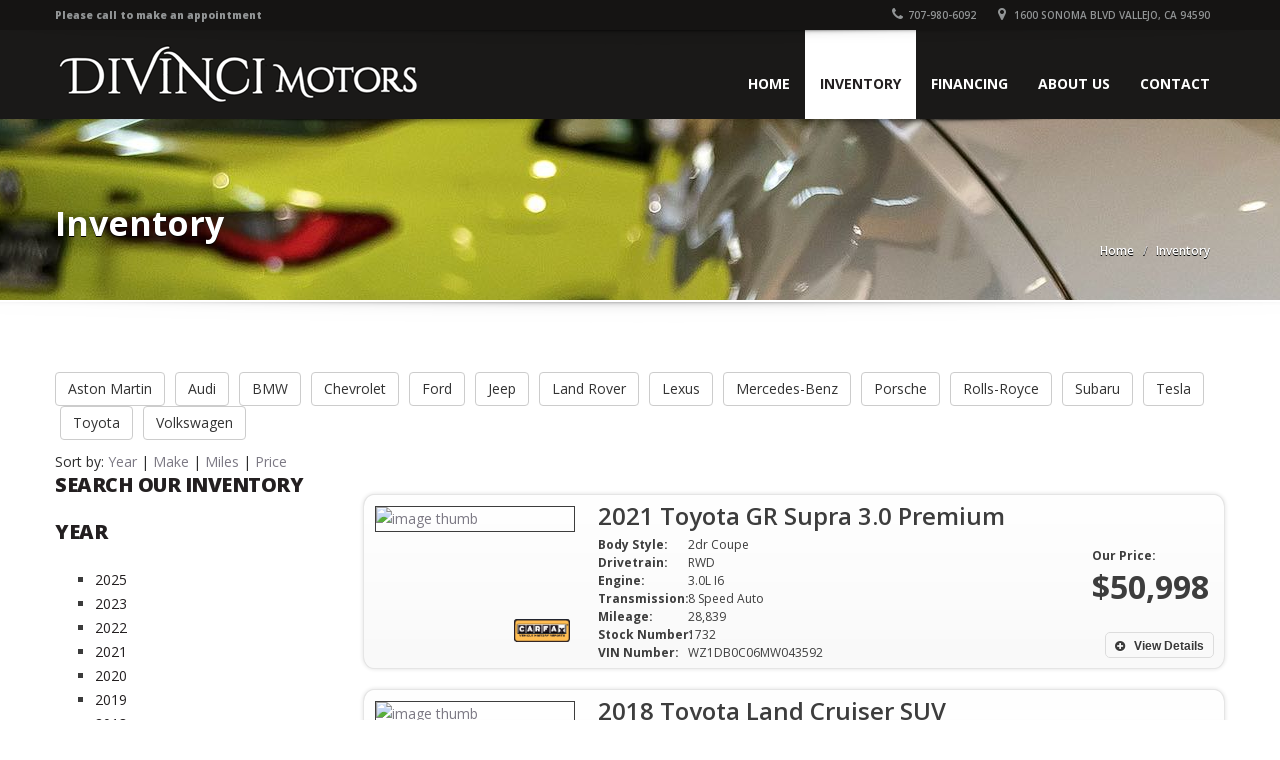

--- FILE ---
content_type: text/html; charset=UTF-8
request_url: https://www.divincimotors.com/search/make/Toyota
body_size: 5245
content:
<!doctype html>
<!--[if IE 7 ]> <html lang="en" class="ie7"> <![endif]-->
<!--[if IE 8 ]> <html lang="en" class="ie8"> <![endif]-->
<!--[if IE 9 ]> <html lang="en" class="ie9"> <![endif]-->
<!--[if (gt IE 9)|!(IE)]><!-->
<html lang="en">
<!--<![endif]-->
<head>
<meta charset="utf-8">
<meta name="viewport" content="width=device-width, initial-scale=1, maximum-scale=1, user-scalable=no">
<meta name="description" content="Looking for a used Toyota for sale in Vallejo, CA 94590?Divinci Motors can help you find the Toyota you are looking for.">
<meta name="author" content="">
<meta name="apple-mobile-web-app-capable" content="yes">
<meta name="mobile-web-app-capable" content="yes">
<meta name="apple-mobile-web-app-title" content="Divinci Motors">
<meta property="og:image" content="https://www.divincimotors.comimages/logo-top.png"/>

<link rel="shortcut icon" href="/images/favicon.ico">
<link rel="apple-touch-icon" href="/images/touch-icon-iphone.png">
<link rel="apple-touch-icon" sizes="76x76" href="/images/touch-icon-ipad.png">
<link rel="apple-touch-icon" sizes="120x120" href="/images/touch-icon-iphone-retina.png">
<link rel="apple-touch-icon" sizes="152x152" href="/images/touch-icon-ipad-retina.png">
<title>Divinci Motors - Vallejo, CA 94590</title>

<!-- Bootstrap core CSS -->
<link href="/css/bootstrap.min.css" rel="stylesheet">
<link rel="stylesheet" type="text/css" href="https://fonts.googleapis.com/css?family=Yellowtail%7COpen%20Sans%3A400%2C300%2C600%2C700%2C800" media="screen" />
<!-- Custom styles for this template -->
<link href="/css/font-awesome.min.css" rel="stylesheet" type="text/css" media="all">
<link rel="stylesheet" href="/css/flexslider.css?1" type="text/css" media="screen" />
<link rel="stylesheet" href="/css/jquery.bxslider.css" type="text/css" media="screen" />
<link href="/css/jquery.fancybox.css?1" rel="stylesheet">
<link href="/css/style.css?29a1aas" rel="stylesheet">
<link href="/colors/color9.css" rel="stylesheet">
<link href="/css/mobile.css?al" rel="stylesheet">
<link rel="stylesheet" type="text/css" href="/css/settings.css?aka" media="screen" />
<link href="/css/ts.css" type="text/css" rel="stylesheet">
<link rel="stylesheet" href="/css/flexslider.css" type="text/css" media="screen" />
<link href="/css/animate.min.css" rel="stylesheet">
<link rel="stylesheet" type="text/css" href="/style/addtohomescreen.css">
<!-- HTML5 shiv and Respond.js IE8 support of HTML5 elements and media queries -->
<!--[if lt IE 9]>
      <script src="/js/html5shiv.js"></script>
      <script src="/js/respond.min.js"></script>
    <![endif]-->
     
<script type="text/javascript" src="/js/jquery.min.js"></script>
<script src="/js/bootstrap.min.js"></script>
<script type="text/javascript" src="/js/jquery.themepunch.tools.min.js"></script>
<script type="text/javascript" src="/js/jquery.themepunch.revolution.min.js"></script>
<script type="text/javascript" src="/js/wow.min.js"></script>
<script src="/src/addtohomescreen.js"></script>
<script type="text/javascript" src="/js/jquery.fancybox.js"></script> 
<script>
	addToHomescreen();
</script>
<link href="https://www.divincimotors.com/css/colorbox.css" rel="stylesheet" /><script type="text/javascript" async src="https://www.divincimotors.com/js/jquery.colorbox-min.js"></script>

    <script> 

     ;(function(p,l,o,w,i,n,g){if(!p[i]){p.GlobalSnowplowNamespace=p.GlobalSnowplowNamespace||[]; 

      p.GlobalSnowplowNamespace.push(i);p[i]=function(){(p[i].q=p[i].q||[]).push(arguments) 

      };p[i].q=p[i].q||[];n=l.createElement(o);g=l.getElementsByTagName(o)[0];n.async=1; 

        n.src=w;g.parentNode.insertBefore(n,g)}}(window,document,"script","//d3j1weegxvu8ns.cloudfront.net/t.js","snowplow")); 

      

      window.snowplow('newTracker', 'cgtracker', 'sp.cargurus.com', { 

    appId: '407327', 


    discoverRootDomain: true, 

    forceSecureTracker: true, 

    contexts: { 

      webPage: true, 

      performanceTiming: true 

    } 

  }); 

  window.snowplow('enableActivityTracking', 5, 5); 

  window.snowplow('trackPageView'); 

  window.snowplow('enableLinkClickTracking'); 

</script>

<script src="//labels-prod.s3.amazonaws.com/vin_select/211107.js"></script>
</head>
	<body id="inventory">
		  <script>
    // By placing this code on your website, you authorize CarGurus to access
    // and use website visitor data to optimize digital advertising performance.
    var CarGurus = window.CarGurus || {}; window.CarGurus = CarGurus;
    CarGurus.Partner = window.CarGurus.Partner || {};
    CarGurus.Partner.Metrics = window.CarGurus.Partner.Metrics || {};
    CarGurus.Partner.Metrics.Options = window.CarGurus.Partner.Metrics.Options || {};
    CarGurus.Partner.Metrics.Options.AccessKey = "00000000-0000-18d5-0000-00000006371f";
    CarGurus.Partner.Metrics.Options.debug = false;
    (function() {
      var script = document.createElement('script');
      script.src = "https://static.cargurus.com/js/api/en_US/2.0/partnermetrics.js";
      script.async = true;
      var entry = document.getElementsByTagName('script')[0];
      entry.parentNode.insertBefore(script, entry);
    })();
  </script>
  <noscript>
    <div style="display:inline;">
      <img height="1" width="1" style="border-style:none;" alt=""
src="https://www.cargurus.com/Cars/api/2.0/recordMetricsImage.action?k=00000000-0000-18d5-0000-00000006371f&x=%7B%22ns%22%3A1%7D">
    </div>
  </noscript>
        <!--[if lt IE 7]>
            <p class="browsehappy">You are using an <strong>outdated</strong> browser. Please <a href="http://browsehappy.com/">upgrade your browser</a> to improve your experience.</p>
        <![endif]-->	

<!--Header Start-->
<header  data-spy="affix" data-offset-top="1" class="clearfix">
    <section class="toolbar">
        <div class="container">
            <div class="row">
                <div class="col-lg-6">
                    <ul class="left-none">
                        <li>Please call to make an appointment
                        </li>
                    </ul>
                </div>
                <div class="col-lg-6 ">
                    <ul class="right-none pull-right company_info">
                        <li><a href="tel:707-980-6092"><i class="fa fa-phone"></i>707-980-6092</a></li>
                        <li class="address"><a href="/contact/"><i class="fa fa-map-marker"></i> 1600 Sonoma Blvd Vallejo, CA 94590</a></li>
                    </ul>
                </div>
            </div>
        </div>
        <div class="toolbar_shadow"></div>
    </section>
    <div class="bottom-header" >
        <div class="container">
            <nav class="navbar navbar-default" role="navigation">
                <div class="container-fluid"> 
                    <!-- Brand and toggle get grouped for better mobile display -->
                    <div class="navbar-header">
                        <button type="button" class="navbar-toggle" data-toggle="collapse" data-target="#bs-example-navbar-collapse-1"> <span class="sr-only">Toggle navigation</span> <span class="icon-bar"></span> <span class="icon-bar"></span> <span class="icon-bar"></span> </button>
                        <a class="navbar-brand" href="/"><span class="logo"><img src="/images/logo-wide.png" alt="Divinci Motors" /></span></a> 
                    </div>
                    <div id="nav">
                    <!-- Collect the nav links, forms, and other content for toggling -->
                    <div class="collapse navbar-collapse" id="bs-example-navbar-collapse-1">
                        <ul class="nav navbar-nav pull-right">
                          <li class=""><a href="/">Home</a></li>
                          <li class="active"><a href="/inventory/" >Inventory</a></li>
                          <li class=""><a href="/financing/">Financing</a></li>                       
                          <li class=""><a href="/about/">About Us</a></li>
                          <li class=""><a href="/contact/">Contact</a></li>
                        </ul>
                    </div>
                    </div>
                    <!-- /.navbar-collapse --> 
                </div>
                <!-- /.container-fluid --> 
            </nav>
        </div>
        <div class="header_shadow"></div>
    </div>
</header>
<!--Header End-->
<div class="clearfix"></div>

<!-- Automotive template start -->

<section id="secondary-banner" class="dynamic-image-9">
    <div class="container">
        <div class="row">
            <div class="col-lg-8 col-md-8 col-sm-6 col-xs-12">
                <h2>Inventory</h2>
            </div>
            <div class="col-lg-4 col-md-4 col-sm-6 col-xs-12">
                <ul class="breadcrumb">
                    <li><a href="/">Home</a></li>
                    <li>Inventory</li>
                </ul>
            </div>
        </div>
    </div>
</section>
<!--secondary-banner ends-->
<div class="message-shadow"></div>
<div class="clearfix"></div>
<section class="content">
    <div class="container">
        <div class="inner-page row">
        
        	
            <div class="clearfix"></div>
			<ul class="list-inline">   
				<li><a class="btn btn-default" href="/search/make/Aston+Martin">Aston Martin</a></li><li><a class="btn btn-default" href="/search/make/Audi">Audi</a></li><li><a class="btn btn-default" href="/search/make/BMW">BMW</a></li><li><a class="btn btn-default" href="/search/make/Chevrolet">Chevrolet</a></li><li><a class="btn btn-default" href="/search/make/Ford">Ford</a></li><li><a class="btn btn-default" href="/search/make/Jeep">Jeep</a></li><li><a class="btn btn-default" href="/search/make/Land+Rover">Land Rover</a></li><li><a class="btn btn-default" href="/search/make/Lexus">Lexus</a></li><li><a class="btn btn-default" href="/search/make/Mercedes-Benz">Mercedes-Benz</a></li><li><a class="btn btn-default" href="/search/make/Porsche">Porsche</a></li><li><a class="btn btn-default" href="/search/make/Rolls-Royce">Rolls-Royce</a></li><li><a class="btn btn-default" href="/search/make/Subaru">Subaru</a></li><li><a class="btn btn-default" href="/search/make/Tesla">Tesla</a></li><li><a class="btn btn-default" href="/search/make/Toyota">Toyota</a></li><li><a class="btn btn-default" href="/search/make/Volkswagen">Volkswagen</a></li>
			</ul>
            <div class="clearfix"></div>     
        		        <div class="sort listing_sort">
	        	Sort by: 	        
		        <a href="/search/all/year/ASC">Year</a> |  
		        <a href="/search/all/make/ASC">Make</a> | 
		        <a href="/search/all/miles/ASC">Miles</a> | 
		        <a href="/search/all/price/ASC">Price</a>		        
			</div>
			      	
            <div class="row">
                <div class="inventory-wide-sidebar-left">
                    <div class=" col-md-9 col-lg-push-3 col-md-push-3">
                        <div class="car_listings sidebar margin-top-20 clearfix">
                			

<!-- start -->

                        <div class="inventory margin-bottom-20 clearfix scroll_effect fadeIn">
                            <a class="inventory" href="/inventory/2021-Toyota-GR-Supra/75654">
                            <div class="title">2021 Toyota GR Supra 3.0 Premium</div>
                            		<img class="preview" src="https://www.autoadmanager.com/images/v_img/75654/2021-Toyota-GR-Supra-1-6893aa81ce3de.jpg" alt="image thumb" />
                            <table class="options-primary">
                                <tr>
                                    <td class="option primary">Body Style:</td>
                                    <td class="spec">2dr Coupe</td>
                                </tr>
                                <tr>
                                    <td class="option primary">Drivetrain:</td>
                                    <td class="spec">RWD</td>
                                </tr>
                                <tr>
                                    <td class="option primary">Engine:</td>
                                    <td class="spec">3.0L I6</td>
                                </tr>
                                <tr>
                                    <td class="option primary">Transmission:</td>
                                    <td class="spec">8 Speed Auto</td>
                                </tr>
                                <tr>
                                    <td class="option primary">Mileage:</td>
                                    <td class="spec">28,839</td>
                                </tr>
                                <tr>
                                    <td class="option primary">Stock Number:</td>
                                    <td class="spec">1732</td>
                                </tr>
                                <tr>
                                    <td class="option primary">VIN Number:</td>
                                    <td class="spec">WZ1DB0C06MW043592</td>
                                </tr>
                            </table>
							<img src="/images/carfax/carfax.gif" alt="carfax" class="carfax" />	                            
                            <div class="price"><b>Our Price:</b><br>
                                <div class="figure">$50,998<br>
                                </div>
                            </div>
                            <div class="view-details gradient_button"><i class='fa fa-plus-circle'></i> View Details </div>
                            <div class="clearfix"></div>
                            </a>
                        </div>


<!-- start -->

                        <div class="inventory margin-bottom-20 clearfix scroll_effect fadeIn">
                            <a class="inventory" href="/inventory/2018-Toyota-Land-Cruiser/74879">
                            <div class="title">2018 Toyota Land Cruiser SUV</div>
                            		<img class="preview" src="https://www.autoadmanager.com/images/v_img/74879/2018-Toyota-Land-Cruiser-1-67f6cc6625f4a.jpg" alt="image thumb" />
                            <table class="options-primary">
                                <tr>
                                    <td class="option primary">Body Style:</td>
                                    <td class="spec">AWD 4dr SUV</td>
                                </tr>
                                <tr>
                                    <td class="option primary">Drivetrain:</td>
                                    <td class="spec">4WD</td>
                                </tr>
                                <tr>
                                    <td class="option primary">Engine:</td>
                                    <td class="spec">5.7L V8</td>
                                </tr>
                                <tr>
                                    <td class="option primary">Transmission:</td>
                                    <td class="spec">8 Speed Auto</td>
                                </tr>
                                <tr>
                                    <td class="option primary">Mileage:</td>
                                    <td class="spec">48,496</td>
                                </tr>
                                <tr>
                                    <td class="option primary">Stock Number:</td>
                                    <td class="spec">1660</td>
                                </tr>
                                <tr>
                                    <td class="option primary">VIN Number:</td>
                                    <td class="spec">JTMCY7AJ0J4061297</td>
                                </tr>
                            </table>
							<img src="/images/carfax/carfax-one-owner.png" alt="carfax-one-owner" class="carfax" />	                            
                            <div class="price"><b>Our Price:</b><br>
                                <div class="figure">$69,998<br>
                                </div>
                            </div>
                            <div class="view-details gradient_button"><i class='fa fa-plus-circle'></i> View Details </div>
                            <div class="clearfix"></div>
                            </a>
                        </div>

                    	</div>
                    	<div class="clearfix"></div>
                    	<div class="inventory_pagination md-margin-bottom-none xs-margin-bottom-60 sm-margin-bottom-60">
	   						
                    	</div>
                	</div>
                	<div class=" col-md-3 col-sm-12 col-lg-pull-9 col-md-pull-9 left-sidebar">
                   		<div class="left_inventory">
                        	<h3 class="margin-bottom-25">SEARCH OUR INVENTORY</h3>
                        	
                        <div class="side-content row">
                            <div class="list col-md-12 col-sm-3 padding-bottom-50">
                                <h3 class="margin-bottom-25">YEAR</h3>
                                <ul>
        							<li><a href="/search/year/2025"><span>2025</span></a></li><li><a href="/search/year/2023"><span>2023</span></a></li><li><a href="/search/year/2022"><span>2022</span></a></li><li><a href="/search/year/2021"><span>2021</span></a></li><li><a href="/search/year/2020"><span>2020</span></a></li><li><a href="/search/year/2019"><span>2019</span></a></li><li><a href="/search/year/2018"><span>2018</span></a></li><li><a href="/search/year/2017"><span>2017</span></a></li><li><a href="/search/year/2016"><span>2016</span></a></li><li><a href="/search/year/2015"><span>2015</span></a></li><li><a href="/search/year/2014"><span>2014</span></a></li><li><a href="/search/year/2013"><span>2013</span></a></li><li><a href="/search/year/2012"><span>2012</span></a></li><li><a href="/search/year/2009"><span>2009</span></a></li><li><a href="/search/year/2007"><span>2007</span></a></li><li><a href="/search/year/2005"><span>2005</span></a></li><li><a href="/inventory">View All</a></li>
                                </ul>
                            </div>
                            <div class="list col-md-12 col-sm-3 padding-bottom-50">
                                <h3 class="margin-bottom-25">MAKE</h3>
                                <ul>
									<li><a href="/search/make/Aston+Martin"><span>Aston Martin</span></a></li><li><a href="/search/make/Audi"><span>Audi</span></a></li><li><a href="/search/make/BMW"><span>BMW</span></a></li><li><a href="/search/make/Chevrolet"><span>Chevrolet</span></a></li><li><a href="/search/make/Ford"><span>Ford</span></a></li><li><a href="/search/make/Jeep"><span>Jeep</span></a></li><li><a href="/search/make/Land+Rover"><span>Land Rover</span></a></li><li><a href="/search/make/Lexus"><span>Lexus</span></a></li><li><a href="/search/make/Mercedes-Benz"><span>Mercedes-Benz</span></a></li><li><a href="/search/make/Porsche"><span>Porsche</span></a></li><li><a href="/search/make/Rolls-Royce"><span>Rolls-Royce</span></a></li><li><a href="/search/make/Subaru"><span>Subaru</span></a></li><li><a href="/search/make/Tesla"><span>Tesla</span></a></li><li><a href="/search/make/Toyota"><span>Toyota</span></a></li><li><a href="/search/make/Volkswagen"><span>Volkswagen</span></a></li><li><a href="/inventory">View All</a></li>
                                </ul>
                            </div>
                           <div class="list col-md-12 col-sm-3 padding-bottom-50">
                                <h3 class="margin-bottom-25">Price</h3>
                                
	<ul>  
		<li><a href="/search/price/1/DESC"><span>0 - $15,000</span></a></li>
		<li><a href="/search/price/2/DESC"><span>$15,000 - $30,000</span></a></li>
		<li><a href="/search/price/3/DESC"><span>$30,000 - $40,000</span></a></li>
		<li><a href="/search/price/4/DESC"><span>$40,000 - $50,000</span></a></li>
		<li><a href="/search/price/5/DESC"><span>$50,000 + </span></a></li>
		<li><a href="/inventory">View All </a></li>
	</ul>
                            </div>                            


                        </div>	
                    </div>
                </div>
            </div>
        </div>
    </div>
    <!--container ends--> 
</section>

<!--content ends-->
<div class="clearfix"></div>

<div class="back_to_top"> <img src="/images/arrow-up.png" alt="scroll up" width="9" height="7" /> </div>    
<!--Footer Start-->
<div class="clearfix"></div>
<footer class="design_2">
    <div class="container">
        <div class="row">
            <div class="col-lg-4 col-md-4 col-sm-6 col-xs-12 padding-left-none md-padding-left-none sm-padding-left-15 xs-padding-left-15">
	            <h5><i class="fa fa-map-marker"></i> <strong>Address:</strong><a href="https://goo.gl/maps/sum3bWX2zJs4Gb639" target="_blank"> 1600 Sonoma Blvd Vallejo, CA 94590</a></h5>
            </div>
            <div class="col-lg-4 col-md-4 col-sm-6 col-xs-12">
				<h5><i class="fa fa-phone"></i> <strong>Phone:</strong> 707-980-6092 <br /></h5>
            </div>
            <div class="col-lg-4 col-md-4 col-sm-6 col-xs-12 padding-right-none md-padding-right-none sm-padding-right-15 xs-padding-right-15">
                <h5><i class="fa fa-envelope-o"></i> <strong>Email:</strong> <a href="mailto:sales@divincimotors.com">sales@divincimotors.com</a></h5>
                <ul class="social margin-bottom-25 md-margin-bottom-25 sm-margin-bottom-20 xs-margin-bottom-20 xs-padding-top-10 clearfix">
                    <li><a class="sc-1" href="https://www.facebook.com/Divinci-Motors-126147141411261/"></a></li>
					<li><a class="sc-2" href="https://twitter.com/divincimotorsca/"></a></li>
					<li><a class="sc-6" href="https://www.yelp.com/biz/divinci-motors-vallejo/"></a></li>										
                    <li><a class="sc-6" href="/rss/"></a></li>                 
                </ul>                   
            </div>
        </div>
    </div>
</footer>

<div class="clearfix"></div>
<section class="copyright-wrap padding-bottom-10">
    <div class="container">
        <div class="row">
            <div class="col-lg-12">
                <div class="logo-footer margin-bottom-20 md-margin-bottom-20 sm-margin-bottom-10 xs-margin-bottom-20">
                     
                </div>            
                <p>Copyright &copy; Divinci Motors  All rights reserved. Dealer Website by <a href="https://www.autoadmanager.com" title="Dealer Website by Auto Ad Manager" rel="nofollow">Auto Ad Manager</a> 
				<a href="/privacy/">Privacy</a> | 
				<a href="http://docs.autoadmanager.com/accessibility.html" rel="nofollow">Accessibility</a>
                </p>
            </div>
        </div>
    </div>
</section>
<!-- Bootstrap core JavaScript -->
<script src="/js/main.js"></script>
<script src="/js/jquery.bxslider.js" type="text/javascript"></script> 
<script src="/js/modernizr.custom.js"></script> 
<script src="/js/social-likes.min.js"></script>
<script src="/js/jquery.flexslider.js"></script>  
<script src="/js/jquery.selectbox-0.2.js" type="text/javascript"></script> 
<script type="text/javascript" src="/js/jquery.mousewheel.js"></script> 
<script type="text/javascript" src="/js/jquery.easing.js"></script>
<script data-account="zQxhCsRTwc" src="https://cdn.userway.org/widget.js"></script>
</body>
</html>

--- FILE ---
content_type: text/css
request_url: https://www.divincimotors.com/css/style.css?29a1aas
body_size: 22635
content:

/***********************************************************************
       ___         __                        __  _          
      /   | __  __/ /_____  ____ ___  ____  / /_(_)   _____ 
     / /| |/ / / / __/ __ \/ __ `__ \/ __ \/ __/ / | / / _ \
    / ___ / /_/ / /_/ /_/ / / / / / / /_/ / /_/ /| |/ /  __/
   /_/  |_\__,_/\__/\____/_/ /_/ /_/\____/\__/_/ |___/\___/   
      __          ________                 ____      _ __     
     / / __ __   /_  __/ / ___ __ _ ___   / __/__ __(_) /____ 
    / _ | // /    / / / _ | -_)  ' | -_) _\ \ / // / / __/ -_)
   /_.__|_, /    /_/ /_//_|__/_/_/_|__/ /___/ \_,_/_/\__/\__/ 
       /___/                                                                                     

   Template Name:   Automotive
   Description:     Car Dealership & Business HTML Website Template
   Template URL:    http://demo.themesuite.com/automotive/
   Version:         1.8
   Author:          Theme Suite
   Author URL:      http://www.themesuite.com/
   Support:         http://support.themesuite.com/
   
***********************************************************************/


/*  TABLE OF CONTENTS
**************************************************
	1.) Global Styles
		A. General
		B. Header
		C. Menus
		D. Body
		E. Slider
		F. Buttons
		G. Lightbox
		H. Feeds
		I. Footer
		J. Back to Top
		K. Form Styles
		L. Parallax
		
	2.) Page Styles
		A. Index
		B. 404
		C. About Us
		D. FAQ
		E. Fullwidth
		F. Sidebar
		G. Pricing Tables
		H. Inventory
			i. Inventory Listing
			ii. Inventory Comparison
			iii. Boxed View
			iv. Fullwidth View  
		I. Services
		J. Our Team
		K. Portfolio
		L. Blog
			i. Comments
		M. Contact
		N. Boxed & Margin Layout				*/
	

/*  1. GLOBAL STYLES
=============================*/
	
/*  A. General
----------------------------*/
.market-price {
	color:red;
	text-decoration:line-through;
}

* {
	outline: none;
}

html {
	height: 100%;
}

body {
	font-family: 'Open Sans', sans-serif, Arial;
	line-height: 24px;
	color: #2d2d2d;
	overflow-x: hidden;
}

a {
	color: #231f20;
}

a:hover {
	color: #231f20;
}

p, h1, h2, h3, h4, h5, h6 {
	font-family: 'Open Sans', sans-serif, Arial;
	font-weight: 400;
}

h1 {
	font-size: 72px;
}

h2 {
	font-size: 50px;
}

h3 {
	font-size: 30px;
}

h4 {
	font-size: 24px;
}

h5 {
	font-size: 20px;
}

h6 {
	font-size: 16px;
}

p {
	margin: 0;
	margin-bottom: 20px;
	font-weight: 400;
}

p+p {
	margin: 20px 0 0;
}

a:hover, a:focus {
	outline: none;
	text-decoration: none;
}

strong {
	font-weight: 800;
}

.fa-6x {
	font-size: 6em;
}

.fa-7x {
	font-size: 7em;
}

img, iframe {
	max-width: 100%;
	height: auto;
}

.success {
	font-size: 15px;
	background: #CFFFF5;
	padding: 10px;
	margin-bottom: 10px;
	border: 1px solid #B9ECCE;
	border-radius: 5px;
	font-weight: normal;
}

.error {
	font-size: 15px;
	background: #FFDFDF;
	border: 1px solid #FFCACA;
	border-radius: 5px;
	font-weight: normal;
}

.sort-by-menu {
	margin-left: -15px;
}

.select-wrapper span.sort-by {
	float: left;
	margin-right: 12px;
	line-height: 33px;
	color: #333;
	font-family: 'Open Sans', sans-serif;
	font-size: 14px;
}

.sbHolder {
	background: #F7F7F7;
	border: 1px solid rgba(0, 0, 0, 0.0980392);
	border-radius: 4px;
}

.sbHolder:focus {
	outline: none;
}

a.sbSelector:link, a.sbSelector:visited, a.sbSelector:hover {
	color: #333;
	font-size: 13px;
	font-family: 'Open Sans', sans-serif;
	line-height: 28px;
}

.sbHolder .sbToggle {
	background: url(../images/select-icons.png) 0 1px no-repeat;
	right: 7px;
	top: 12px;
	width: 8px;
	height: 6px;
}

.sbHolder .sbToggle:hover {
	background: url(../images/select-icons.png) 0 1px no-repeat;
}

.sbOptions {
	background: #F7F7F7;
	border: 1px solid rgba(0, 0, 0, 0.0980392) !important;
	border-top: 0 !important;
	margin-top: -1px;
	-webkit-border-radius: 4px;
	-webkit-border-top-left-radius: 0;
	-webkit-border-top-right-radius: 0;
	-moz-border-radius: 4px;
	-moz-border-radius-topleft: 0;
	-moz-border-radius-topright: 0;
	border-radius: 4px;
	border-top-left-radius: 0;
	border-top-right-radius: 0;
}

.sbOptions a:link, .sbOptions a:visited {
	color: #333;
}

.sbHolder {
	float: left;
	margin-right: 0;
}

.sbHolder, .sbHolder .sbOptions {
	width: 100%;
}

.sbSelector {
	line-height: 27px;
}

.sbSelector {
	width: 100%;
}

.sbOptions li {
	width: 100%;
}

.font-12px {
	font-size: 12px;
	line-height: 18px;
}

.font-12px tbody:before {
	line-height: 8px;
	content: "\200C";
	display: block;
}

.font-12px>thead>tr>th, .font-12px>tbody>tr>th, .font-12px>tfoot>tr>th, .font-12px>thead>tr>td, .font-12px>tbody>tr>td, .font-12px>tfoot>tr>td {
	line-height: 16px;
}

.font-13px {
	font-size: 13px;
	line-height: 18px;
}

.font-13px tbody:before {
	line-height: 8px;
	content: "\200C";
	display: block;
}

.font-13px thead {
	font-size: 14px;
	font-weight: 400;
}

.font-13px>thead>tr>th, .font-13px>tbody>tr>th, .font-13px>tfoot>tr>th, .font-13px>thead>tr>td, .font-13px>tbody>tr>td, .font-13px>tfoot>tr>td {
	line-height: 16px;
}

.col-width-50 {
	float: left;
	width: 50%;
	padding-left: 15px;
}

.font-12px thead {
	font-size: 13px;
	font-weight: 400;
}

.font-12px tbody {
	margin-top: 5px;
}

.less-margin {
	margin: 0;
}

.img-border {
	float: left;
	border: solid 1px #3a3a3a;
}

.pagination > li:first-child > a, .pagination > li:last-child > a {
	background: #ccc;
}

.pagination>li>a, .pagination>li>span {
	border: none;
	padding: 3px 9px;
	font-size: 13px;
	font-weight: 400;
	background-color: #ccc;
	margin-right: 6px;
	color: #fff;
}

.pagination>li:first-child>a, .pagination>li:first-child>span, .pagination>li:last-child>a, .pagination>li:last-child>span {
	border-radius: 0;
}

.pagination li.disabled a, .pagination li.disabled a:hover {
	background-color: #eee;
	color: #fff;
}

.pagination>li>a:hover, .pagination>li>span:hover, .pagination>li>a:focus, .pagination>li>span:focus {
	background-color: #998675;
	color: #FFF;
}

.pagination > li:first-child > a:hover, .pagination > li:last-child > a:hover {
	color: #fff;
}

img.display-img {
	float: left;
	padding-right: 25px;
	padding-bottom: 10px;
	padding-top: 9px;
}

.firstcharacter {
	float: left;
	color: #231f20;
	font-size: 70px;
	line-height: 58px;
	padding-top: 4px;
	padding-right: 8px;
	padding-left: 3px;
}

.progressbar .progress {
	height: 35px;
	background-color: #eeeeee;
	border-radius: 0;
}

.progressbar .progress .progress-bar-danger {
	background-color: #231f20;
}

.progressbar .progress .progress-bar {
	padding: 8px 0;
	text-indent: 16px;
	text-align: left;
	font-size: 14px;
	font-weight: 700;
	-webkit-transition: width 2s ease !important;
	-moz-transition: width 2s ease !important;
	-o-transition: width 2s ease !important;
	transition: width 2s ease !important;
}

.list-content {
	margin-top: 42px;
	margin-left: -15px;
	margin-right: -15px;
}

.list-content p {
	padding: 0;
}

.choose-list ul {
	padding: 0;
	margin: 0;
}

.choose-list ul li {
	list-style: none;
	font-size: 14px;
	color: #2d2d2d;
	line-height: 33px;
	font-weight: 400;
}

.choose-list ul li:before {
	width: 16px;
	height: 16px;
	background: #998675;
	font-family: FontAwesome;
	content: "\f105";
	margin-right: 10px;
	display: inline-block;
	color: #FFF;
	text-align: center;
	vertical-align: middle;
	line-height: 16px;
	font-size: 12px;
	-moz-padding-start: 1px;
}

.pagination-page .pagination > li:first-child > a:hover, .pagination-page .pagination > li:last-child > a:hover {
	color: #fff;
}

.form-selectbox {
	margin-top: 20px;
	overflow: hidden;
}

.list-info {
	padding: 0;
}

.list-info span.text-red {
	color: #998675;
}

.list-info p, .list-info a {
	margin: 8px 0 0 0;
	color: #2d2d2d;
	font-size: 13px;
	line-height: 20px;
}

.no-margin {
	margin: 0px;
}

.bottom-margin-0 {
	margin-bottom: 0px !important;
}

.fa-angle-left:before, .fa-angle-right:before {
	font-weight: 600;
}

table.right_table input, table.left_table input {
	width: 90%;
}

.margin-bottom-45 {
	margin-bottom: 45px;
}

pre, code {
	font-size: 0.7em;
	background-color: #eee;
	color: #000;
}

code {
	padding: 0.2em
}

pre {
	padding: 1em;
	white-space: pre-line;
}

#first ~ h2 {
	margin-top: 2em
}

.small {
	font-size: 0.75em;
	line-height: 1.5em;
}

hr {
	border: none;
	height: 0;
	border-top: solid 1px #ccc;
	margin: 1.5em 0;
}

.alternate-font {
	font-size: 1.5em;
	font-family: 'Yellowtail', cursive;
	color: #998675;
}

/*  B. Header
----------------------------*/


header {
	background: #1a1918;
	position: absolute;
	z-index: 1000;
	width: 100%;
	top: 0px;
}

header, header * {
	-webkit-transition: all 0.5s linear;
	-moz-transition: all 0.5s linear;
	-o-transition: all 0.5s linear;
	transition: all 0.5s linear;
}

.toolbar {
	padding: 0;
	color: #fff;
	min-height: 30px;
	position: relative;
	z-index: 5555;
	background: rgba(0, 0, 0, 0.2);
	display: block;
}

.toolbar ul {
	list-style: none;
	padding: 0;
	margin: 0 auto;
}

.toolbar ul li {
	float: left;
	margin-right: 22px;
	color: #929596;
	font-size: 10px;
	font-weight: 800;
	line-height: 30px;
}

.toolbar ul li i {
	padding-right: 5px;
	font-size: 14px;
}

.toolbar ul li a {
	color: #929596;
	font-size: 10px;
	line-height: 30px;
	font-weight: 600;
	text-transform: uppercase;
}

.toolbar .search_box {
	background: none;
	box-shadow: none;
	height: 22px;
	display: inline-block;
	min-height: initial;
	margin: 0;
	border: 0;
	color: #929596;
	font-size: 10px;
	line-height: 16px;
	font-weight: 600;
	text-transform: uppercase;
	float: none;
	padding: 0 4px;
}
.toolbar .search_box::-webkit-input-placeholder, .toolbar .search_box:-moz-placeholder, .toolbar .search_box::-moz-placeholder, .toolbar .search_box:-ms-input-placeholder {
 color: #929596;
 transition: all 0.5s linear;
}
 .toolbar input.search_box::-webkit-input-placeholder, .toolbar input.search_box:moz-placeholder, .toolbar input.search_box::-moz-placeholder, .toolbar input.search_box:-ms-input-placeholder {
 transition: all 0.5s linear;
}
 .toolbar input.search_box:hover::-webkit-input-placeholder, .toolbar input.search_box:hover:moz-placeholder, .toolbar input.search_box:hover::-moz-placeholder, .toolbar input.search_box:hover:-ms-input-placeholder {
 color: #FFF;
 transition: all 0.5s linear;
}

.bottom-header {
	padding-bottom: 21px;
	margin-bottom: -21px;
}

.toolbar_shadow {
	background-image: url(../images/toolbar_shadow.png);
	background-size: contain;
	background-repeat: no-repeat;
	height: 21px;
	width: 100%;
	position: absolute;
	left: 0;
	top: 30px;
}

.header_shadow {
	background-image: url(../images/header_shadow.png);
	background-repeat: no-repeat;
	background-size: contain;
	padding-bottom: 21px;
	margin-bottom: -21px;
}

header.affix .bottom-header {
	height: initial;
	background-position: center 68px;
}

header .navbar-brand img {
	height: 100%;
	width: auto;
	margin-top: -6px;
}

@media only screen and (max-width: 360px) {
	.navbar-brand img{
		width: 225px !important;
	}
}

.bottom-header .navbar {
	margin-bottom: 0px;
	border: none;
}

header .bottom-header .navbar-default {
	background-color: transparent;
	border-color: transparent;
}

header .navbar-default .navbar-toggle {
	border-color: transparent;
	background-color: transparent;
	margin-top: 17px;
}

header .bottom-header .navbar-default .navbar-brand {
	padding: 21px 0 0 0;
	height: 75px;
	overflow: hidden;
	transition-duration: 0s;
}

header .bottom-header .navbar-default .navbar-nav>li>a {
	text-transform: uppercase;
	font-weight: 700;
	font-size: 14px;
	color: #fff;
	font-family: 'Open Sans', sans-serif;
	line-height: 31px;
	padding: 25px 15px 25px 15px;
	transition-duration: .15s;
}

.bottom-header .navbar-default .navbar-nav>.active>a, .bottom-header .navbar-default .navbar-nav>.active>a:hover, .bottom-header .navbar-default .navbar-nav>.active>a:focus {
	background-color: #fff;
	color: #231f20;
}

.bottom-header .navbar-default .navbar-nav> li> a:hover {
	background-color: #999;
}

header.affix {
	top: -30px;
}

header.affix .bottom-header .navbar-default .navbar-brand {
	padding: 11px 0 0 15px;
	height: 59px;
}

header.affix .toolbar {
}

header.affix .container .navbar {
	min-height: 0px;
	margin-top: 0;
}

header.affix .container .navbar .navbar-brand img {
	height: 80%;
	width: auto;
}

header.affix .container .navbar .navbar-nav li a {
	line-height: 10px;
	padding: 28px 10px 21px 10px;
	font-size: 12px;
	transition-duration: .15s;
}

header .nav .open>a, header .nav .open>a:hover, header .nav .open>a:focus, header .navbar-default .navbar-nav>.open>a, header .navbar-default .navbar-nav>.open>a:hover, header .navbar-default .navbar-nav>.open>a:focus {
	background-color: #998675;
	color: #fff;
}

header .navbar-default .navbar-nav>.dropdown>a .caret, header .navbar-default .navbar-nav .dropdown a .caret {
	display: none;
}

header .navbar-default .navbar-nav>.dropdown>a .caret, header .navbar-default .navbar-nav .dropdown a .caret {
	border-top-color: #FFF;
	border-bottom-color: #FFF;
}

header .navbar-nav.pull-right>li>.dropdown-menu, header .navbar-nav>li>.dropdown-menu {
	left: 0;
	background: rgba(0, 0, 0, 0.65);
	right: auto;
	margin-left: 0;
	font-size: 13px;
	font-weight: 400;
}

header .navbar-nav.pull-right>li>.dropdown-menu, header .navbar-nav>li>.dropdown-menu >li>a {
	color: #fff;
}

header .navbar-nav li.dropdown:hover .dropdown-menu {
	display: block;
}

header .navbar-nav li.dropdown .dropdown-menu li.dropdown .dropdown-menu {
	display: none;
}

header .navbar-nav li.dropdown .dropdown-menu li.dropdown:hover .dropdown-menu {
	display: block;
}

header .navbar-nav>li>.dropdown-menu >li>a {
	padding: 9px 20px;
}

header.affix .dropdown .dropdown-menu li.dropdown .dropdown-menu>li>a {
	font-size: 12px;
}

header .navbar-nav li.dropdown .dropdown-menu li.dropdown.other_side .dropdown-menu, .dropdown .dropdown-menu li.dropdown.other_side .dropdown-menu {
	left: -95%;
	right: 100%;
	transition-duration: 0s !important;
}

.navbar-collapse.in, .navbar-collapse.collapse, .navbar-collapse.collapsing {
	border: none;
	box-shadow: none;
}

.navbar-collapse.in {
	height: 100%;
	max-height: 100%;
}

.navbar .navbar-nav li .dropdown-menu>li>a {
	font-weight: 600;
	font-size: 13px;
	color: #fff;
	font-family: 'Open Sans', sans-serif;
	transition-duration: .15s;
}

.navbar-default .navbar-nav .open .dropdown-menu>li>a:hover, .navbar-default .navbar-nav .open .dropdown-menu>li>a:focus, .navbar-default .navbar-nav .open .dropdown-menu > .active > a, .navbar-default .navbar-nav .open .dropdown-menu > .active > a:hover, .navbar-default .navbar-nav .open .dropdown-menu > .active > a:focus {
	color: #FFF;
	background-color: transparent;
}

header.affix .container .navbar .navbar-nav li .dropdown-menu>li>a {
	padding: 9px 8px;
}

header.affix-top .bottom-header .navbar-default .navbar-brand .logo .primary_text {
	margin-top: 3px;
}

header .bottom-header .navbar-default .navbar-brand .logo .primary_text {
	font-family: 'Yellowtail', cursive;
	color: #FFF;
	font-size: 40px;
	display: block;
	margin-bottom: 10px;
	text-align: center;
	padding-right: 5px;
	transition-duration: 0s;
}

header .bottom-header .navbar-default .navbar-brand .logo .secondary_text {
	color: #FFF;
	font-family: 'Open Sans', sans-serif;
	font-size: 12px;
	display: block;
	text-align: center;
	letter-spacing: 9px;
	text-transform: uppercase;
	transition-duration: 0s;
}

header.affix .bottom-header .navbar-default .navbar-brand .logo .primary_text {
	font-size: 34px;
	margin-bottom: 0;
	margin-top: 5px;
}

header.affix .bottom-header .navbar-default .navbar-brand .logo .secondary_text {
	font-size: 8px;
}
.toolbar input.search_box::-webkit-input-placeholder {
 transition: color 0.5s linear;
}
.toolbar input.search_box:hover:-moz-placeholder {
 transition: color 0.5s linear;
}
.toolbar input.search_box:hover:-ms-input-placeholder {
 transition: color 0.5s linear;
}
 .toolbar input.search_box:hover::-webkit-input-placeholder {
 color: #FFF;
}
.toolbar input.search_box:hover:-moz-placeholder {
 color: #FFF;
}
.toolbar input.search_box:hover:-ms-input-placeholder {
 color: #FFF;
}

.left-none li a i:hover {
	color: #FFF;
}

.search-form .select-wrapper .form-element {
	margin: 0 11px 0 14px;
}

/*  C. Menus
----------------------------*/


.dropdown-menu>li>a:hover, .dropdown-menu>li>a:focus {
	background-color: #998675;
}

.dropdown-menu {
	padding: 0;
	margin: 0px 0 0;
}

.dropdown .dropdown-menu li.dropdown .dropdown-menu {
	background: rgba(0, 0, 0, 0.65);
	top: 0;
	left: 100%;
	margin: 0;
	padding: 0;
}

.dropdown .dropdown-menu li.dropdown .dropdown-menu>li>a {
	color: #fff;
	padding: 9px 21px;
	font-weight: 600;
	font-size: 13px;
	color: #fff;
	font-family: 'Open Sans', sans-serif;
}

.dropdown .dropdown-menu li.dropdown .dropdown-menu:before {
	content: "";
	border: none;
}

.dropdown .dropdown-menu li.dropdown .dropdown-menu>li:first-of-type>a {
	border-radius: 4px;
	border-bottom-right-radius: 0;
	border-bottom-left-radius: 0;
}

.dropdown-menu>.active>a, .dropdown-menu>.active>a:hover, .dropdown-menu>.active>a:focus, .navbar-default .navbar-nav .open .dropdown-menu>.active>a, .navbar-default .navbar-nav .open .dropdown-menu>.active>a:hover {
	background-color: #998675;
}

.dropdown-menu>li:last-of-type>a, .dropdown-menu>li:last-of-type>a {
	border-radius: 4px;
	border-top-right-radius: 0;
	border-top-left-radius: 0;
}

.navigation {
	width: 100%;
	top: 0px;
}

/*  D. Body 
----------------------------*/


.container {
	padding: 0;
}

.container .inner-page > .col-lg-9, .inner-page .container > .col-md-12 {
	padding-left: 0;
	padding-right: 0;
}

.container .inner-page > .col-lg-3 + .col-lg-9 {
	padding-right: 0;
	padding-left: 24px;
}

#secondary-banner {
	background-color: #000;
	position: relative;
	display: block;
	z-index: 22;
	margin-top: 0;
	text-shadow: 0 1px 0 #000;
	padding-top: 150px;
	color: #fff;
	height: 302px;
	border-bottom: solid 2px #fff;
	background-position: center 0;
}

.boxed_layout #secondary-banner {
	height: 323px;
}

#secondary-banner .container .row {
	display: table;
	width: 100%;
}

#secondary-banner .container .row div {
	float: none;
	display: table-cell;
	vertical-align: bottom;
}

.dynamic-image-1, .dynamic-image-2, .dynamic-image-3, .dynamic-image-4, .dynamic-image-7, .dynamic-image-8, .dynamic-image-9, .dynamic-image-10, .dynamic-image-11, .dynamic-image-12, .dynamic-image-13, .dynamic-image-14, .dynamic-image-15, .dynamic-image-16 {
	background-size: cover;
}

.dynamic-image-1 {
	background: url(/images/dynamic-header-1.jpg) top center no-repeat;
}

.dynamic-image-2 {
	background: url(/images/dynamic-header-2.jpg) top center no-repeat;
}

.dynamic-image-3 {
	background: url(/images/dynamic-header-3.jpg) top center no-repeat;
}

.dynamic-image-4 {
	background: url(/images/dynamic-header-4.jpg) top center no-repeat;
}

.dynamic-image-5 {
	background: url(/images/dynamic-header-5.jpg) top center no-repeat;
}

.dynamic-image-6 {
	background: url(/images/dynamic-header-6.jpg) top center no-repeat;
}

.dynamic-image-7 {
	background: url(/images/dynamic-header-7.jpg) top center no-repeat;
}

.dynamic-image-8 {
	background: url(/images/dynamic-header-8.jpg) top center no-repeat;
}

.dynamic-image-9 {
	background: url(/images/dynamic-header-9.jpg) top center no-repeat;
}

.dynamic-image-10 {
	background: url(/images/dynamic-header-10.jpg) top center no-repeat;
}

.dynamic-image-11 {
	background: url(/images/dynamic-header-11.jpg) top center no-repeat;
}

.dynamic-image-12 {
	background: url(/images/dynamic-header-12.jpg) top center no-repeat;
}

.dynamic-image-13 {
	background: url(/images/dynamic-header-13.jpg) top center no-repeat;
}

.dynamic-image-14 {
	background: url(/images/dynamic-header-14.jpg) top center no-repeat;
}

.dynamic-image-15 {
	background: url(/images/dynamic-header-15.jpg) top center no-repeat;
}

.dynamic-image-16 {
	background: url(/images/IMG_2666.jpg) top center no-repeat;
}

#secondary-banner h2 {
	font-size: 36px;
	font-weight: 700;
	margin-top: 15px;
}

#secondary-banner h4 {
	font-weight: 300;
}

.breadcrumb {
	background-color: transparent;
	float: right;
	margin-top: 68px;
	padding-left: 0;
	padding-bottom: 0;
	padding-right: 0;
}

.breadcrumb li, .breadcrumb li a {
	font-size: 12px;
	font-weight: 600;
	color: #fff;
}

.ribbon {
	float: left;
	padding-left: 15px;
	padding-right: 30px;
	background: url(../images/ribbon-bg.png) top right no-repeat;
	line-height: 36px;
	margin-right: 12px !important;
}

.ribbon-item {
	line-height: 33px;
}

.align-right {
	text-align: right;
	line-height: 26px !important;
	padding-left: 58px;
}

.align-left {
	text-align: left;
}

.make_inventory .select-wrapper .my-dropdown .sbHolder .sbToggle {
	background: url(../images/dropdown-arrow.png) no-repeat 0 -6px;
	top: 7px;
	width: 12px;
	height: 30px;
}

.make_inventory .min-dropdown {
	width: 114px !important;
	margin: 0 0;
}

.make_inventory span.my-dropdown {
	width: 14px;
	vertical-align: top;
	line-height: 28px;
	color: #2d2d2d;
	font-size: 13px;
	font-weight: normal;
	position: static;
}

.make-dropdown {
	width: 252px;
}

.my-dropdown ul li {
	display: block;
}

.my-dropdown {
	display: inline-block;
	margin-right: 1px;
	width: 100%;
}

.years-dropdown {
	width: 87px;
}

.makers-dropdown {
	width: 94px;
}

.models-dropdown {
	width: 99px;
}

.body-styles-dropdown {
	width: 124px;
}

.mileage-dropdown {
	width: 101px;
}

.transmissions-dropdown {
	width: 140px;
}

.fuel-economies-dropdown {
	width: 148px;
}

.conditions-dropdown {
	width: 120px;
}

.location-dropdown {
	width: 113px;
}

.prices-dropdown {
	width: 90px;
}

.price-ascending-dropdown {
	width: 133px;
}

.price-ascending-dropdown a.sbSelector:link, .price-ascending-dropdown a.sbSelector:visited, .price-ascending-dropdown a.sbSelector:hover {
	font-weight: 600;
	text-shadow: 0 1px 0 #fff;
	text-align: left;
}

.select-wrapper .form-links {
	padding: 0 0 0 31px;
}

.horizontal_box .check_box {
	right: 44px;
	top: 2px;
}

.search-form .select-wrapper {
	margin-top: 0;
}

.search-form .select-wrapper .sbHolder .sbToggle {
	background: url(../images/dropdown-arrow.png) no-repeat -2px -6px;
	top: 7px;
	width: 12px;
	height: 15px;
	border-left: 1px solid #D6D6D6;
}

.min-dropdown {
	width: 114px;
	margin: 0 1px;
}

.select-wrapper div[class*="col-md-6"] {
	padding: 0 0 0 16px;
}

.search-form .select-wrapper div[class*="col-md-6"] {
	padding: 0 11px 0 16px;
}

.select-dropdown {
	float: left;
	margin-right: 0px;
}

.select-dropdown a.sbSelector:link, .select-dropdown a.sbSelector:visited, .select-dropdown a.sbSelector:hover {
	line-height: 27px;
}

.select-dropdown span {
	width: 11px;
	vertical-align: top;
	line-height: 28px;
	color: #2d2d2d;
	font-size: 13px;
	font-weight: normal;
}

.min-price {
	margin-right: 0;
}

.select-dropdown-large .max-dropdown {
	width: 254px;
	margin-right: 10px;
}

.search-form .select-wrapper .select-dropdown-large .sbHolder .sbToggle {
	background: url(../images/arrow-dropdown.png) no-repeat 6px 2px;
	top: 8px;
	width: 12px;
	height: 26px;
}

.select-input {
}

.select-input input[type="text"] {
	width: 252px;
}

.select-form .max-dropdown {
	width: 100%;
	margin-bottom: 4px;
}

.select-form .max-dropdown .sbHolder {
	display: block;
}

.select-form .max-dropdown .sbHolder .sbToggle {
	background: url(../images/arrow-dropdown.png) no-repeat 6px 2px;
	top: 8px;
	width: 12px;
	height: 26px;
}

.select-wrapper {
	width: 100%;
	margin-top: 0px;
}

.listing_select.select-wrapper {
	width: 100%;
	padding: 0;
}

.pagination_select.select-wrapper {
	width: 100%;
	margin-top: 0px;
	margin-bottom: 20px;
}

table.left_table {
	float: left;
	width: 49%;
	margin-bottom: 25px;
}

table.right_table {
	float: right;
	width: 49%;
	margin-bottom: 25px;
}

.inner-page.about-us, .inner-page.services, .inner-page.pricing-tables, .inner-page {
	margin-top: 70px;
	margin-bottom: 70px;
}

.print_page {
	cursor: pointer;
}

.print_friendly {
	display: none;
}

.fullwidth_element {
	width: 100%;
	position: absolute;
	left: 0;
	right: 0;
}

/*  E. Slider
----------------------------*/


.banner-wrap {
	display: block;
	position: relative;
	display: block;
	z-index: 22;
	margin-top: -21px;
}

.boxed_layout .banner-wrap {
	margin-top: 0;
}

.banner {
	display: block;
	position: relative;
	margin: 0;
	padding: 0;
}

.slide {
}

.slide-text-wrap {
	position: absolute;
	top: 164px;
	left: 7.1%;
	color: #fff;
}

.slide-text-wrap h2 {
	font-size: 72px;
	font-weight: 800;
	font-family: 'Open Sans', sans-serif, Arial;
	letter-spacing: -5px;
}

.slide-text-wrap h3 {
	font-size: 55px;
	font-weight: 300;
	color: #acd6f0;
	font-family: 'Open Sans', sans-serif, Arial;
	margin: -18px 0 0 0;
	letter-spacing: -2px;
}

.slide-text-wrap h4 {
	font-size: 30px;
	font-weight: 300;
	color: #fff;
	font-family: 'Open Sans', sans-serif, Arial;
	letter-spacing: -2px;
	margin: -5px 0 0 0;
}

.border-box {
	width: 84%;
	border-top: solid 2px #a5c9dc;
	border-bottom: solid 2px #a5c9dc;
	padding: 13px 0;
	margin: 38px 0;
}

.slide-text-wrap .more-link {
	background: url(../images/more.png) no-repeat;
	width: 118px;
	height: 32px;
	display: block;
	margin: 17px auto 12px auto;
	text-indent: -99999px;
}

.message-wrap {
	border-bottom: solid 2px #fff;
	border-top: solid 3px #fff;
	padding: 22px 0;
	background: #f0f0f0 url(../images/message-shadow.png) top center repeat-x;
}

.message-wrap .container .row {
	margin-left: -15px;
	margin-right: -15px;
}

.message-wrap div[class*="col-"] {
	padding: 0 5px;
}

.message-wrap h2 {
	font-size: 30px;
	font-weight: 300;
	color: #000;
	font-family: 'Open Sans', sans-serif, Arial;
	letter-spacing: -2px;
	margin: 0;
	text-align: left !important;
	padding-left: 0;
	line-height: 30px;
}

.message-wrap .container .row > div {
	padding: 0;
}

.message-wrap .message-shadow {
	margin-top: 25px;
}

.message-shadow {
	position: absolute;
	width: 100%;
	z-index: 77;
	background: url(../images/message-shadow.png) top center repeat-x;
	height: 21px;
}

.layer_style {
	font-size: 20px;
	color: #FFF;
}

.horizontal_box .vehicle_details img {
	float: none;
	margin-bottom: 0px;
}

.tp-banner ul li div.domainate {
	font-size: 72px;
	font-weight: 800;
	font-family: "Open Sans";
	letter-spacing: -6px;
}

.tp-banner ul li div.internet {
	font-size: 55px;
	font-weight: normal;
	font-family: "Open Sans";
	color: #acd6f0;
	padding-bottom: 55px !important;
	width: 296px;
}

.tp-banner ul li div.attract {
	font-family: "Open Sans";
	font-weight: 400;
	font-size: 30px;
	color: #FFF;
	border-top: 2px solid #acd6f0;
	padding-top: 16px;
	letter-spacing: -2px;
}

.tp-banner ul li div.qualified {
	font-family: "Open Sans";
	font-weight: 400;
	font-size: 30px;
	color: #FFF;
	border-bottom: 2px solid #acd6f0;
	padding-bottom: 16px;
	letter-spacing: -2px;
}

.tp-banner ul li div.more {
	font-weight: 500;
	font-size: 70px;
	color: #acd6f0;
	font-family: 'Yellowtail', cursive;
	padding: 0 5px;
}

.tp-banner ul li div.invest {
	font-size: 48px;
	color: #FFF;
	background-color: #231f20;
	padding: 5px;
	letter-spacing: -3px;
}

.tp-banner ul li div.move {
	font-size: 46px;
	font-weight: 800;
	font-family: "Open Sans";
	letter-spacing: -6px;
}

.tp-banner ul li div.light_brown {
	font-size: 46px;
	font-weight: 800;
	font-family: "Open Sans";
	letter-spacing: -6px;
	color: #ffeab3;
}

.tp-banner ul li div.yellow {
	font-size: 46px;
	font-weight: 800;
	font-family: "Open Sans";
	letter-spacing: -6px;
	color: #f7e300;
}

.tp-banner ul li div.faster {
	font-size: 65px;
	font-weight: 300;
	font-family: "Open Sans";
	letter-spacing: -2px;
	color: #6a4123;
	font-style: italic;
	padding-right: 10px;
}

.tp-banner ul li div.brown_line img {
	width: 488px;
	height: 3px;
}

.tp-banner ul li div.big_white {
	font-size: 72px;
	font-weight: 800;
	letter-spacing: -6px;
	color: #FFF;
}

.tp-banner ul li div.thin_red {
	font-size: 75px;
	font-weight: 200;
	letter-spacing: -6px;
	color: #998675;
}

.tp-banner ul li div.thin_white {
	font-size: 72px;
	font-weight: 200;
	letter-spacing: -6px;
	color: #FFF;
}

.tp-banner ul li div.thinner_white {
	font-size: 65px;
	font-weight: 200;
	letter-spacing: -5px;
	color: #FFF;
}

.tp-banner ul li div.thin_dark_blue {
	font-size: 75px;
	font-weight: 200;
	letter-spacing: -6px;
	color: #042b5a;
}

.tp-banner ul li div.cursive {
	font-size: 122px;
	letter-spacing: -6px;
	color: #cbe2d2;
	font-family: "Yellowtail", cursive;
	padding-right: 20px;
}

.tp-banner ul li div.green {
	color: #b7cd56;
	font-size: 48px;
	letter-spacing: -4px;
}

.view_viewport {
	position: relative;
	margin-top: 4px;
}

.price_tag {
	left: 21%;
	position: absolute;
	top: -21px;
}

.price_tag img {
	width: 60px;
}

/*  F. Buttons
----------------------------*/

.default-btn, .btn-inventory, button, input[type="reset"], input[type="button"], input[type="submit"] {
	font-size: 15.5px;
	padding: 5px 13px;
	background-color: #231f20;
	border-radius: 4px;
	border: 0;
	color: #fff;
	text-align: center;
	vertical-align: middle;
	font-weight: 400;
}

.default-btn:hover, .btn-inventory:hover, button:hover, input[type="reset"]:hover, input[type="button"]:hover, input[type="submit"]:hover {
	background-color: #231f20;
	color: #fff;
}

.default-btn:active, .btn-inventory:active, button:active, input[type="reset"]:active, input[type="button"]:active, input[type="submit"]:active {
	background-color: #231f20;
	outline: 0;
}

footer .default-btn, footer .btn-inventory, footer button, footer input[type="reset"], footer input[type="button"], footer input[type="submit"] {
	background-color: #2F2F2F;
}

footer .default-btn:hover, footer .btn-inventory:hover, footer button:hover, footer input[type="reset"]:hover, footer input[type="button"]:hover, footer input[type="submit"]:hover {
	background-color: #202020;
}

footer .default-btn:active, footer .btn-inventory:active, footer button:active, footer input[type="reset"]:active, footer input[type="button"]:active, footer input[type="submit"]:active {
	background-color: #202020;
}


.xs-button, .default-btn.xs-button, .btn-inventory.xs-button, button.xs-button, input[type="reset"].xs-button, input[type="button"].xs-button, input[type="submit"].xs-button {
	font-size: 10px;
	padding: 0 5px;
}

.sm-button, .default-btn.sm-button, .btn-inventory.sm-button, button.sm-button, input[type="reset"].sm-button, input[type="button"].sm-button, input[type="submit"].sm-button {
	font-size: 10px;
	padding: 3px 8px;
}

.md-button, .default-btn.md-button, .btn-inventory.md-button, button.md-button, input[type="reset"].md-button, input[type="button"].md-button, input[type="submit"].md-button {
	font-size: 13px;
	padding: 5px 13px;
}

.lg-button, .default-btn.lg-button, .btn-inventory.lg-button, button.lg-button, input[type="reset"].lg-button, input[type="button"].lg-button, input[type="submit"].lg-button {
	font-size: 18px;
	padding: 7px 15px;
}

.xl-button, .default-btn.xl-button, .btn-inventory.xl-button, button.xl-button, input[type="reset"].xl-button, input[type="button"].xl-button, input[type="submit"].xl-button {
	font-size: 24px;
	padding: 11px 18px;
}

/*  G. Lightbox
----------------------------*/


.fancybox-wrap #recaptcha {
	width: 318px;
	height: 129px;
}

.fancybox-inner h3 {
	margin-top: 0;
	margin-bottom: 20px;
}

.fancybox-inner input[type="submit"] {
	margin-top: 15px;
}

.fancybox_textarea {
	width: 100%;
}

.fancybox-wrap form.ajax_form tr td {
	padding: 3px 0;
}

/*  H. Feed
----------------------------*/


.latest-tweet > div {
	padding-bottom: 10px;
}

.latest-tweet > div > p {
	color: #fff;
	padding-left: 27px;
	line-height: 24px;
}

.latest-tweet > div > i {
	font-size: 16px;
	padding: 5px 0;
	float: left;
}

.ts-tweet-list {
	list-style: none;
}

.ts-tweet-list li:before {
	font-family: 'FontAwesome';
	content: '\f099';
	margin: 0 5px 0 -25px;
	color: #FFF;
	font-size: 16px;
}

.latest-tweet div:last-of-type, .latest-tweet div:last-of-type p {
	margin-bottom: 0;
	padding-bottom: 0;
}

.car-block-wrap .container .row {
	margin-left: -15px;
	margin-right: -15px;
}

.car-block-wrap h4 a {
	margin: 28px 0 12px 0;
	display: block;
	color: #998675;
	font-size: 20px;
	font-weight: 800;
	font-family: 'Open Sans', sans-serif, Arial;
	letter-spacing: -0.5px;
	text-decoration: none;
}

.car-block-wrap .container .row > div {
	margin-bottom: 50px;
}

.car-info-wrap {
	background-color: #f0f0f0;
	padding: 37px 0 44px 0;
	text-align: center;
}

.car-info-wrap .container .row {
	margin-left: -15px;
	margin-right: -15px;
}

.align-center {
	display: block;
	text-align: center;
}

.car-info-wrap h3 {
	font-weight: 600;
	margin: 20px 0 14px 0;
	letter-spacing: -1px;
	font-size: 29px;
	font-family: 'Open Sans', sans-serif, Arial;
}

.welcome-wrap .container .recent-vehicles-wrap .row {
	margin: 0;
}

.welcome-wrap h4 {
	color: #231f20;
	font-weight: 400;
	font-family: 'Open Sans', sans-serif, Arial;
	margin-bottom: 23px;
}

.car-rate-block, .content {
	display: block;
}

.small-block {
	display: block;
	transition-duration: .25s;
}

.small-block h4, .small-block a, .welcome-wrap .small-block h4 {
	text-align: center;
	font-weight: 700;
	letter-spacing: -2px;
	color: #2d2d2d;
	font-family: 'Open Sans', sans-serif, Arial;
}

.small-block i {
	margin: 15px 0 0 0;
}

.small-block:hover h4, .small-block:hover a i {
	color: #231f20;
	transition-duration: .25s;
}

footer .small-block h4, footer .small-block i, footer .small-block table {
	color: #FFF;
}

footer .small-block h4 {
	font-weight: 600;
}

footer .small-block table strong {
	font-weight: 700;
}

footer .small-block:hover h4, footer .small-block:hover i, footer .small-block:hover table {
	color: #999;
}

.recent-vehicles-wrap {
	margin: 29px 0 0 0;
	display: block;
}

.recent-vehicles {
	display: block;
	padding: 0 14px;
}

.recent-vehicles h5 {
	font-weight: 800;
	text-transform: uppercase;
	color: #231f20;
	margin: 0;
	font-family: "Open Sans";
	margin-right: -15px;
	margin-top: 25px;
	margin-bottom: 10px;
	line-height: 15px;
}

.recent-vehicles p {
	color: #2d2d2d;
	letter-spacing: -0.5px;
}

.car-block {
	display: block;
	position: relative;
	background-color: #f0f0f0;
}

.related_post .car-block img {
	width: 100%;
}

.car-block img {
	width: 170px;
}

.car-block .img-flex {
	width: 100%;
	top: 0;
	left: 0;
	z-index: 555;
	transition-duration: .3s;
}

.car-block .img-flex .align-center {
	display: none;
}

.car-block:hover .img-flex {
	display: block;
	overflow: hidden;
	position: relative;
}

.car-block:hover .img-flex .align-center {
	display: block;
	background-color: #000;
	opacity: 0.6;
	position: absolute;
	width: 100%;
	height: 100%;
}

.car-block:hover .img-flex i {
	color: #fff;
	opacity: 1;
	position: absolute;
	top: 50%;
	margin-top: -16.5px;
	left: 50%;
	margin-left: -16.5px;
}

.recent-vehicles .car-block:hover .img-flex i {
}

.car-block-bottom {
	display: block;
	background-color: #f0f0f0;
	padding: 6px 5px 10px 5px;
	text-align: center;
	transition-duration: .2s;
	transition-property: all;
}

.car-block:hover .car-block-bottom {
	background-color: #231f20;
}

.car-block h6 strong {
	font-size: 12px;
}

.car-block .car-block-bottom h6 {
	font-size: 12px;
	margin-top: 4px;
	margin-bottom: 4px;
}

.car-block .car-block-bottom h6 strong {
	font-weight: 700;
}

.car-block-bottom h5 {
	font-size: 14px;
	margin-top: 0;
	margin-bottom: 0px;
	font-weight: 600;
}

.car-block:hover .car-block-bottom h6, .car-block:hover .car-block-bottom h5, .car-block:hover .car-block-bottom h6 strong {
	color: #fff;
}

.top_buttons.form-links li {
	float: right;
}

.select-wrapper ul.top_buttons {
	padding: 0;
}

.controls {
	margin: 5px 0;
	text-align: center;
}

.controls .left-arrow, .controls .right-arrow {
	background-color: #cccccc;
	color: #FFF;
	padding: 3px 10px;
	margin: 0 9px;
}

.controls .left-arrow, .controls .disabled {
	background-color: #eee;
}

.controls .left-arrow i, .controls .right-arrow i {
	font-size: 14px;
	font-weight: 800;
}

.controls .left-arrow:hover, .controls .right-arrow:hover {
	background-color: #998675;
}

.controls .left-arrow:active, .controls .right-arrow:active {
	background-color: #ccc;
}

.controls span {
	padding: 0 10px;
}

.search-form {
	padding: 22px 0 17px 0;
	background-color: #f0f0f0;
	margin-top: 20px;
	font-size: 13px;
}

.search-form input[type=search] {
	padding-left: 10px;
}

.form-wrap {
	display: block;
	overflow: hidden;
}

label[for=offer_email], label[for=offer_phone], label[for=schedule_email], label[for=schedule_phone], label[for=email], label[for=phone], .ajax_form label {
	position: relative;
	left: 0px;
	right: inherit;
}

.form-row {
	float: left;
	width: 240px;
	margin-right: 20px;
	margin-bottom: 10px;
}

.form-row:last-child {
	margin-right: 0px;
}

.form-row span {
	font-size: 13px;
	font-weight: 300;
	padding: 0 5px;
	float: left;
}

.form-bottom {
	overflow: hidden;
	display: block;
}

.form-element {
	float: left;
	margin-right: 20px;
	overflow: hidden;
	padding-right: 6px;
}

.form-element label {
	font-weight: 300;
	line-height: 14px;
	margin: 0;
	padding: 0;
	font-size: 13px;
}

.form-element:last-child {
	margin-right: 0;
}

input[type=text]:focus, .leave-comments form input[type=text]:focus, .leave-comments form textarea:focus {
	border: 1px solid #66AFE9;
	outline: 0;
	-webkit-box-shadow: inset 0 1px 1px rgba(0, 0, 0, 0.075), 0 0 8px rgba(102, 175, 233, 0.6);
	box-shadow: inset 0 1px 1px rgba(0, 0, 0, 0.075), 0 0 8px rgba(102, 175, 233, 0.6);
}

/*  I. Footer
----------------------------*/


.logo-footer a {
	color: #999;
}

.logo-footer a:hover {
	text-decoration: none !important;
}

.logo-footer a h1 {
	font-family: 'Yellowtail', cursive;
	font-size: 40px;
	text-decoration: none;
	margin-bottom: 0px;
	margin-top: 7px;
	color: #999;
}

.no_footer .logo-footer a h1 {
	text-align: center;
	color: #FFF;
}

.no_footer .logo-footer a span {
	text-align: center;
	color: #998675;
	padding-left: 22px;
}

.no_footer.copyright-wrap {
	padding-bottom: 0;
}

.no_footer.copyright-wrap p {
	text-align: center;
}

.logo-footer a span {
	display: block;
	color: #FFF;
	text-transform: uppercase;
	letter-spacing: 9.5px;
	font-size: 12px;
	padding: 0px 12px;
	color: #999;
	font-weight: 600;
	font-family: 'Open Sans', sans-serif;
}

.copyright-wrap p {
	word-spacing: 2px;
	margin-top: 12px;
}

footer {
	background-color: #1a1918;
	padding: 47px 0 64px 0;
	color: #fff;
	font-size: 14px;
}

footer .container .row > div, .copyright-wrap .container .row > div {
	position: static;
}

footer h4 {
	font-size: 26px;
	font-weight: 600;
	margin-bottom: 15px;
	letter-spacing: -1px;
	text-transform: capitalize;
}

footer a {
	color: #BEBEBE;
	text-decoration: underline;
}

footer a:hover {
	color: #999999;
	text-decoration: underline;
}

.copyright-wrap a:hover {
	color: #636363;
}

footer img {
	float: left;
	margin: 7px 15px 3px 0;
}

.no-border {
	border: none;
	border-color: transparent;
}

.no-border>thead>tr>th, .no-border>tbody>tr>th, .no-border>tfoot>tr>th, .no-border>thead>tr>td, .no-border>tbody>tr>td, .no-border>tfoot>tr>td {
	padding: 1px 3px;
	border: none;
	border-color: transparent;
	line-height: 17px;
}

footer form {
	margin: 0;
	padding: 0;
}

footer form input[type=text] {
	border: solid 1px #fff;
	padding: 3px 5px;
	display: block;
	width: 100%;
	border-radius: 4px;
	outline: none;
	color: #999;
	margin-bottom: 15px;
	font-size: 13px;
	border: transparent;
	height: 34px;
}

.copyright-wrap {
	padding: 18px 0 20px 11px;
	background-color: #111;
	color: #999999;
	font-size: 13px;
}

.copyright-wrap a {
	color: #999;
}

.social, .f-nav {
	float: right;
	list-style: none;
	padding: 0;
	margin: 20px 0;
}

.social li {
	float: left;
	display: inline;
	margin-right: 7.5px;
	margin-bottom: 5px;
}

.social li a {
	text-indent: -9999px;
	width: 32px;
	height: 32px;
	display: block;
	-webkit-transition: all 300ms ease-out;
	-moz-transition: all 300ms ease-out;
	-o-transition: all 300ms ease-out;
	-ms-transition: all 300ms ease-out;
	transition: all 300ms ease-out;
}

textarea, select, div.custom-select, input[type="search"] {
	background-color: #FFFFFF;
	float: left;
	border: 1px solid #E4E4E4;
	min-height: 27px;
	padding: 3px 4px;
	border-radius: 4px;
	font-size: 13px;
}

.sc-1 {
	background: url(../images/social.png) 0px 0px no-repeat;
}

.sc-2 {
	background: url(../images/social.png) -39px 0 no-repeat;
}

.sc-3 {
	background: url(../images/social.png) -78px 0px no-repeat;
}

.sc-4 {
	background: url(../images/social.png) -117px 0px no-repeat;
}

.sc-5 {
	background: url(../images/social.png) -156px 0px no-repeat;
}

.sc-6 {
	background: url(../images/social.png) -195px 0px no-repeat;
}

.sc-7 {
	background: url(../images/social.png) -234px 0px no-repeat;
}

.sc-8 {
	background: url(../images/social.png) -273px 0px no-repeat;
}

.sc-9 {
	background: url(../images/social.png) -312px 0px no-repeat;
}

.sc-10 {
	background: url(../images/social.png) -351px 0px no-repeat;
}

.sc-1:hover {
	background: url(../images/social.png) 0px -32px no-repeat;
}

.sc-2:hover {
	background: url(../images/social.png) -39px -32px no-repeat;
}

.sc-3:hover {
	background: url(../images/social.png) -78px -32px no-repeat;
}

.sc-4:hover {
	background: url(../images/social.png) -117px -32px no-repeat;
}

.sc-5:hover {
	background: url(../images/social.png) -156px -32px no-repeat;
}

.sc-6:hover {
	background: url(../images/social.png) -195px -32px no-repeat;
}

.sc-7:hover {
	background: url(../images/social.png) -234px -32px no-repeat;
}

.sc-8:hover {
	background: url(../images/social.png) -273px -32px no-repeat;
}

.sc-9:hover {
	background: url(../images/social.png) -312px -32px no-repeat;
}

.sc-10:hover {
	background: url(../images/social.png) -351px -32px no-repeat;
}

.f-nav {
	list-style: none;
	padding: 0;
	margin: 0;
}

.f-nav li {
	float: left;
	display: inline;
	margin: 0 10px 0 11px;
}

.footer-contact ul {
	list-style: none;
	padding: 0;
	margin: 0;
}

.footer-contact ul li {
	font-family: 'Open Sans', sans-serif, Arial;
	line-height: 29px;
}

.footer-contact ul li i {
	padding-right: 14px;
	font-size: 15px;
}

.footer-contact ul li strong {
	font-weight: 700;
	vertical-align: top;
	top: 0;
	left: 0;
	height: 100%;
	display: inline-block;
	width: 95px;
}

.footer-contact ul li span {
	font-weight: 400;
	display: inline-block;
}

.footer_table tr td strong {
	color: #FFF;
}

.recent_car.car-block {
	clear: both;
	margin-bottom: 20px;
	background-color: transparent;
}

.recent_car .car-block-bottom {
	background-color: transparent;
}

.recent_car.car-block:first-of-type {
	padding-top: 5px;
}

.recent_car.car-block:hover .img-flex i {
	color: #FFF;
	opacity: 1;
	position: absolute;
	top: 50%;
	margin-top: -12.5px;
	left: 50%;
	margin-left: -10.5px;
}

.recent_car.car-block img {
	width: 75px;
	margin-top: 0;
	margin-bottom: 0;
}

.recent_car.car-block .img-flex {
	display: inline-block;
	width: 75px;
	float: left;
}

.recent_car.recent_car .car-block-bottom {
	display: inline-block;
	padding-top: 0;
	padding-bottom: 0;
	padding-left: 15px;
	vertical-align: top;
	text-align: left;
}

.recent_car.car-block:hover .car-block-bottom {
	background-color: transparent;
}

.recent_car.car-block .car-block-bottom h6, .recent_car.car-block .car-block-bottom h6 strong, .recent_car.car-block .car-block-bottom h5 {
	font-size: 12px;
	margin-top: 5px;
	margin-bottom: 5px;
}

.recent_car.car-block .car-block-bottom h6:first-of-type { 
	margin-top: 0;
}

/* Footer Design 3 */
footer.design_2 h4 {
	letter-spacing: 0;
}

.design_2 .footer-contact {
	position: relative;
	padding-right:10px;
}

.design_2 .footer-contact .back_icon {
	position: absolute;
	z-index: 2;
	font-size: 185px;
	top: 20px;
	color: #383838;
	right: 15px;
}

.design_2 .footer-contact ul {
	position: relative;
	z-index: 3;
}

.design_2 .footer-contact ul li {
	position: relative;
	padding-left: 25px;	
}

.design_2 .footer-contact ul li i {
	position: absolute;
	left: 0;
	top: 5px;
}

.design_2 .footer-contact ul li strong {
	width: auto;
	padding-right: 10px;
}

.design_2 .form_contact input[type='text']:first-of-type {
	margin-right: 2%;
}

.design_2 .form_contact input[type='text'] {
	width: 49%;
	margin-bottom: 9px;
	display: inline-block;
}

.design_2 .form_contact textarea {
	width: 100%;
	border-radius: 4px;
	margin-bottom: 9px;
}


/*  J. Back to top
----------------------------*/


.back_to_top {
	width: 40px;
	height: 40px;
	background-color: rgba(0, 0, 0, 0.65);
	color: #FFF;
	cursor: pointer;
	text-align: center;
	position: fixed;
	right: 50px;
	bottom: 50px;
	padding-top: 6px;
	display: none;
	z-index: 999;
	transition-duration: .2s;
	transition-property: background-color;
}

.back_to_top:hover {
	background-color: #998675;
}

/*  K. Form Styles
----------------------------*/


input, select, textarea {
	margin: 0 0 5px 0;
	padding: 0;
	font-size: 0.85em;
	outline: none;
	font-family: inherit;
	-moz-box-sizing: border-box;
	-webkit-box-sizing: border-box;
	box-sizing: border-box;
}

input[type="text"], textarea, textarea[name="msg"], select, div.styled, input[type="file"], input[type="email"] {
	float: left;
	width: 108px;
	border-radius: 2px;
	border: none;
	color: #54545e;
	text-shadow: 1px 0 0 0 #fff;
	padding: 1px 4px;
}

input[type="text"], textarea, textarea[name="msg"], input[type="file"], input[type="email"] {
	background-color: #fff;
	-webkit-box-shadow: none;
	box-shadow: none;
	border: 1px solid #E4E4E4;
}

.ie9 input[type="text"] {
	line-height: normal;
}

textarea {
	width: 100%;
	height: 10em;
}

input[type="text"], textarea, textarea[name="msg"], select, div.custom-select, input[type="file"], input[type="email"] {
	float: left;
	width: 108px;
	border-radius: 2px;
	border: 1px solid #E4E4E4;
	color: #54545e;
	text-shadow: 1px 0 0 0 #fff;
	padding: 1px 4px;
}

div.custom-select, select, input[type="file"]:after {
	background: url(../images/custom-select.png) no-repeat center right;
	border-radius: 4px 4px;
}

div.styled, div.custom-select {
	padding: 0;
	margin: 0 1px 5px 0;
}

.ie7 div.styled, .ie7 div.custom-select {
	border: none;
}

div.styled select, div.custom-select select {
	width: 100%;
	background-color: transparent;
	-webkit-appearance: none;
	-moz-appearance: none;
	appearance: none;
	border-radius: 4px;
	border: solid 1px #f0f0f0;
	box-shadow: none;
	margin: 0;
}

div.custom-select select {
	border: none;
}

.ie7 div.styled select, .ie7 div.custom-select {
	width: 100%;
	background-color: transparent;
	border: solid 1px #f0f0f0;
	padding: 0;
}

input[type="file"] {
	position: relative;
	-webkit-appearance: none;
	-webkit-box-sizing: border-box;
	box-sizing: border-box;
	width: 40%;
	padding: 0;
}
input[type=file]::-webkit-file-upload-button {
 width: 0;
 padding: 0;
 margin: 0;
 -webkit-appearance: none;
 border: none;
}

input[type="file"]:after {
	content: 'Upload File';
	margin: 0 0 0 0.5em;
	display: inline-block;
	left: 100%;
	position: relative;
	background: url(../images/formelements-select.png) no-repeat center left;
	padding: 0.3em 0.5em;
	border: solid 1px #ccc !important;
	-webkit-box-shadow: 0 1px 3px rgba(0,0,0,0.2);
	box-shadow: 0 1px 3px rgba(0,0,0,0.2);
	border-radius: 4px;
}

input[type="file"]:active:after {
	box-shadow: none;
}

input[type="radio"], input[type="checkbox"] {
	position: absolute;
	left: -999em;
}

label:before {
	display: inline-block;
	position: relative;
	top: 0.25em;
	left: -2px;
	content: '';
	width: 25px;
	height: 20px;
	background-image: url(../images/formelements.png);
}

input[type="checkbox"] + label:before {
	background-position: 0 -24px;
}

input[type="checkbox"]:checked + label:before {
	background-position: 0 0;
}

input[type="radio"] + label:before {
	background-position: -25px -25px;
}

input[type="radio"]:checked + label:before {
	background-position: -25px 0;
}

.ie8 label:before {
	display: none;
	content: none;
}

.ie8 input[type="checkbox"], .ie8 input[type="radio"], .ie7 input[type="checkbox"], .ie7 input[type="radio"] {
	position: static;
	left: 0;
}

.ie8 input[type="checkbox"], .ie8 input[type="radio"] {
	position: relative;
	top: 5px;
	margin-right: 0.5em;
}
 @media screen and (max-width: 400px) {

input[type="text"], textarea, select, div.styled, div.custom-select {
	width: 100%
}
}

.select-wrapper .form-element label {
	position: static;
}

.full-width {
	width: 100% !important;
}

label {
	margin: 0 !important;
	position: absolute;
	top: 0;
	right: -47px;
}

div.custom-select {
	margin-right: 6px;
}

div.custom-select1 {
	width: 90px;
}

div.custom-select2 {
	width: 100px;
}

div.custom-select3 {
	width: 105px;
}

div.custom-select4 {
	width: 120px;
}

div.custom-select5 {
	width: 97px;
}

div.custom-select6 {
	width: 132px;
}

div.custom-select7 {
	width: 148px;
}

div.custom-select8 {
	width: 118px;
}

div.custom-select9 {
	width: 107px;
}

div.custom-select10 {
	width: 90px;
}

div.custom-select:last-child {
	margin-right: 0;
}

.form-selectbox label, .form-selectbox label:before {
	padding: 0 10px 0 0;
	position: relative;
	left: -20px;
	font-weight: 300;
	line-height: 33px;
	background: none !important;
	float: left;
	width: auto;
	margin-left: 0;
}

/*  L. Parallax
----------------------------*/

.parallax_scroll {
	background-image: url(../images/parallax2.jpg);
	background-size: initial;
	position: absolute;
	left: 0;
	right: 0;
	color: #FFF;
}

.parallax_scroll .overlay {
	background-color: rgba(0, 0, 0, .65);
}

.parallax_scroll h1 {
	text-align: center;
	margin-bottom: 40px;
	margin-top: 0;
	padding-top: 40px;
	font-weight: 200;
	margin-bottom: -20px;
}

.parallax_scroll > .row {
	margin-bottom: 40px;
}

.parallax_scroll .row > div {
	text-align: center;
}

.parallax_scroll .row i, .parallax_scroll .row .animate_number {
	display: block;
	font-size: 48px;
	line-height: 52px;
	font-weight: 200;
}

.parallax_parent.design_2 .parallax_scroll {
	background-image: url(../images/parallax1.jpg);
	position: absolute;
	left: 0;
	right: 0;
	color: #FFF;
}

.parallax_parent.design_2 .parallax_scroll .overlay {
	background-color: rgba(240, 240, 240, 0.95);
}

.parallax_parent.design_2 .parallax_scroll h1 {
	text-align: center;
	margin-bottom: 40px;
	margin-top: 0;
	padding-top: 40px;
}

.parallax_parent.design_2 .parallax_scroll h3 {
	font-weight: 600;
	margin: 20px 0 14px 0;
	letter-spacing: -1px;
	font-size: 29px;
	font-family: 'Open Sans', sans-serif, Arial;
}

.parallax_parent.design_2 .parallax_scroll > .row {
	margin-bottom: 40px;
}

.parallax_parent.design_2 .parallax_scroll .row > div {
	text-align: center;
	margin-bottom: 60px;
	color: #2D2D2D;
	padding-top: 60px;
	margin-top: 0;
}

.parallax_parent.design_2 .parallax_scroll .row i {
	display: block;
	font-size: 84px;
	color: #2D2D2D;
	line-height: 84px;
}

.parallax_parent.design_2 .parallax_scroll .row .animate_number {
	display: block;
	font-size: 14px;
	line-height: 24px;
}

.parallax_parent + footer {
	margin-top: -30px;
}

.parallax_parent.design_2 .parallax_scroll .container {
	padding-top: 0px;
	padding-bottom: 0px;
}

/*  2. PAGE STYLES
=============================*/

/*  A. Index
----------------------------*/
.home-lrg-images {
	max-height:200px;
}

.car-block-wrap .container div.flip {
	-webkit-perspective: 1000;
	-moz-perspective: 1000;
	-ms-perspective: 1000;
	perspective: 1000;
	-ms-transform: perspective(1000px);
	-moz-transform: perspective(1000px);
	-moz-transform-style: preserve-3d;
	-ms-transform-style: preserve-3d;
	margin: 0 auto 30px;
}

.flip .card.flipped .back {
	-webkit-transform: rotateY(0deg);
	-moz-transform: rotateY(0deg);
	-o-transform: rotateY(0deg);
	-ms-transform: rotateY(0deg);
	transform: rotateY(0deg);
}

.flip .card.flipped .front {
	-webkit-transform: rotateY(180deg);
	-moz-transform: rotateY(180deg);
	-o-transform: rotateY(180deg);
	transform: rotateY(180deg);
}

.card {
	-webkit-transition: 0.6s;
	-webkit-transform-style: preserve-3d;
	-ms-transition: 0.6s;
	-moz-transition: 0.6s;
	-moz-transform: perspective(1000px);
	-moz-transform-style: preserve-3d;
	-ms-transform-style: preserve-3d;
	transition: 0.6s;
	transform-style: preserve-3d;
	position: relative;
}

.flip .card .front, .flip .card .back {
	-webkit-backface-visibility: hidden;
	-moz-backface-visibility: hidden;
	-ms-backface-visibility: hidden;
	backface-visibility: hidden;
	-webkit-transition: 0.6s;
	-webkit-transform-style: preserve-3d;
	-moz-transition: 0.6s;
	-moz-transform-style: preserve-3d;
	-o-transition: 0.6s;
	-o-transform-style: preserve-3d;
	-ms-transition: 0.6s;
	-ms-transform-style: preserve-3d;
	transition: 0.6s;
	transform-style: preserve-3d;
	position: absolute;
	top: 0;
	left: 0;
}

.flip .card .front {
	-webkit-transform: rotateY(0deg);
	-ms-transform: rotateY(0deg);
	z-index: 2;
}

.flip .card .back {
	-webkit-transform: rotateY(-180deg);
	-moz-transform: rotateY(-180deg);
	-o-transform: rotateY(-180deg);
	-ms-transform: rotateY(-180deg);
	transform: rotateY(-180deg);
	background-color: #998675;
}

.flip .card .face {
	z-index: 2;
	font-size: 2.5em;
	text-align: center;
	line-height: 50px;
	outline: 1px solid transparent;
}

.flip .card .back .hover_title {
	margin: 0;
	font-family: 'Open Sans', sans-serif, Arial;
	margin-top: 40px;
	font-weight: 200;
	color: #FFF;
	margin-bottom: 14px;
}

.flip .card .back i.button_icon {
	border: 2px solid #FFF;
	border-radius: 50%;
	width: 44px;
	height: 44px;
	line-height: 24px;
	transition-duration: .2s;
	font-size: 18px;
	padding-top: 8px;
}

.flip .card .back i.button_icon:before {
	color: #FFF;
}

.flip .card .back i.button_icon:hover:before {
	color: #998675;
}

.flip .card .back i.button_icon:hover {
	background-color: #FFF;
}

.home-slider-thumbs ul li a img {
	opacity: 0.65;
}

.home-slider-thumbs ul li a:hover img, .home-slider-thumbs ul li.flex-active-slide a img {
	opacity: 1;
}

/*  B. 404
----------------------------*/


.content .error-message {
	text-align: center;
}

.content h2.error {
	background: none;
	font-weight: 800;
	font-size: 330px;
	margin: 0 auto;
	border: 0;
	display: block;
}

.content .error-message .exclamation {
	display: inline-block;
	margin-right: 50px;
	line-height: inherit;
}

.error-message em {
	font-size: 120px;
	font-weight: 300;
}

/*  C. About Us
----------------------------*/


.about-us h3, .blog-container h3, .blog-post h3, .side-content h3, .services h3 {
	font-size: 19px;
	font-weight: 800;
	color: #231f20;
	margin: 0;
}

.about-us p, .blog-container p, .blog-post p {
	font-size: 14px;
	color: #2d2d2d;
	line-height: 24px;
}

.about-us .about-us-paragraphs {
	padding-left: 0;
}

.about-us .specialize-in {
	padding-right: 0;
}

.about-us-paragraphs h3 {
	margin-bottom: 5px;
}

.testimonial {
	padding: 25px 26px;
	margin-top: 26px;
	margin-bottom: 38px;
	position: relative;
	background-color: #f0f0f0;
}

.testimonial:before {
	content: "";
	border-top: 40px solid transparent;
	border-bottom: 40px solid transparent;
	border-left: 40px solid #f0f0f0;
	position: absolute;
	bottom: -39px;
	right: 56px;
	z-index: auto;
}

.testimonial blockquote.style1 {
	padding: 0;
	margin: 0;
	border-left: none;
	background: url(../images/quotation-open.png) top left, url(../images/quotation-close.png) bottom right;
	background-repeat: no-repeat;
}

.testimonial blockquote.style1 span, .side-content .testimonial blockquote.style1 span {
	font-size: 14px;
	display: block;
	font-style: italic;
	padding: 0;
	color: inherit;
}

.testimonial blockquote.style1 strong {
	font-size: 14px;
	display: block;
	padding: 13px 0px 0 19px;
}

.testimonial_slider {
	list-style: none;
	padding: 0px !important;
}

.side-content .list ul.testimonial_slider {
	margin: 0;
}

.testimonial .bx-wrapper .bx-viewport {
	margin: 0;
}

/*  D. FAQ
----------------------------*/


.list_faq h5 {
	display: inline;
	font-size: 14px;
	font-weight: 600;
	background: #f0f0f0;
	padding: 9px 16px;
	position: relative;
}

.list_faq h5:before {
	position: absolute;
	right: -19px;
	top: 0px;
	content: '';
	width: 0;
	height: 0;
	content: "";
	border-top: 19px solid transparent;
	border-bottom: 19px solid transparent;
	border-left: 19px solid #f1f1f1;
}

.list_faq ul {
	display: inline;
}

.list_faq ul li {
	display: inline-block;
	background: url(../images/faq-listBg.png) right no-repeat;
	padding-right: 17px;
	padding-left: 4px;
	margin-top: 10px;
}

.list_faq ul li.active a {
	color: #998675;
}

.list_faq ul li a {
	color: #000;
}

.list_faq ul li a:hover {
	color: #998675;
	text-decoration: none;
}

.list_faq ul li:last-child {
	background: none;
}

.description-accordion .panel-title {
	position: relative;
}

.description-accordion .panel-title a.collapsed:after {
	content: "+";
	background: #CCC;
	width: 25px;
	height: 25px;
	text-align: center;
	font-weight: bold;
	color: #FFF;
	padding-top: 1px;
}

.description-accordion .panel-title a:after {
	position: absolute;
	content: "-";
	display: block;
	background: #998675;
	width: 25px;
	height: 25px;
	text-align: center;
	font-weight: bold;
	padding-top: 4px;
	color: #FFF;
	left: -14px;
	top: -2px;
	padding-top: 0px;
	font-size: 19px;
	line-height: 22px;
}

.accodian_panel .panel-default>.panel-heading {
	color: #333;
	background-color: transparent;
}

.accodian_panel .panel-default:first-of-type>.panel-heading {
	border-top: none;
}

.accodian_panel .panel-group .panel {
	border-color: transparent;
	box-shadow: none;
	border-top: 1px solid #E1E1E1;
}

.accodian_panel .panel-group .panel:first-of-type {
	border-top: none;
}

.panel-heading .panel-title>a {
	font-size: 18px;
	font-weight: bold;
	color: #2e2e2e;
}

.faq_post .post-entry img {
	margin-right: 25px;
}

.panel-default>.panel-heading+.panel-collapse .panel-body {
	padding: 0px;
	padding-bottom: 10px;
	border-top: none;
	border-bottom: none;
}

.form-group input[type="search"] {
	width: 100%;
}

.right_faq .side-widget .search-box .form-group {
	margin-top: 20px;
}

.right_faq .side-widget {
	padding: 0px;
}

.right_faq .side-widget h3 {
	margin-top: 0px;
	color: #998675;
	font-size: 20px;
	font-weight: 800;
}

/*  E. Fullwidth
----------------------------*/


#full-width .content-wrap div[class*="col-"] {
	padding: 0;
}

.full-width-sidebar .side-content .search-box input[type=submit] {
	margin-top: 2px;
}

/*  F. Sidebar
----------------------------*/


h3.recent_posts {
	margin-bottom: 23px;
}

.side-blog {
	margin-bottom: 20px;
	margin-top: 10px;
}

.side-blog:first-of-type {
	margin-top: 0;
}

.side-blog:last-of-type {
	margin-bottom: 0;
}

.side-content .side-blog strong {
	color: #998675;
	font-size: 14px;
	font-weight: 700;
	line-height: normal;
	display: block;
}

.side-content .side-blog p {
	line-height: 18px;
	margin-top: 6px;
	margin-left: 6px;
	margin-bottom: 0;
}

.side-content form input[type=text] {
	border: solid 1px #E4E4E4;
	padding: 3px 5px;
	display: block;
	width: 100%;
	border-radius: 4px;
	outline: none;
	color: #999;
	margin-bottom: 0;
	font-size: 13px;
	box-shadow: none;
}

.side-content .form-group {
	margin-top: 29px;
}

.side-content .list {
	max-width: 100%;
	padding-right: 0;
	padding-left: 0;
}

.side-content .list h3 {
	text-transform: uppercase;
}

.side-content .list ul {
	margin-bottom: 0;
}

.side-content .list ul li {
	color: #3b3b3b;
	font-size: 14px;
	list-style: square;
}

.side-content .list ul li:last-child {
	list-style: none;
}

.side-content .list ul li:last-child a {
	font-size: 14px;
	font-weight: 700;
	color: #231f20;
}

.side-content .list ul li:last-child a:hover {
	text-decoration: none;
}

.side-content .list ul li span {
	color: #231f20;
	font-size: 14px
}

.side-content .choose-list ul li {
	font-size: 13px;
}

.side-content .choose-list ul li {
	list-style: none;
	line-height: 32px;
}

.side-content .left_inventory form {
	margin-top: 20px;
}

.inner-page.full-width-sidebar.row > .col-lg-9 {
	margin-bottom: 0;
}

.content .container .inner-page.full-width-sidebar .col-lg-9 {
	margin-left: -15px;
}

.content .container .inner-page.full-width-sidebar .col-lg-3 {
	padding-right: 0;
}

/*  G. Pricing Tables
----------------------------*/


.pricing_dept h2, .pricing-layout h2 {
	color: #2e2e2e;
	font-size: 30px;
	font-weight: 600;
	margin-top: 0px;
}

.pricing_wrapper h3 {
	color: #2e2e2e;
	font-size: 30px;
	font-weight: 600;
	margin-top: 40px;
	margin-bottom: 35px;
}

.pricing_wrapper.layout-4 h3 {
	margin-top: 0;
	margin-bottom: 33px;
}

.main_pricing h3 i {
	position: absolute;
	font-weight: normal;
	left: 16%;
	font-style: normal;
	top: 28%;
}

.main_pricing h3 b {
	color: #998675;
	font-weight: normal;
	position: absolute;
	top: 26%;
	right: 42%;
}

.main_pricing h3 strong {
	font-weight: 400;
	font-size: 80px;
	padding-left: 25px;
}

.layout-3 .inside {
	position: relative;
	left: 19px;
	margin-bottom: -8px;
}

.layout-4 .inside {
	position: relative;
	left: 19px;
	margin-bottom: -6px;
}

.layout-3 .pricing_table, .layout-4 .pricing_table {
	text-align: center;
	overflow: hidden;
}

.layout-3 .pricing-header {
	background-color: #231f20;
	text-align: center;
	display: block;
	color: #fff;
}

.layout-4 .pricing-header {
	background-color: #231f20;
	text-align: center;
	display: block;
	color: #fff;
	padding: 6px 0;
}

.layout-3 .pricing-header h4 {
	margin: 0;
	font-size: 22px;
}

.layout-4 .pricing-header h4 {
	margin: 0;
	font-size: 18px;
}

.layout-3 .main_pricing, .layout-4 .main_pricing {
	background-color: #f8f8f8;
	border: 1px solid #dbdbdb;
	border-top: none;
}

.layout-3 .main_pricing .inside span.super, .layout-4 .main_pricing .inside span.super {
	font-size: 32px;
	color: #505050;
	position: relative;
	top: -37px;
	left: -5px;
	font-weight: 400;
}

.layout-3 .main_pricing .inside span.amt, .layout-4 .main_pricing .inside span.amt {
	font-size: 92px;
	color: #231f20;
	line-height: 92px;
	letter-spacing: -5px;
	margin-right: 5px;
}

.layout-3 .main_pricing .inside span.sub1, .layout-4 .main_pricing .inside span.sub1 {
	font-size: 28px;
	color: #231f20;
	position: relative;
	top: -46px;
}

.layout-4 .main_pricing .inside span.sub1 {
	top: -34px;
}

.layout-3 .main_pricing .inside span.slash, .layout-4 .main_pricing .inside span.slash {
	position: relative;
	top: -26px;
	right: 8px;
}

.layout-4 .main_pricing .inside span.slash {
	top: -20px;
	right: 5px;
}

.layout-3 .main_pricing .inside span.sub, .layout-4 .main_pricing .inside span.sub {
	font-size: 32px;
	color: #505050;
	font-style: italic;
	font-weight: 400;
	position: relative;
	top: 0;
	left: -12px;
}

.layout-3 .category_pricing ul, .layout-4 .category_pricing ul {
	padding: 0;
	margin: 0;
	background-color: #fff;
	border: 1px solid #dbdbdb;
	border-top: none;
	border-bottom: none;
}

.layout-3 .category_pricing ul li {
	list-style: none;
	font-size: 16px;
	color: #747474;
	border-top: 1px solid #efefed;
	padding: 8px 0;
}

.layout-4 .category_pricing ul li {
	list-style: none;
	font-size: 16px;
	color: #747474;
	border-top: 1px solid #efefed;
	padding: 2px 0;
	margin-top: 1px;
	line-height: 23px;
}

.layout-3 .category_pricing ul li:first-child, .layout-4 .category_pricing ul li:first-child {
	border-top: none;
}

.layout-3 .price-footer {
	background-color: #f8f8f8;
	text-align: center;
	border: 1px solid #dbdbdb;
}

.layout-4 .price-footer {
	background-color: #f8f8f8;
	text-align: center;
	padding: 14px 0 15px 0;
	border: 1px solid #dbdbdb;
}

.layout-4 .main_pricing .inside span.super {
	font-size: 26px;
	top: -28px;
}

.layout-4 .main_pricing .inside span.amt {
	font-size: 67px;
	line-height: 72px;
}

.layout-4 .main_pricing .inside span.sub1 {
	font-size: 20px;
}

.layout-4 .main_pricing .inside span.sub {
	font-size: 23px;
}

.layout-4 .category_pricing ul li {
	font-size: 14px;
}

/*  H. Inventory
----------------------------*/


.page-view, .form-links li a, .video-link {
	padding: 0;
	list-style: none;
	margin-bottom: 0;
	margin-right: 0;
	border-radius: 4px;
	-webkit-border-radius: 4px;
	float: right;
	display: block;
	-moz-border-radius: 5px / 3px;
	-webkit-border-radius: 5px / 3px;
	border-radius: 5px / 3px;
	background: #F7F7F7;
}

ul.top_buttons li a {
	border: 1px solid rgba(0, 0, 0, 0.0980392);
	color: #3a3a3a;
	margin: 0 5px 0 0;
	font-size: 12px;
	font-weight: 600;
	padding: 0 8px;
	height: 30px;
	line-height: 28px;
}

.page-view li {
	float: left;
	display: block;
}

.page-view li a {
	display: block;
	text-indent: -99999px;
	width: 35px;
	height: 28px;
}

.page-view li:nth-child(1) a, .page-view li.active:nth-child(1) a, .page-view li.active:nth-child(1) a:hover {
	background-image: url(../images/grid.png);
	background-repeat: no-repeat;
	background-position: 10px 8px;
	border-radius: 4px 0 0 4px;
}

.page-view li:nth-child(2) a, .page-view li.active:nth-child(2) a, .page-view li.active:nth-child(2) a:hover {
	background-image: url(../images/grid.png);
	background-repeat: no-repeat;
	background-position: -25px 8px;
	border-radius: 0;
}

.page-view li:nth-child(3) a, .page-view li.active:nth-child(3) a, .page-view li.active:nth-child(3) a:hover {
	background-image: url(../images/grid.png);
	background-repeat: no-repeat;
	background-position: -61px 8px;
	border-radius: 0;
}

.page-view li:nth-child(4) a, .page-view li.active:nth-child(4) a, .page-view li.active:nth-child(4) a:hover {
	background-image: url(../images/grid.png);
	background-repeat: no-repeat;
	background-position: -96px 8px;
	border-radius: 0;
}

.page-view li:nth-child(5) a, .page-view li.active:nth-child(5) a, .page-view li.active:nth-child(5) a:hover {
	background-image: url(../images/grid.png);
	background-repeat: no-repeat;
	background-position: -133px 8px;
	border-radius: 0;
}

.page-view li:nth-child(6) a, .page-view li.active:nth-child(6) a, .page-view li.active:nth-child(6) a:hover {
	background-image: url(../images/grid.png);
	background-repeat: no-repeat;
	background-position: -169px 8px;
	border-radius: 0;
	margin-right: 0;
}

.inventory-sidebar {
	padding-right: 0;
}

.page-view.nav li:first-child {
	margin-left: 0;
	-webkit-border-bottom-left-radius: 4px;
	border-bottom-left-radius: 4px;
	-webkit-border-top-left-radius: 4px;
	border-top-left-radius: 4px;
	-moz-border-radius-bottomleft: 4px;
	-moz-border-radius-topleft: 4px;
}

.page-view.nav li:last-child {
	-webkit-border-top-right-radius: 4px;
	border-top-right-radius: 4px;
	-webkit-border-bottom-right-radius: 4px;
	border-bottom-right-radius: 4px;
	-moz-border-radius-topright: 4px;
	-moz-border-radius-bottomright: 4px;
	border-right: 1px solid rgba(0,0,0,0.1);
}

.page-view.nav li {
	display: inline-block;
	padding: 0;
	margin-bottom: 0;
	font-size: 14px;
	line-height: 20px;
	color: #333;
	text-align: center;
	text-shadow: 0 1px 1px rgba(255,255,255,0.75);
	vertical-align: middle;
	cursor: pointer;
	background-color: #e6e6e6;
	background-image: -moz-linear-gradient(top, #fff, #e6e6e6);
	background-image: -webkit-gradient(linear, 0 0, 0 100%, from(#fff), to(#e6e6e6));
	background-image: -webkit-linear-gradient(top, #fff, #e6e6e6);
	background-image: -o-linear-gradient(top, #fff, #e6e6e6);
	background-image: linear-gradient(to bottom, #fff, #e6e6e6);
	background-repeat: repeat-x;
	border: 1px solid #ccc;
	border-color: #e6e6e6 #e6e6e6 #bfbfbf;
	border-color: rgba(0,0,0,0.1) rgba(0,0,0,0.1) rgba(0,0,0,0.25);
	border-bottom-color: #b3b3b3;
	-webkit-border-radius: 4px;
	-moz-border-radius: 4px;
	border-radius: 0;
 filter: progid:DXImageTransform.Microsoft.gradient(startColorstr='#ffffffff', endColorstr='#ffe6e6e6', GradientType=0);
 filter: progid:DXImageTransform.Microsoft.gradient(enabled=false);
	-webkit-box-shadow: inset 0 1px 0 rgba(255,255,255,0.2), 0 1px 2px rgba(0,0,0,0.05);
	-moz-box-shadow: inset 0 1px 0 rgba(255,255,255,0.2), 0 1px 2px rgba(0,0,0,0.05);
	box-shadow: inset 0 1px 0 rgba(255,255,255,0.2), 0 1px 2px rgba(0,0,0,0.05);
	border-right: 0;
}

.page-view.nav {
	border-bottom: 0;
}

.page-view.nav li a {
	margin-right: 0;
	border: 0;
}

.page-view.nav > li > a {
	padding: 0;
}

.page-view.nav>li>a:hover, .page-view.nav>li>a:focus {
	border-color: transparent;
	background-color: transparent;
}

.page-view.nav {
	margin-top: -2px;
}

.listing_sort .sort-by {
	margin-left: -15px;
}

.listing-view .ribbon strong {
	font-weight: 600;
}

.listing-view .nav-tabs>li.active>a, .listing-view .nav-tabs>li.active>a:hover, .listing-view .nav-tabs>li.active>a:focus, .listing-view ul.page-view.nav-tabs li.active a {
	background-color: transparent;
	padding: 0;
	border: 1px solid transparent;
	border-bottom: 0;
}

.page-view.nav li:hover, .page-view.nav li.active {
	background-color: #e2e2e2;
	background-image: none;
}

.page-view.nav li.active {
	background-image: none;
	outline: 0;
	-webkit-box-shadow: inset 0 2px 4px rgba(0,0,0,0.15), 0 1px 2px rgba(0,0,0,0.05);
	-moz-box-shadow: inset 0 2px 4px rgba(0,0,0,0.15), 0 1px 2px rgba(0,0,0,0.05);
	box-shadow: inset 0 2px 4px rgba(0,0,0,0.15), 0 1px 2px rgba(0,0,0,0.05);
}

.inventory-3 .porche .car-detail, .inventory-4 .porche .car-detail {
	font-size: 13px;
}

.inventory-4 .porche .porche-header span {
	font-size: 18px;
}

.inventory-4 .porche .porche-header strong {
	font-size: 26px;
	line-height: 50px;
}

.inventory-4 .porche .car-detail .table>tbody>tr>td {
	padding: 11px 4px 12px 11px;
}

.inventory-4 .porche .car-detail .option-tick-list ul {
	padding: 0 0 0 38px;
}

.inventory-heading {
	color: #3a3a3a;
	display: block;
}

.inventory-heading h2 {
	font-size: 33px;
	font-weight: 700;
	margin: 0;
	letter-spacing: -2.5px;
	line-height: 33px;
}

.inventory-heading span {
	font-size: 22px;
	line-height: 20px;
	letter-spacing: -1.5px;
	word-spacing: 2px;
	display: inline-block;
}

.inventory-heading em {
	font-size: 14px;
	line-height: 51px;
	letter-spacing: -1px;
}

.content-nav ul {
	padding: 0;
	margin: 0;
}

.content-nav ul li {
	list-style: none;
	display: inline-block;
	padding: 4px 8px 2px 8px;
	background: #1e5799;
	background: -moz-linear-gradient(top, #1e5799 0%, #ffffff 0%, #e7e7e7 99%, #e7e7e7 100%);
	background: -webkit-gradient(linear, left top, left bottom, color-stop(0%, #1e5799), color-stop(0%, #ffffff), color-stop(99%, #e7e7e7), color-stop(100%, #e7e7e7));
	background: -webkit-linear-gradient(top, #1e5799 0%, #ffffff 0%, #e7e7e7 99%, #e7e7e7 100%);
	background: -o-linear-gradient(top, #1e5799 0%, #ffffff 0%, #e7e7e7 99%, #e7e7e7 100%);
	background: -ms-linear-gradient(top, #1e5799 0%, #ffffff 0%, #e7e7e7 99%, #e7e7e7 100%);
	background: linear-gradient(to bottom, #1e5799 0%, #ffffff 0%, #e7e7e7 99%, #e7e7e7 100%);
 filter: progid:DXImageTransform.Microsoft.gradient( startColorstr='#1e5799', endColorstr='#e7e7e7', GradientType=0 );
	border-radius: 4px;
	margin-left: 1.5px;
	position: relative;
	height: auto;
}

.content-nav ul li:before {
	font-family: fontAwesome;
	display: block;
	color: #5c5c5c;
	position: absolute;
	left: 9px;
	top: 4px;
	font-size: 13px;
}

.content-nav ul li.prev1:before {
	content: "\f137";
}

.content-nav ul li.request:before {
	content: "\f05a";
}

.content-nav ul li.schedule:before {
	content: "\f133";
}

.content-nav ul li.offer:before {
	content: "\f155";
}

.content-nav ul li.trade:before {
	content: "\f06e";
}

.content-nav ul li.pdf:before {
	content: "\f0f6";
}

.content-nav ul li.print:before {
	content: "\f02f";
}

.content-nav ul li.email:before {
	content: "\f064";
}

.content-nav ul li.next1:before {
	content: "\f138";
	left: 80px;
	right: 9px;
}

.content-nav ul li a {
	font-size: 12px;
	display: block;
	color: #3a3a3a;
	font-weight: 700;
	line-height: 23px;
	padding-left: 19px;
	letter-spacing: -0.5px;
}

.content-nav ul li.next1 a {
	padding-left: 0;
	padding-right: 20px;
}

.content-nav ul li a:hover {
	text-decoration: none;
}

.slider .flexslider, .home-slider-thumbs .flexslider {
	border: none;
}

.slider .flexslider {
	margin: 0 0 4px;
}

.example-tabs .nav > li > a {
	padding: 5px 11px;
	font-size: 14px;
	font-weight: 700;
	text-transform: capitalize;
	color: #3a3a3a;
	letter-spacing: -0.5px;
	text-shadow: 1px 1px 0px #ffffff;
}

.example-tabs .nav {
}

.example-tabs .nav li {
	margin: 0 3px 0 0px;
	display: inline;
	float: left;
	list-style: none;
}

.example-tabs .nav > li:last-child {
	margin-right: 0;
}

.example-tabs .nav-tabs>li>a {
	border: none;
}

.btn-inventory {
	font-size: 13px;
	border: none;
	border-radius: 4px;
	padding: 4px 10px;
	border-radius: 4px;
	color: #fff;
	text-align: center;
	vertical-align: middle;
	outline: none;
	margin-top: 10px;
	padding: 5px 8px 4px 10px;
	margin-top: 13px;
	line-height: 20px;
	cursor: pointer;
}

.btn-inventory:hover {
	text-decoration: none;
	color: #FFF;
}

.car_category h3 {
	margin: 0px;
	font-size: 22px;
	margin-bottom: 5px;
}

.cat_table {
	float: left;
	padding-left: 0;
	width: 50%;
}

.cat_accordian {
	float: left;
	width: 20%;
}

.car_category {
	width: 55%;
	float: left;
	position: relative;
}

.cat_accordian .price-wrap {
	margin-top: 0px;
	padding-left: 20px;
}

.cat_accordian form {
	float: right;
}

.car_fax {
	position: absolute;
	left: 34%;
	bottom: -4%;
}

.car-list {
	padding: 14px;
	background: linear-gradient(to bottom, #FFFFFF 0%, #F9F9F9 100%) repeat scroll 0 0 rgba(0, 0, 0, 0);
	border: 1px solid #E5E5E5;
	border-radius: 4px;
	box-shadow: 2px 2px 2px #F6F6F6;
	display: block;
	margin-bottom: 20px;
	overflow: hidden;
	position: relative;
}

.car-list .car_category .car_fax img {
	width: 55px;
}

#features ul {
	-moz-column-count: 3;
	-moz-column-gap: 20px;
	-webkit-column-count: 3;
	-webkit-column-gap: 20px;
	column-count: 3;
	column-gap: 20px;
	margin-left: 0;
}

#features ul li {
	padding-left: 20px;
}

#features ul li .fa-li {
	left: -8px;
	top: 5px;
	color: #231f20;
}

.content-nav ul li.gradient_button:hover, .gradient_button:hover {
	background: -webkit-gradient( linear, left top, left bottom, color-stop(0.05, #e9e9e9), color-stop(1, #f9f9f9) );
	background: -moz-linear-gradient( center top, #e9e9e9 5%, #f9f9f9 100% );
 filter:progid:DXImageTransform.Microsoft.gradient(startColorstr='#e9e9e9', endColorstr='#f9f9f9');
	background-color: #e9e9e9;
}

ul.nav-tabs li.active a {
	border-bottom: 1px solid #FFF;
}

.horizontal_box {
	position: relative;
	margin-bottom: 10px;
	border: 1px solid #e5e5e5;
	border-radius: 12px;
	padding: 6px 10px 13px 10px;
	background: rgb(255, 255, 255);
	background: -moz-linear-gradient(90deg, rgb(255, 255, 255) 26%, rgb(245, 245, 245) 64%);
	background: -webkit-linear-gradient(90deg, rgb(255, 255, 255) 26%, rgb(245, 245, 245) 64%);
	background: -o-linear-gradient(90deg, rgb(255, 255, 255) 26%, rgb(245, 245, 245) 64%);
	background: -ms-linear-gradient(90deg, rgb(255, 255, 255) 26%, rgb(245, 245, 245) 64%);
	background: linear-gradient(180deg, rgb(255, 255, 255) 26%, rgb(245, 245, 245) 64%);
}

.horizontal_box:hover {
	background: #FFF;
	box-shadow: 0px 0px 14px 1px #ccc;
	cursor: pointer;
}

.horizontal_box h3 {
	font-size: 22px;
	font-weight: bold;
	color: #3a3a3a;
	margin-bottom: 28px;
	margin-top: 0px;
	letter-spacing: -1px;
	padding-right: 20px;
}

.clear {
	clear: both;
}

.vehicle_demo {
	margin-top: 6px;
}

.check_box {
	position: absolute;
	top: 0px;
	right: -7px;
}

.vehicle_details {
	margin-top: 8px;
}

.vehicle_details .price-wrap {
	padding: 0 0 0 15px;
	width: 100%;
}

.vehicle_details .price {
	padding-left: 6px;
	width: 96px;
}

.tax {
	position: relative;
	top: -6px;
	padding: 0 22px;
}

.no-margin {
	margin: 0px;
}

.carfax {
	margin-right: 35px;
}

.sales_tax {
	margin-top: 5px;
}

.sales_tax em {
	font-size: 12px;
}

.video_details {
	margin-top: 0px;
}

.price-wrap .price-tag {
	font-size: 30px;
}

.bottom-margin-0 {
	margin-bottom: 0px !important;
}

.horizontal_box .vehicle_details .table tr td {
	font-size: 12px;
}

.horizontal_box .vehicle_details .table tr td:last-child {
	padding-left: 5px;
}

.inventory_right {
	float: left;
	width: 82%;
	padding: 0px 0 0px 18px;
}

.car_type_heading {
	position: relative;
	float: left;
	width: 79%;
	padding: 0px 15px;
}

.car_type_heading h3 {
	position: relative;
	font-size: 26px;
	font-weight: 700;
	margin-top: 0px;
	letter-spacing: -0.5px;
	line-height: 19px;
	margin-left: 6px;
	word-spacing: -4px;
}

.car-type {
	width: 60%;
	float: left;
}

.car-type .col-width-50 {
	padding-left: 0px;
	width: 44%;
}

.right_carList .car-type .col-width-60 {
	width: 49%;
	padding-left: 14px;
}

.right_carList .check_box_right {
	position: absolute;
	right: 22px;
	top: -9px;
}

.car-type-price {
	float: left;
	width: 40%;
	padding-left: 15px;
}

.car-type-price .price-wraper {
	float: left;
	margin: 0px;
	padding-left: 105px;
}

.right_carList .car-type-price .price-wraper {
	padding-left: 43px;
}

.car-type-price .car-type-col-2 {
	padding: 0px;
	margin: 10px;
}

.left-none li a:hover, .right-none li a:hover, .left-none li:hover input, .left-none li:hover i.fa {
	color: #FFF;
	text-decoration: none;
}

.car-type-list .list_img:hover > .hover_carInventory {
	display: block;
}

.car_heading {
	margin-left: 214px;
}

.car_heading h3 {
	position: relative;
	font-size: 26px;
	font-weight: 700;
	margin-top: -1px;
	letter-spacing: -0.5px;
	line-height: 22px;
	margin-left: 6px;
	word-spacing: -4px;
}

.car_heading {
	position: relative;
}

.inventory-wide-sidebar-right .margin-top-20 {
	margin-top: 0;
}

.vehicle_details .img-border {
	margin: 0 auto;
}

.vehicle_details .table-responsive {
	padding: 10px 18px 0 18px;
}

.right_carList .car-type-list .list_img {
	width: 200px;
}

.right_carList .car-type-list .car_type_heading {
	width: 74%;
}

.right_carList .car-type-list .inventory_right {
	padding: 0px 0px 0px 14px;
	width: 76%;
}

.right_carList .car-type-list .inventory_right .wrapper_carList .car-type {
	width: 71%;
	float: left;
}

.right_carList .car-type-list .inventory_right .wrapper_carList .car-type-price {
	width: 29%;
	float: left;
	padding-left: 0;
}

.hover_carInventory {
	display: none;
}

.hover_carInventory {
	position: absolute;
	left: 10px;
	bottom: 0px;
	z-index: 4;
	border: 1px solid #000;
}

.vehicle_demo {
	margin-top: 20px;
}

.check_box {
	position: absolute;
	top: 0px;
	right: -7px;
}

.vehicle_details .price-wrap {
	margin: 0px;
}

.carfax {
	margin-right: 35px;
}

.carfax-report{
	color: blue;
}

.carfax-report > a:hover {
	color: blue !important;
	text-decoration: underline;
}

.horizontal_box img.img-border {
	float: none;
	margin: 0 auto;
}

.horizontal_box .vehicle_details .table tr td:first-child {
	width: 92px;
}

.make_inventory div[class*="col-md-3"] {
	padding: 0 10px;
}

.make_inventory .my-dropdown {
	width: 100%;
}

.make_inventory .select-wrapper .form-element {
	margin: 7px 4px 3px 9px;
}

.listing-view {
	padding: 0;
}

.left_inventory {
	margin-left: 0px;
}

.inventory-2 > .row, .inventory-3 > .row, .inventory-4 > .row {
	margin-left: -15px;
	margin-right: -15px;
}

.listing-view .row {
	margin: 0;
}

.wrapper_carList .car-type .col-width-50 {
	width: 44%;
}

.car-type-list {
	position: relative;
	display: block;
	overflow: hidden;
	padding: 12px 10px 8px 10px;
	margin-bottom: 20px;
	border: solid 1px #e5e5e5;
	box-shadow: 2px 2px 2px #f6f6f6;
	border-radius: 14px;
	-webkit-border-radius: 14px;
	background: rgb(255, 255, 255);
	background: -moz-linear-gradient(90deg, rgb(255, 255, 255) 26%, rgb(245, 245, 245) 64%);
	background: -webkit-linear-gradient(90deg, rgb(255, 255, 255) 26%, rgb(245, 245, 245) 64%);
	background: -o-linear-gradient(90deg, rgb(255, 255, 255) 26%, rgb(245, 245, 245) 64%);
	background: -ms-linear-gradient(90deg, rgb(255, 255, 255) 26%, rgb(245, 245, 245) 64%);
	background: linear-gradient(180deg, rgb(255, 255, 255) 26%, rgb(245, 245, 245) 64%);
}

.car-type-list:hover {
	background: #FFF;
	box-shadow: 0px 0px 14px 1px #ccc;
	cursor: pointer;
}

.right_carListt:hover {
	background: #FFF;
	box-shadow: 0px 0px 14px 1px #ccc;
	cursor: pointer;
}

.price-wrap .price-tag {
	font-size: 30px;
	padding-left: 0px;
}

.horizontal_box .vehicle_details .table tr td {
	font-size: 12px;
}

.video_details a {
	text-decoration: none;
}

.view_viewport a {
	text-decoration: none;
	font-weight: 700;
}

.f-nav li a {
	text-decoration: none !important;
}

.flex-direction-nav a:before {
	color: #FFF;
	opacity: 0.50;
	padding-left: 5px;
}

.flex-direction-nav a.flex-next:before {
	padding-left: 0;
	padding-right: 5px;
}

#youtube_video {
	display: none;
}

#current_size {
	display: none;
	position: relative;
}

#request_more, #schedule_drive, #make_offer, #trade_in, #pdf_brochure, #print_vehicle, #email_friend {
	display: none;
}

/*  i. Inventory Listing   */


.car-info .table>tbody>tr>td {
	border-top: none;
	padding: 0 0 14px 4px;
	line-height: 9px;
	letter-spacing: -0.5px;
	word-spacing: 2px;
}

.left_inventory h2 {
	color: #998675;
	font-weight: bolder;
	font-size: 20px;
}

.side-content .list h3 {
	font-size: 20px;
	font-weight: 800;
	color: #998675;
	margin: 0;
}

.side-content .list ul li span strong {
	font-weight: normal;
}

.financing_calculator .dropdown_container {
	width: 40%;
	float: right;
}

.side-content .financing_calculator {
	padding-left: 0;
	padding-right: 0;
}

.side-content .financing_calculator h3 {
	font-size: 20px;
	font-weight: 800;
	color: #998675;
	margin: 0;
}

.side-content .financing_calculator table {
	margin-top: 20px;
}

.side-content .financing_calculator table tr td input.number {
	width: 100%;
	padding: 3px 5px;
	display: block;
	width: 60px;
	border-radius: 4px;
	outline: none;
	color: #999;
	margin-bottom: 10px;
}

.bi_weekly {
	margin-top: 10px;
}

.bi_weekly .styled {
	width: 85px;
}

.car_category h3 {
	margin: 0px;
	font-size: 22px;
	margin-bottom: 5px;
}

.cat_table {
	float: left;
	padding-left: 0;
	width: 50%;
}

.cat_accordian {
	float: left;
	width: 20%;
}

.car_category {
	width: 55%;
	float: left;
	position: relative;
}

.cat_accordian .price-wrap {
	margin-top: 0px;
	padding-left: 20px;
}

.cat_accordian form {
	float: right;
}

.car_fax {
	position: absolute;
	left: 34%;
	bottom: -4%;
}

.car-list {
	padding: 14px;
}

.left_inventory h3 {
	color: #231f20;
	font-weight: 800;
	font-size: 20px;
	margin-top: 0;
	letter-spacing: -0.5px;
}

.side-content .side-blog img.alignleft {
	margin: 6px 15px 0 0px;
}

.side-content .list h3 {
	font-size: 20px;
	font-weight: 800;
	color: #231f20;
	margin: 0;
}

.side-content .list ul li span strong {
	font-weight: normal;
}

.financing_calculator .table-responsive table > tbody > tr > td {
	line-height: 24px;
	padding: 0px 0px 2px 3px;
	text-align: right;
}

.financing_calculator .table-responsive table > tbody > tr > td:first-child {
	text-align: left;
}

.side-content .financing_calculator h3 {
	font-size: 20px;
	font-weight: 800;
	color: #231f20;
	margin: 0;
	letter-spacing: -0.5px;
}

.side-content .financing_calculator table {
	margin-top: 20px;
	width: 100%;
}

.side-content .financing_calculator table tr td input.number {
	width: 60%;
	padding: 2px 5px 3px 5px;
	border-radius: 4px;
	outline: none;
	color: #999;
	float: right;
	transition-duration: .25s;
}

.side-content .financing_calculator table tr td input.number.error {
	font-size: 12px;
	border: 1px solid #BB1212;
	background-color: #E2CBCB;
}

.financing_calculator .btn-inventory {
	padding: 5px 8px 4px 10px;
	margin-top: 13px;
	line-height: 20px;
	cursor: pointer;
}

.calculation {
	margin-top: 14px;
}

.calculation strong {
	font-weight: 700;
}

.calculation .table-responsive table {
	margin-top: 0;
	width: 100%;
}

.table-responsive {
	overflow: hidden;
	border: none;
}

.financing_calculator .calculation .table-responsive table tbody tr td {
	text-align: left;
	letter-spacing: -1px;
	word-spacing: 1px;
}

.financing_calculator .calculation .table-responsive table tbody tr td:last-child {
	text-align: right;
	padding-right: 4px;
}

.bi_weekly {
	margin-top: 1px;
}

.bi_weekly .styled {
	width: 85px;
}

.content-nav ul li.gradient_button, .gradient_button.view-details, .gradient_button.view-video, div.example-tabs .nav-tabs>li>a {
	background-color: #f9f9f9;
	-webkit-border-top-left-radius: 9px;
	-moz-border-radius-topleft: 9px;
	border-top-left-radius: 9px;
	-webkit-border-top-right-radius: 9px;
	-moz-border-radius-topright: 9px;
	border-top-right-radius: 9px;
	-webkit-border-bottom-right-radius: 0px;
	-moz-border-radius-bottomright: 0px;
	border-bottom-right-radius: 0px;
	-webkit-border-bottom-left-radius: 0px;
	-moz-border-radius-bottomleft: 0px;
	border-bottom-left-radius: 0px;
	text-indent: 0px;
	border: 1px solid #dcdcdc;
	display: inline-block;
	color: #3a3a3a;
	font-family: Arial;
	font-size: 12px;
	font-weight: bold;
	font-weight: 700;
	font-style: normal;
	height: 30px;
	line-height: 22px;
	text-decoration: none;
	text-align: center;
	text-shadow: 1px 1px 0px #ffffff;
}

div.example-tabs .nav-tabs>li.active>a {
	color: #3a3a3a;
	border-bottom: 0;
	background-color: #FFF;
}

.gradient_button.view-details, .gradient_button.view-video {
	position: absolute;
	bottom: 10px;
	border-radius: 5px;
	height: 26px;
	line-height: 14px;
	padding-left: 9px;
	padding-right: 9px;
}

div.example-tabs .nav-tabs>li>a {
	font-size: 14px;
	font-weight: 700;
	text-transform: capitalize;
	color: #686868;
	letter-spacing: -0.5px;
	text-shadow: 1px 1px 0px #ffffff;
	margin-bottom: -1px;
	display: inline-block;
}

.nav-tabs>li.active>a, .nav-tabs>li.active>a:hover, .nav-tabs>li.active>a:focus {
	border-bottom: 1px solid transparent;
}

.vehicle-demo {
	margin-top: 12px;
}

.video-link:active {
	background: url(../images/input-bg-hover.png) top repeat-x;
}

.car-info-wrap p {
	padding: 0 11px;
}

.listing-slider {
	border: 4px solid #fff;
	-webkit-box-shadow: 1px 1px 5px 0px rgba(204, 204, 204, 0.75);
	-moz-box-shadow: 1px 1px 5px 0px rgba(204, 204, 204, 0.75);
	box-shadow: 1px 1px 5px 0px rgba(204, 204, 204, 0.75);
	border-radius: 3px;
}

table.technical {
	width: 98%;
	margin-bottom: 30px;
}

table.technical thead tr {
	border-bottom: 1px solid #000;
}

table.technical thead tr > th {
	width: 70%;
	font-size: 22px;
	font-weight: 300;
}

table.technical thead tr > th + th {
	width: 29%;
	font-weight: 300;
	font-size: 16px;
}

table.technical thead tr th {
	padding: 5px;
}

table.technical tbody tr {
	border-top: 1px solid #ccc;
}

table.technical tbody tr > td + td {
	font-weight: 400;
}

table.technical tbody tr > td {
	font-weight: bold;
}

table.technical tbody tr td {
	padding: 5px;
}

.flexslider {
	margin: 0;
}

.inventory-listing .recent-vehicles-wrap {
	margin: 0;
	margin-top: 25px;
}

.inventory-listing .recent-vehicles-wrap .recent-vehicles h5 {
	margin-top: 24px;
}

.inventory-listing .recent-vehicles-wrap .recent-vehicles p {
	padding-top: 2px;
}

.inventory-listing .left-content {
	padding-left: 0;
}

.inventory-listing .right-content {
	padding-right: 0;
}

.bx-wrapper .bx-viewport {
	margin: 0;
}

.featured-brand .bx-wrapper .bx-viewport {
	margin: 0;
}

.efficiency-rating {
	background: #fefefe;
	background: -moz-linear-gradient(top, #fefefe 19%, #dedede 100%);
	background: -webkit-gradient(linear, left top, left bottom, color-stop(19%, #fefefe), color-stop(100%, #dedede));
	background: -webkit-linear-gradient(top, #fefefe 19%, #dedede 100%);
	background: -o-linear-gradient(top, #fefefe 19%, #dedede 100%);
	background: -ms-linear-gradient(top, #fefefe 19%, #dedede 100%);
	background: linear-gradient(to bottom, #fefefe 19%, #dedede 100%);
 filter: progid:DXImageTransform.Microsoft.gradient( startColorstr='#fefefe', endColorstr='#dedede', GradientType=0 );
	border-radius: 5px;
	border: 1px solid #ccc;
	margin-left: 2px;
	-webkit-box-shadow: 1px 1px 5px 0px rgba(204, 204, 204, 0.75);
	-moz-box-shadow: 1px 1px 5px 0px rgba(204, 204, 204, 0.75);
	box-shadow: 1px 1px 5px 0px rgba(204, 204, 204, 0.75);
}

.side-content .efficiency-rating h3 {
	text-align: center;
	color: #3a3a3a;
	font-size: 20px;
	font-weight: 600;
	margin: 0;
	letter-spacing: -1px;
	word-spacing: -1px;
	line-height: 21px;
}

.efficiency-rating ul {
	padding: 0;
	margin: 7px 0 0 0;
}

.efficiency-rating ul li {
	list-style: none;
	display: inline-block;
	margin-right: 21px;
	line-height: 30px;
}

.efficiency-rating ul li:last-child {
	margin-left: 18px;
}

.efficiency-rating ul li small, .efficiency-rating ul li strong {
	display: block;
	color: #3a3a3a;
	font-weight: 600;
}

.efficiency-rating ul li small {
	font-size: 12px;
}

.efficiency-rating ul li strong {
	font-size: 36px;
	font-weight: 700;
}

.efficiency-rating img.aligncenter {
	margin: 0;
	position: relative;
	top: 13px;
	left: 24px;
}

.efficiency-rating p {
	font-size: 10px;
	text-align: center;
	color: #3a3a3a;
	line-height: 14px;
	padding: 17px 40px 0px 55px;
}

.efficiency-rating {
	position: relative;
}

.efficiency-rating ul li.fuel {
	position: absolute;
	top: 37px;
	left: 50%;
	margin-left: -30px;
}

.efficiency-rating ul li.fuel img {
	left: 0;
}

.efficiency-rating ul li.city_mpg {
	position: absolute;
	left: 25%;
	margin-right: 0;
	margin-left: -30px;
}

.efficiency-rating ul li.hwy_mpg {
	position: absolute;
	right: 25%;
	margin-left: 0;
	margin-right: -30px;
}

.efficiency-rating p {
	font-size: 10px;
	text-align: center;
	color: #3a3a3a;
	line-height: 14px;
	margin: 85px auto 0px;
	padding: 0;
	width: 75%;
}

/*  ii. Inventory Comparison   */


.porche .porche-header {
	background-color: #998675;
	text-align: center;
	color: #fff;
	padding: 14px 0px 7px 0;
}

.porche .porche-header span, .porche .porche-header strong {
	display: block;
}

.porche .porche-header span {
	font-size: 22px;
	line-height: 18px;
	color: #fff;
}

.porche .porche-header strong {
	font-size: 30px;
	font-weight: 600;
	color: #fff;
	line-height: 50px;
}

.porche .porche-img {
	border: 1px solid #dedede;
	padding: 3px 3px 16px 3px;
	border-bottom: none;
}

.porche .car-detail {
	border: 1px solid #dedede;
	border-top: none;
	font-size: 14px;
	color: #747474;
}

.car-info {
	color: #2d2d2d;
	font-size: 14px;
	text-align: right;
}

.porche .car-detail .table, .car-info .table {
	margin-bottom: 0;
}

.porche .car-detail .table>tbody>tr:first-child > td {
	border-top: none;
}

.porche .car-detail .table>tbody>tr>td:first-child {
	width: 45%;
	text-transform: uppercase;
	font-weight: 700;
	text-align: left;
	line-height: 24px;
}

.car-info .table>tbody>tr>td:first-child {
	width: 45%;
	text-transform: uppercase;
	font-weight: 700;
	text-align: left;
}

.porche .car-detail .table>tbody>tr>td, .car-info .table>tbody>tr>td {
	padding: 7px 8px;
}

.porche .car-detail .option-tick-list ul {
	padding: 0;
	margin: 0;
}

.porche .car-detail .option-tick-list ul li {
	list-style: none;
	position: relative;
	padding-left: 20px;
}

.porche .car-detail .option-tick-list ul li:before {
	font-family: fontAwesome;
	content: "\f00c";
	display: block;
	color: #998675;
	position: absolute;
	left: 0;
	top: 0;
	font-size: 14px;
}

.porche-footer {
	background-color: #f8f8f8;
	text-align: center;
}

/*  iii. Boxed View  */


div.inventory.span3 {
	min-height: 453px;
}

div.inventory.span3 .options-secondary {
	display: none;
}

div.inventory.span3 .options-primary {
	position: static;
	width: auto;
	border: 0;
	margin: 13px auto 0 auto;
	float: none;
}

div.inventory.span3 .inventory .title {
	position: relative;
	overflow: hidden;
	left: 11px;
	white-space: normal;
	padding-top: 7px;
	margin-bottom: 31px;
	max-width: 230px;
	font-size: 22px;
	font-weight: 600;
	color: #3d3d3d;
	clear: left;
}

div.inventory.span3 .preview {
	position: static;
	float: none;
	border: 1px solid #3d3d3d;
	width: 200px;
	height: auto;
	display: block;
	margin: 0 auto;
}

div.inventory.span3 .checkbox {
	position: absolute;
	top: 9px;
	left: 245px;
}

.grid div.inventory.span3 .checkbox {
	left: initial;
	right: 12px;
}

div.inventory.span3 .carfax {
	position: absolute;
	left: 37px;
	width: 58px;
	top: 384px;
	float: left;
}

div.inventory.span3 .price {
	position: relative;
	margin: 3px 0 33px 0;
	left: 133px;
	float: left;
	color: #3d3d3d;
	top: -22px;
}

div.inventory.span3 .view-video {
	position: absolute;
	left: 9px;
	top: auto;
	bottom: 10px;
	float: left;
	clear: left;
	padding: 6px 9px;
}

div.inventory.span3 .view-details {
	position: absolute;
	right: 9px;
	top: auto;
	bottom: 10px;
	float: right;
	padding: 6px 4px;
}

div.inventory.span3 .price b {
	position: absolute;
	left: -97px;
	top: 19px;
}

.sidebar div.inventory .inventory .title {
	max-width: 580px;
	white-space: normal;
}

.boxed div.inventory .options-secondary {
	display: none;
}

.boxed div.inventory .options-primary {
	position: static;
	width: auto;
	border: 0;
	margin: 13px auto 0 auto;
	float: none;
	width: 200px;
}

.boxed div.inventory .inventory .title {
	left: 11px;
	white-space: normal;
	padding-top: 7px;
	margin-bottom: 31px;
	max-width: 690px;
	font-size: 22px;
	max-width: 220px;
}

.boxed div.inventory .preview {
	position: static;
	float: none;
	border: 1px solid #3d3d3d;
	width: 200px;
	height: auto;
	display: block;
	margin: 0 auto;
}

.boxed div.inventory label {
	position: absolute;
	top: 3px;
	right: 3px;
	left: initial;
}

.boxed div.inventory .carfax {
	position: absolute;
	left: 28px;
	width: 58px;
	bottom: 53px;
	top: auto;
	float: left;
}

.boxed div.inventory .price {
	position: relative;
	margin: 3px 0 33px 0;
	left: 131px;
	float: left;
	color: #3d3d3d;
	top: -22px;
}

.boxed.boxed_left div.inventory .price, .boxed.boxed_right div.inventory .price {
	left: 128px;
}

.boxed div.inventory .view-video {
	position: absolute;
	left: 9px;
	top: auto;
	bottom: 10px;
	float: left;
	clear: left;
	z-index: 5;
}

.boxed div.inventory .view-details {
	position: absolute;
	right: 11px;
	top: auto;
	bottom: 10px;
	float: right;
}

.boxed div.inventory .figure {
	font-weight: 600;
	font-size: 30px;
	top: 0;
	left: -8px;
}

.boxed div.inventory .tax {
	top: 0;
	left: -8px;
}

.boxed div.inventory .price b {
	position: absolute;
	left: -97px;
	top: 19px;
}

.boxed div.inventory:nth-child(4n) {
	margin-left: 0 !important;
}

.boxed div.inventory .options-primary .spec {
	max-width: 100px;
}

/*  iv. Fullwidth View  */


.inventory label {
	position: absolute;
	top: 3px;
	right: 3px;
	z-index: 4;
}

.car_listings {
	padding-left: 0;
	padding-right: 0;
}

.car_listings.boxed {
	padding-right: 0;
	margin-right: -15px;
	margin-left: 15px;
}

.car_listings.boxed.boxed_right {
	padding-left: 0;
	margin-left: -15px;
	margin-right: 15px;
}

.car_listings.boxed.boxed_full {
	margin-right: -15px;
	margin-left: -15px;
}

.car_listings.boxed.boxed_left {
	padding-right: 0;
	margin-right: -15px;
	margin-left: 15px;
}

.inventory-wide-sidebar-right .car_listings.sidebar {
	margin-left: -15px;
}

.inventory-wide-sidebar-left .sidebar.car_listings {
	padding-left: 15px;
}

.inventory-wide-sidebar-left .left-sidebar {
	padding-right: 15px;
}

.inventory-wide-sidebar-right div.inventory .price, .inventory-wide-sidebar-left div.inventory .price {
	right: 15px;
}

.inventory-wide-sidebar-left > div {
	padding-right: 0;
}

.inventory-wide-sidebar-right div.inventory .carfax, .inventory-wide-sidebar-left div.inventory .carfax {
	left: -80px;
	top: 78px;
	width: 56px;
}

.inventory_box.car_listings.boxed.boxed_full .row .col-lg-3:nth-child(4n + 1) {
	clear: both;
}

.inventory_listings, .single-listing {
	font-family: 'Open Sans', sans-serif;
}

div.inventory {
	border: 1px solid #e5e5e5;
	-moz-border-radius: 11px / 13px;
	-webkit-border-radius: 11px / 13px;
	border-radius: 11px / 13px;
	-moz-background-clip: padding;
	-webkit-background-clip: padding-box;
	background-clip: padding-box;
	background-color: #fff;
	-moz-box-shadow: 0 0 5px rgba(0,0,0,.13);
	-webkit-box-shadow: 0 0 5px rgba(0,0,0,.13);
	box-shadow: 0 0 5px rgba(0,0,0,.13);
	background-image: url([data-uri]);
	background-image: -moz-linear-gradient(bottom, #f9f9f9 0%, #fff 100%);
	background-image: -o-linear-gradient(bottom, #f9f9f9 0%, #fff 100%);
	background-image: -webkit-linear-gradient(bottom, #f9f9f9 0%, #fff 100%);
	background-image: linear-gradient(bottom, #f9f9f9 0%, #fff 100%);
	margin-bottom: 20px;
	font-family: 'Open Sans', sans-serif;
}

div.inventory:hover {
	background-image: -moz-linear-gradient(bottom, #fff 0%, #f9f9f9 100%);
	background-image: -o-linear-gradient(bottom, #fff 0%, #f9f9f9 100%);
	background-image: -webkit-linear-gradient(bottom, #fff 0%, #f9f9f9 100%);
	background-image: linear-gradient(bottom, #fff 0%, #f9f9f9 100%);
}

.sidebar div.inventory, .boxed div.inventory {
	margin: 0 0 20px;
}

div.inventory {
	position: relative;
	overflow: hidden;
}

a.inventory {
	display: block;
	width: 100%;
	height: 100%;
	top: 0;
	left: 0;
	min-height: 173px;
	background-image: url('../images/empty.png');
	z-index: 1;
	text-decoration: none;
}

a.inventory .preview {
	width: 200px;
	height: auto;
}

a.inventory:hover {
	text-decoration: none;
}

.preview {
	position: absolute;
	left: 11px;
	top: 11px;
	float: left;
	border: 1px solid #3d3d3d;
	width: 200px;
	height: auto;
	-webkit-transform: translate3d(0, 0, 0);
}

.inventory .title {
	position: relative;
	white-space: nowrap;
	overflow: hidden;
	left: 234px;
	padding-top: 9px;
	margin-bottom: 8px;
	max-width: 690px;
	font-size: 24px;
	font-weight: 600;
	color: #3d3d3d;
	clear: left;
	padding-bottom: 5px;
	line-height: 24px;
}

.checkbox {
	position: absolute;
	top: 7px;
	right: 12px;
}

div.inventory .options-primary {
	position: relative;
	left: 234px;
	top: -5px;
	float: left;
	width: 230px;
	border: 0;
	table-layout: fixed;
	margin: auto;
	font-size: 12px;
}

div.inventory .options-secondary {
	position: relative;
	left: 245px;
	top: -5px;
	float: left;
	width: 250px;
	border: 0;
	table-layout: fixed;
	margin: auto;
	font-size: 12px;
	margin-bottom: 35px;
}

.option, div.inventory .price b {
	font-weight: 700;
	line-height: 18px;
	color: #3d3d3d;
	font-size: 12px;
}

table td.primary, .primary {
	width: 90px;
	white-space: nowrap;
	padding: 0;
	border: 0;
}

table td.secondary, .secondary {
	width: 92px;
	white-space: nowrap;
	padding: 0;
	border: 0;
	border-right: 10px solid transparent;
}

table td.spec, .spec {
	line-height: 18px;
	color: #3d3d3d;
	text-overflow: ellipsis;
	white-space: nowrap;
	overflow: hidden;
	padding: 0;
	border: 0;
}

div.inventory.span3 .spec {
	max-width: 108px;
}

div img.carfax {
	position: relative;
	right: -170px;
	border-radius: 0;
	box-shadow: 0 0 0 rgba(0, 0, 0, 0);
	left: 335px;
	top: 36px;
	float: left;
}

.price {
	position: absolute;
	margin: 3px 0 33px 0;
	right: 50px;
	float: left;
	color: #3d3d3d;
	top: 46px;
}

.figure {
	position: relative;
	margin: 0;
	font-weight: 700;
	font-size: 32px;
	top: 4px;
	color: #3d3d3d;
	line-height: 30px;
}

.tax {
	position: relative;
	font-style: italic;
	top: 6px;
	font-size: 12px;
	padding: 0;
}

.view-button:active {
	position: relative;
	top: 6px;
}

.view-video {
	left: 236px;
	clear: left;
	padding: 6px 9px;
	cursor: pointer;
}

.video-icon {
	position: relative;
	left: 213px;
	top: 18px;
	float: left;
	z-index: 3;
}

.view-details {
	right: 10px;
	padding: 6px 4px;
}

.view-details i, .view-video i {
	margin-right: 6px;
}

/*  I. Services
----------------------------*/


.services .left-content, .services .right-content {
	padding-top: 21px;
}

.services .left-content .firstcharacter {
	padding: 0;
	padding-right: 13px;
}

.services .right-content ul {
	padding: 0;
	margin: 0;
}

.services .right-content ul li {
	list-style: none;
	position: relative;
	padding-left: 19px;
	font-size: 14px;
	color: #2d2d2d;
}

.services .right-content ul li:before {
	font-family: fontAwesome;
	content: "\f00c";
	display: block;
	color: #998675;
	position: absolute;
	left: 0;
	top: 0;
	font-size: 14px;
}

.featured-service div[class*="col-"], .detail-service div[class*="col-"] {
	padding-bottom: 15px;
	margin-top: -3px;
}

.detail-service div[class*="col-"] {
	padding: 3px 5px;
}

.featured-service h2, .featured-service h2 strong, .detail-service h2, .detail-service h2 strong {
	font-size: 30px;
	color: #998675;
	letter-spacing: -1.5px;
}

.featured-service .featured {
	text-align: center;
	background-color: #f0f0f0;
	padding: 40px 20px;
	margin-top: 26px;
	cursor: pointer;
	position: relative;
	overflow: hidden;
	width: 100%;
	transition-duration: 250ms;
	-webkit-transition-duration: 250ms;
	-moz-transition-duration: 250ms;
	-o-transition-duration: 250ms;
	-ms-transition-duration: 250ms;
	padding-bottom: 30px;
}

.featured-service .featured:hover {
	background-color: #998675;
	color: #FFF;
}

.featured-service .featured:hover h5 {
	color: #FFF;
}

.featured-service .featured h5, .detail-service .details h5 {
	color: #2e2e2e;
	font-size: 24px;
	font-weight: 600;
	margin: 0;
	letter-spacing: -1.4px;
}

.featured-service .featured h5 {
	margin-bottom: 7px;
}

.featured-service .featured img {
	padding: 11px 0;
}

.featured-service .featured p, .detail-service .details p {
	font-size: 14px;
}

.featured-service .featured p {
	margin: 0 auto;
}

.featured-service .featured .caption {
	background-color: #998675;
	position: absolute;
	color: #fff;
	z-index: 100;
	-webkit-transition: all 300ms ease-out;
	-moz-transition: all 300ms ease-out;
	-o-transition: all 300ms ease-out;
	-ms-transition: all 300ms ease-out;
	transition: all 300ms ease-out;
	left: 0;
}

.featured-service .featured .full-caption {
	width: 100%;
	height: 270px;
	top: -270px;
	text-align: left;
	padding: 40px 20px;
	text-align: center;
}

.featured-service .featured .full-caption h5 {
	color: #fff;
	font-size: 23px;
	font-weight: 600;
	margin: 0;
	letter-spacing: 0px;
}

.featured-service .featured .full-caption p {
	font-size: 14px;
}

.featured-service .featured:hover .full-caption {
	-moz-transform: translateY(100%);
	-o-transform: translateY(100%);
	-webkit-transform: translateY(100%);
	opacity: 1;
	transform: translateY(100%);
}

.featured-service .row {
	margin-left: -15px;
	margin-right: -15px;
}

.detail-service .details {
	margin-top: 22px;
}

.detail-service .details h5 {
	padding-bottom: 2px;
}

.detail-service .details h5:before {
	font-size: 34px;
	font-family: FontAwesome;
	color: #998675;
	vertical-align: middle;
	margin-right: 15px;
}

.detail-service .details h5.customize:before {
	content: "\f0ad";
}

.detail-service .details h5.awards:before {
	content: "\f091";
}

.detail-service .details h5.music:before {
	content: "\f001";
}

.detail-service .details h5.work:before {
	content: "\f0f4";
}

.detail-service .details h5.ultra:before {
	content: "\f0d1";
}

.detail-service .details h5.flexible:before {
	content: "\f013";
}

/*  J. Our Team
----------------------------*/


.find_team h2 {
	color: #998675;
	font-size: 20px;
	font-weight: 800;
}

.name_post {
	padding-bottom: 10px;
	border-bottom: 1px solid #e1e1e1;
}

.name_post h4 {
	font-size: 20px;
	font-weight: 800;
	color: #000;
	margin-bottom: 0px;
}

.name_post p {
	font-weight: normal;
	font-size: 14px;
	margin: 0px;
}

.about_team p {
	font-size: 14px;
	font-weight: normal;
	line-height: 24px;
	margin-top: 10px;
}

.about_team ul li {
	list-style: none;
	display: block;
	padding: 1px 21px 0px 21px;
	position: relative;
	line-height: 34px;
	white-space: pre-wrap;
	white-space: -moz-pre-wrap;
	white-space: -pre-wrap;
	white-space: -o-pre-wrap;
	word-wrap: break-word;
}

.about_team ul li i {
	position: absolute;
	top: 10px;
	left: 0px;
}

.about_team ul li i.fa-mobile {
	font-size: 19px;
	top: 8px;
}

.social_team ul {
	padding-left: 0px;
}

.social_team ul li {
	list-style: none;
	display: inline-block;
}

.social_team ul li i {
	width: 32px;
	height: 32px;
	display: inline-block;
	background: #f5f5f5;
}

.find_team h2 {
	color: #998675;
	font-size: 20px;
	font-weight: 800;
}

.name_post {
	padding-bottom: 10px;
	border-bottom: 1px solid #e1e1e1;
}

.name_post h4 {
	font-size: 20px;
	font-weight: 800;
	color: #000;
	margin-bottom: 0px;
}

.name_post p {
	font-weight: normal;
	font-size: 14px;
	margin: 0px;
}

.about_team p {
	font-size: 14px;
	font-weight: normal;
	line-height: 24px;
	margin-top: 10px;
}

.social_team ul {
	padding-left: 0px;
}

.social_team ul li {
	list-style: none;
	display: inline-block;
}

.social_team ul li i {
	width: 32px;
	height: 32px;
	display: inline-block;
	background: #f5f5f5;
}

.find_team h2 {
	color: #998675;
	font-size: 20px;
	font-weight: 800;
	letter-spacing: -0.5px;
	margin-top: 10px;
}

.name_post {
	padding-bottom: 13px;
	border-bottom: 1px solid #e1e1e1;
}

.name_post h4 {
	font-size: 20px;
	font-weight: 800;
	color: #000;
	margin-bottom: 0px;
	margin-top: 22px;
	letter-spacing: -1px;
}

.name_post p {
	font-weight: normal;
	font-size: 16px;
	margin: 0px;
	font-family: 'Open Sans', sans-serif, Arial;
	line-height: 28px;
}

.about_team {
	padding-bottom: 8px;
	border-bottom: 1px solid #e1e1e1;
}

.about_team p {
	font-size: 14px;
	font-weight: normal;
	line-height: 24px;
	margin-top: 14px;
}

.about_team ul {
	padding: 2px 0px 0px 0px;
	margin: 0;
}

.about_team ul li i.fa-phone {
	font-size: 15px;
}

.about_team ul li i.fa-envelope-o {
	font-size: 12px;
	top: 11px;
}

.social_team ul {
	padding-left: 0px;
	margin-top: 20px;
}

.social_team ul li {
	list-style: none;
	display: inline-block;
	margin-right: 7px;
}

.social_team ul li i {
	width: 32px;
	height: 32px;
	display: inline-block;
	background: #f5f5f5;
	font-size: 20px;
	color: #b2b2b2;
	text-align: center;
	padding-top: 5px;
}

.our_inventory {
	margin-top: 33px;
}

.our_inventory h4 {
	color: #998675;
	font-size: 24px;
}

.our_inventory span {
	color: #998675;
	font-size: 24px;
	font-weight: 800;
	margin-right: 0px;
}

.list_img {
	float: left;
	margin-top: -31px;
}

.list_img img {
	border: 1px solid #000;
}

.team {
	margin-top: 16px;
}

.find_team .people .row {
	margin-left: -15px;
	margin-right: -15px;
}

/*  K. Portfolio
----------------------------*/


.portfolio-container .list_faq {
	margin-bottom: 35px;
	padding-left: 0;
	padding-right: 0;
}

.portfolioContainer {
	left: -15px;
	margin-left: -15px;
	margin-right: -15px;
	font-size: 0px;
}

.portfolioContainer .box>div {
	color: #2e2e2e;
	border-bottom: 1px solid #e1e1e1;
}

.portfolioContainer .box>div>h2 {
	font-weight: 700;
	margin: 0;
	font-size: 20px;
	font-family: 'Open Sans', sans-serif, Arial;
	line-height: 100%;
}

.portfolioContainer .box>div>span {
	font-weight: 300;
	font-size: 16px;
	line-height: 30px;
}

.portfolioContainer .box p {
	padding-top: 15px;
	padding-bottom: 0;
	font-size: 14px;
	line-height: 22px;
	margin-bottom: 7px;
}

.portfolioContainer .mix {
	display: none;
	float: none;
	vertical-align: top;
}

.portfolioContainer .mix .box a {
	display: block;
}

.portfolioContainer .mix .box a img {
	width: 100%;
}

.pagiation-page {
	padding-left: 0;
	padding-right: 0;
}

.year_wrapper {
	margin-bottom: 7px;
}

.year_wrapper span {
	color: #998675;
	font-size: 14px;
	font-weight: normal;
	color: #000;
	float: left;
	margin-top: 5px;
	margin-right: 5px;
}

div.secect_costom4 {
	width: 114px;
}

.left_inventory form input[type=search] {
	border: solid 1px #fff;
	padding: 3px 5px;
	display: block;
	width: 100%;
	border-radius: 4px;
	outline: none;
	color: #999;
	margin-bottom: 10px;
}

.inner-page.single-project-split .left-content {
	margin-bottom: 7px;
}

.make_inventory {
	background: #f0f0f0;
	padding: 23px 17px 11px 28px;
	margin-top: 27px;
	margin-bottom: 25px;
}

.make_inventory a.btn-inventory {
	margin-top: 0px;
	margin-right: 15px;
}

.make_inventory ul {
	float: left;
}

.make_inventory ul li {
	list-style: none;
	display: inline-block;
	font-size: 13px;
}

.make_inventory ul li form {
	display: inline-block;
}

.make_inventory ul li form label:before {
	width: 20px;
}

.make_inventory ul li form label {
	font-weight: normal;
	font-size: 13px;
}

.flexslider2 .flex-direction-nav li a {
	background: #000000;
	color: #FFF;
	width: 50px;
	height: 70px;
	margin: 0px;
	opacity: 0;
	padding: 14px 10px;
}

.flexslider2 .flex-direction-nav li a:hover {
	background: #998675;
}

.flexslider2:hover a.flex-next {
	right: 0px;
}

.flexslider2:hover a.flex-prev {
	left: 0;
}

.right_site_job .job h2 {
	font-weight: bold;
	font-size: 20px;
	margin: 0px;
	border-bottom: 1px solid #e1e1e1;
	padding-bottom: 20px;
	margin-bottom: 13px;
}

.right_site_job .project_details h2 {
	font-weight: bold;
	font-size: 20px;
	margin: 0px;
	border-bottom: 1px solid #e1e1e1;
	padding-bottom: 20px;
	margin-bottom: 20px;
}

.right_site_job .project_details ul {
	padding-left: 0px;
	margin-top: -9px;
}

.right_site_job .project_details ul li {
	list-style: none;
	display: block;
}

.right_site_job .project_details ul li i {
	margin-right: 5px;
	color: #998675;
}

.right_site_job .job p {
	line-height: 24px;
	letter-spacing: -0.2px;
}

.project_wrapper h4.related_project_head {
	border-bottom: 1px solid #e1e1e1;
	font-weight: bold;
	font-size: 20px;
	letter-spacing: -1px;
}

.car-block .car-block-bottom h2 {
	font-weight: bold;
	font-size: 16px;
	margin: 0px;
	margin-top: 10px;
	padding: 2px;
	color: #2e2e2e;
}

.car-block .car-block-bottom h4 {
	font-weight: normal;
	font-size: 14px;
	margin: 0px;
	padding: 2px;
	color: #2e2e2e;
}

.car-block a:hover >.car-block-bottom h2 {
	color: #FFF;
}

.car-block a:hover >.car-block-bottom h4 {
	color: #FFF;
}

.margin-top-20 {
	margin-top: 20px;
}

.single-project-wide .project_details {
	margin-top: 20px;
}

.single-project-wide .slider {
	margin-bottom: 25px;
	padding: 0;
}

/*  L. Blog
----------------------------*/


.blog-image {
	padding: 0;
}

.blog-list .thumb-image {
	float: left;
	height: 100%;
	overflow: hidden;
}

.blog-list .thumb-image img {
	display: inline-block;
	margin-right: 15px;
}

.blog-list h4 {
	font-size: 19px;
	font-weight: 700;
	margin-top: 0;
	margin-bottom: 0;
	color: #2e2e2e;
}

.blog-list span {
	font-size: 12px;
	display: inline-block;
	color: #2e2e2e;
	padding-top: 4px;
}

.arrow1 a, .arrow2 a, .arrow3 a {
	background-color: #ccc;
	text-align: center;
	line-height: 25px;
	color: #FFF;
	width: 25px;
	height: 25px;
	display: inline-block;
	text-decoration: none;
}

.arrow2 a {
	background: url(../images/arrow.png) no-repeat #ccc;
	text-indent: -9999px
}

.arrow2 a.bx-next {
	float: right;
	background-position: -20px 8px;
}

.arrow2 a.bx-prev {
	float: left;
	margin-right: 5px;
	background-position: 9px 8px;
}

.arrow1 a.disabled, .arrow2 a.disabled:hover {
	background-color: #eee;
	text-decoration: none;
}

.arrow1 a:hover, .arrow2 a:hover, .arrow3 a:hover {
	background-color: #998675;
	text-decoration: none;
}

.arrow3 a {
	background: url(../images/arrow.png) no-repeat #ccc;
	text-indent: -9999px
}

.arrow3 a.bx-next {
	float: left;
	margin-left: 5px;
	background-position: -20px 8px;
}

.arrow3 a.bx-prev {
	float: left;
	background-position: 9px 8px;
}

.featured-brand {
	margin-top: 10px;
	position: relative;
}

.featured-brand .arrow2 {
	position: absolute;
	top: 3px;
	right: 8px;
}

.featured-brand ul {
	margin: 33px 0 0 0;
}

.featured-brand ul li {
	list-style: none;
	display: inline-block;
	padding-right: 15px;
}

.featured_slider div.slide a {
	width: 120px;
	height: 82px;
	background: url(../images/sprite-img.png) no-repeat;
	display: block;
	text-indent: -9999px;
}

.featured_slider div.jquery a {
	background-position: 0px 0px;
}

.featured_slider div.html5 a {
	background-position: -199px 0px;
}

.featured_slider div.my-sql a {
	background-position: -380px 0px;
}

.featured_slider div.javascript a {
	background-position: -581px 0px;
}

.featured_slider div.wordpress a {
	background-position: -781px 0px;
}

.featured_slider div.php a {
	background-position: -980px 0px;
}

.featured_slider div.jquery:hover a {
	background-position: 0px -77px;
}

.featured_slider div.html5:hover a {
	background-position: -199px -80px;
}

.featured_slider div.my-sql:hover a {
	background-position: -380px -74px;
}

.featured_slider div.javascript:hover a {
	background-position: -581px -86px;
}

.featured_slider div.wordpress:hover a {
	background-position: -781px -81px;
}

.featured_slider div.php:hover a {
	background-position: -980px -70px;
}

.blog_post_controls a.bx-next {
	margin-right: 5px;
}

.blog-content h2, .blog-content h2 a {
	margin: 0;
	font-size: 28px;
	font-weight: 600;
	line-height: 28px;
	color: #2e2e2e;
}

.blog-content strong {
	font-size: 18px;
	font-weight: 700;
	color: #2e2e2e;
	display: block;
}

.blog-content ul {
	padding: 0;
	margin: 0;
	margin-top: 10px;
}

.blog-content ul li {
	list-style: none;
	display: inline-block;
	color: #2e2e2e;
	padding-right: 20px;
	font-size: 14px;
}

.blog-content ul li:before {
	padding-right: 10px;
	color: #6f6f6f;
	font-size: 20px;
}

.blog-post .blog-content .post-entry {
	padding-top: 26px;
	margin-bottom: 0;
}

.blog-content ul li a {
	font-size: 14px;
	color: #2e2e2e;
	font-family: 'Open Sans', sans-serif;
	font-weight: 400;
	text-decoration: none;
}

.post-entry img {
	border: 1px solid #3a3a3a;
}

.post-entry p+p {
	margin: 26px 0 0;
}

img.alignleft, .blog-content div img.alignleft {
	float: left;
	margin: 7px 25px 10px 0;
}

img.alignright {
	float: right;
	margin: 0 0 10px 10px;
}

img.aligncenter {
	float: none;
	margin: 10px auto;
	display: block;
}

.blog-end .social-buttons {
	display: block;
	list-style: none;
	padding: 0;
	margin: 20px;
}

.blog-end .social-buttons > li {
	display: block;
	margin: 0;
	padding: 10px;
	float: left;
}

.blog-end .social-buttons .socialite {
	display: block;
	position: relative;
	background: url('../images/social-sprite.png') 0 0 no-repeat;
}

.blog-end .social-buttons .socialite-loaded {
	background: none !important;
}

.blog-end .social-buttons .twitter-share {
	width: 55px;
	height: 65px;
	background-position: 0 0;
}

.blog-end .social-buttons .googleplus-one {
	width: 50px;
	height: 65px;
	background-position: -75px 0;
}

.blog-end .social-buttons .facebook-like {
	width: 50px;
	height: 65px;
	background-position: -145px 0;
}

.blog-end .social-buttons .linkedin-share {
	width: 60px;
	height: 65px;
	background-position: -215px 0;
}

.read-more {
	padding-left: 0;
}

.read-more a:hover {
	text-decoration: none;
}

.read-more a {
	color: #998675;
	font-size: 14px;
	font-weight: 700;
}

.post-entry span.tags {
	font-size: 20px;
	color: #6f6f6f;
	display: block;
}

.post-entry span.tags a {
	font-size: 14px;
	text-decoration: none;
	color: #2e2e2e;
	font-family: 'Open Sans', sans-serif;
	padding-left: 10px;
}

.blog-content .firstcharacter {
	line-height: 43px;
}

.post-entry p.quotation {
	font-size: 20px;
	color: #2e2e2e;
	font-family: 'Open Sans', sans-serif;
	line-height: 28px;
}

.blog-content .post-entry blockquote {
	padding: 0px 20px;
	margin: 20px 0 25px;
	border-left: 7px solid #998675;
	font-size: 19px;
}

.blog-content .post-entry h5 {
	font-size: 14px;
	font-weight: 800;
	color: #2e2e2e;
	margin: 20px 0;
}

.blog-content img.social-tag {
	border: none;
}

.left-sidebar {
	padding-left: 0;
}

.related_post {
	margin-left: -15px;
	margin-right: -15px;
}

.latest-news h3, .latest-news .arrow1 {
	display: inline-block;
}

.recent_blog_posts {
	padding-left: 0;
}

.recent_blog_posts li {
	margin-bottom: 1px;
}

.blog-list div[class*="col-"] {
	padding: 0 5px 15px 5px;
}

/*  i. Comments   */


.comments h3 {
	padding: 40px 0 30px 0;
	border-top: 1px solid #ccc;
	border-bottom: 1px solid #ccc;
}

.comment-profile {
	margin-top: 30px;
}

.threadauthor {
	padding: 0;
}

.comment-profile img {
	border: none;
}

.comment-data .comment-author strong, .comment-data .comment-author small, .comment-data .comment-author a {
	display: inline-block;
	color: #2e2e2e;
	font-size: 14px;
	padding-left: 3px;
}

.comment-data .comment-author strong {
	font-weight: 700;
	margin: 0;
	padding-left: 0;
	padding-right: 6px;
}

.comment-data .comment-author a {
	color: #998675;
	font-weight: 700;
}

.comment-data {
	border-bottom: 1px solid #efefef;
	padding-bottom: 29px;
}

.comment-list, .comment-list ul, .comment-list ol {
	list-style: none;
	margin: 0;
	padding: 0;
}

.comment-list ul, .comment-list ol {
	padding-left: 30px;
}

.leave-comments form input[type=text] {
	padding: 3px 5px;
	display: block;
	width: 30%;
	border-radius: 4px;
	outline: none;
	color: #999;
	margin-bottom: 22px;
	font-size: 13px;
	margin-left: 27px;
	border: 1px solid #E4E4E4;
	box-shadow: none;
}

.leave-comments form input:first-child[type=text] {
	margin-left: 0;
}

.leave-comments form textarea {
	border-radius: 4px;
	outline: none;
	padding-left: 7px;
	color: #999;
	display: block;
	border: none;
	height: 94px;
	border: 1px solid #E4E4E4;
	box-shadow: none;
}

.leave-comments form input[type=submit] {
	font-size: 13px;
	border: none;
	padding: 3px 10px;
	border-radius: 4px;
	text-align: center;
	vertical-align: middle;
	outline: none;
	float: none;
}

/*  M. Contact
----------------------------*/


.find_map h2 {
	color: #231f20;
	font-size: 20px;
	font-weight: 800;
}

#google-map-listing img {
	max-width: inherit;
}

.information_head h3 {
	color: #231f20;
	font-size: 20px;
	font-weight: 800;
}

.icon_address {
	float: left;
}

.icon_address p {
	font-size: 13px;
	padding-right: 8px;
	color: #2d2d2d
}

.icon_address p i {
	padding-right: 8px;
	color: #2d2d2d
}

.contact_address {
	float: left;
}

.contact_address p {
	line-height: 24px;
	font-size: 13px;
}

.address {
	float: left;
	font-size: 13px;
}

.address ul li {
	list-style: none;
	padding-bottom: 5px;
}

.address ul li span.compayWeb_color {
	color: #998675;
}

.address ul li i, .address ul li strong, .address ul li span {
	font-size: 13px;
	color: #2d2d2d;
	margin-right: 10px;
}

.deparment h5 {
	margin: 0px;
	font-size: 13px;
	font-weight: bold;
	font-family: 'Open Sans', sans-serif, Arial;
	color: #2d2d2d;
	margin-bottom: 15px;
}

.form_contact form input[type="text"], .form_contact form input[type="email"] {
	width: 58%;
}

.form_contact form input[type="text"], .form_contact form input[type="email"], .form_contact form textarea {
	border-radius: 4px;
	height: 28px;
	outline: none;
	padding-left: 7px;
	color: #999;
	display: block;
	border: none;
	-webkit-box-shadow: inset 0 1px 1px rgba(0, 0, 0, 0.2);
	box-shadow: inset 0 1px 1px rgba(0, 0, 0, 0.2);
	font-size: 13px;
}

.contact_textarea {
	line-height: 1.828571;
}

.margin-bottom-25 {
	margin-bottom: 25px;
}

.left-information {
	padding-left: 0;
}

fieldset#contact_form input[type="text"], fieldset#contact_form input[type="email"], fieldset#contact_form textarea[name="msg"] {
	width: 100%;
}

.form_contact form textarea {
	height: 130px;
}

.form_contact form input[type="submit"] {
	padding: 4px 9px;
}



/*  N. Boxed & Margin Layout
----------------------------*/

.boxed_layout {
	margin: 0 auto;
	box-shadow: 0 0 5px rgba(0,0,0,.13);
}

body.background_1 {
	background: url(../images/backgrounds/bg01.jpg) no-repeat 100% 100% fixed;
	background-size: 100% 100%;
}

body.background_2 {
	background: url(../images/backgrounds/bg02.jpg) no-repeat 100% 100% fixed;
	background-size: 100% 100%;
}

body.background_3 {
	background: url(../images/backgrounds/bg03.jpg) no-repeat 100% 100% fixed;
	background-size: 100% 100%;
}

body.background_4 {
	background: url(../images/backgrounds/bg04.jpg) no-repeat 100% 100% fixed;
	background-size: 100% 100%;
}

body.background_5 {
	background: url(../images/backgrounds/bg05.jpg) no-repeat 100% 100% fixed;
	background-size: 100% 100%;
}

body.background_6 {
	background: url(../images/backgrounds/bg06.jpg) no-repeat 100% 100% fixed;
	background-size: 100% 100%;
}

body.background_7 {
	background: url(../images/backgrounds/bg07.jpg) no-repeat 100% 100% fixed;
	background-size: 100% 100%;
}

body.background_8 {
	background: url(../images/backgrounds/bg08.jpg) no-repeat 100% 100% fixed;
	background-size: 100% 100%;
}

body.background_9 {
	background: url(../images/backgrounds/bg09.jpg) no-repeat 100% 100% fixed;
	background-size: 100% 100%;
}

body.background_10 {
	background: url(../images/backgrounds/bg10.jpg) no-repeat 100% 100% fixed;
	background-size: 100% 100%;
}

body.background_11 {
	background: url(../images/backgrounds/bg11.jpg) no-repeat 100% 100% fixed;
	background-size: 100% 100%;
}

body.background_12 {
	background: url(../images/backgrounds/bg12.jpg) no-repeat 100% 100% fixed;
	background-size: 100% 100%;
}

body.background_13 {
	background: url(../images/backgrounds/bg13.jpg) no-repeat 100% 100% fixed;
	background-size: 100% 100%;
}

body.background_14 {
	background: url(../images/backgrounds/bg14.jpg) no-repeat 100% 100% fixed;
	background-size: 100% 100%;
}

body.background_15 {
	background: url(../images/backgrounds/bg15.jpg) no-repeat 100% 100% fixed;
	background-size: 100% 100%;
}

body.background_16 {
	background: url(../images/backgrounds/bg16.jpg) no-repeat 100% 100% fixed;
	background-size: 100% 100%;
}

body.background_17 {
	background: url(../images/backgrounds/bg17.jpg) no-repeat 100% 100% fixed;
	background-size: 100% 100%;
}

body.background_18 {
	background: url(../images/backgrounds/bg18.jpg) no-repeat 100% 100% fixed;
	background-size: 100% 100%;
}

body.background_19 {
	background: url(../images/backgrounds/bg19.jpg) no-repeat 100% 100% fixed;
	background-size: 100% 100%;
}

body.background_20 {
	background: url(../images/backgrounds/bg20.jpg) no-repeat 100% 100% fixed;
	background-size: 100% 100%;
}

body.background_21 {
	background: url(../images/backgrounds/bg21.jpg) no-repeat 100% 100% fixed;
	background-size: 100% 100%;
}

body.background_22 {
	background: url(../images/backgrounds/bg22.jpg) no-repeat 100% 100% fixed;
	background-size: 100% 100%;
}

body.background_23 {
	background: url(../images/backgrounds/bg23.jpg) no-repeat 100% 100% fixed;
	background-size: 100% 100%;
}

body.background_24 {
	background: url(../images/backgrounds/bg24.jpg) no-repeat 100% 100% fixed;
	background-size: 100% 100%;
}

body.background_25 {
	background: url(../images/backgrounds/bg25.jpg) no-repeat 100% 100% fixed;
	background-size: 100% 100%;
}

body.background_26 {
	background: url(../images/backgrounds/bg26.jpg) no-repeat 100% 100% fixed;
	background-size: 100% 100%;
}

body.background_27 {
	background: url(../images/backgrounds/bg27.jpg) no-repeat 100% 100% fixed;
	background-size: 100% 100%;
}

body.background_28 {
	background: url(../images/backgrounds/bg28.jpg) no-repeat 100% 100% fixed;
	background-size: 100% 100%;
}

body.background_29 {
	background: url(../images/backgrounds/bg29.jpg) no-repeat 100% 100% fixed;
	background-size: 100% 100%;
}

body.background_30 {
	background: url(../images/backgrounds/bg30.jpg) no-repeat 100% 100% fixed;
	background-size: 100% 100%;
}

body.background_31 {
	background: url(../images/backgrounds/bg31.jpg) no-repeat 100% 100% fixed;
	background-size: 100% 100%;
}

body.background_32 {
	background: url(../images/backgrounds/bg32.jpg) no-repeat 100% 100% fixed;
	background-size: 100% 100%;
}

/* Patterns */
body.pattern_1 {
	background-image: url(../images/patterns/45degreee_fabric.png);
}

body.pattern_2 {
	background-image: url(../images/patterns/absurdidad.png);
}

body.pattern_3 {
	background-image: url(../images/patterns/arches.png);
}

body.pattern_4 {
	background-image: url(../images/patterns/bedge_grunge.png);
}

body.pattern_5 {
	background-image: url(../images/patterns/cubes.png);
}

body.pattern_6 {
	background-image: url(../images/patterns/dark_tire.png);
}

body.pattern_7 {
	background-image: url(../images/patterns/darkdenim.png);
}

body.pattern_8 {
	background-image: url(../images/patterns/debut_light.png);
}

body.pattern_9 {
	background-image: url(../images/patterns/diamond_upholstery.png);
}

body.pattern_10 {
	background-image: url(../images/patterns/doubled_lined.png);
}

body.pattern_11 {
	background-image: url(../images/patterns/dust.png);
}

body.pattern_12 {
	background-image: url(../images/patterns/gplaypattern.png);
}

body.pattern_13 {
	background-image: url(../images/patterns/gray_jean.png);
}

body.pattern_14 {
	background-image: url(../images/patterns/grey.png);
}

body.pattern_15 {
	background-image: url(../images/patterns/gridme.png);
}

body.pattern_16 {
	background-image: url(../images/patterns/light_noise_diagonal.png);
}

body.pattern_17 {
	background-image: url(../images/patterns/lined_paper.png);
}

body.pattern_18 {
	background-image: url(../images/patterns/linen.png);
}

body.pattern_19 {
	background-image: url(../images/patterns/low_contrast_linen.png);
}

body.pattern_20 {
	background-image: url(../images/patterns/noise_lines.png);
}

body.pattern_21 {
	background-image: url(../images/patterns/noisy_grid.png);
}

body.pattern_22 {
	background-image: url(../images/patterns/px.png);
}

body.pattern_23 {
	background-image: url(../images/patterns/shl.png);
}

body.pattern_24 {
	background-image: url(../images/patterns/subtle_dots.png);
}

body.pattern_25 {
	background-image: url(../images/patterns/subtle_zebra_3d.png);
}

body.pattern_26 {
	background-image: url(../images/patterns/subtlenet2.png);
}

body.pattern_27 {
	background-image: url(../images/patterns/tex2res4.png);
}

body.pattern_28 {
	background-image: url(../images/patterns/tiny_grid.png);
}

body.pattern_29 {
	background-image: url(../images/patterns/vintage_speckles.png);
}

body.pattern_30 {
	background-image: url(../images/patterns/white_bed_sheet.png);
}

body.pattern_31 {
	background-image: url(../images/patterns/wild_olivia.png);
}

body.pattern_32 {
	background-image: url(../images/patterns/worn_dots.png);
}

section.content, .car-block-wrap, .welcome-wrap {
	background: #FFF;
}

.boxed_layout.margin {
	margin: 40px auto 0;
}

.boxed_layout, .boxed_layout header.affix, .boxed_layout header.affix-top, .boxed_layout .message-shadow {
	width: 85%;
}

.boxed_layout.margin header.affix-top {
	width: 100%;
	margin-top: 40px;
}

.boxed_layout.margin section.content, .boxed_layout section.content {
	position: relative;
}

.boxed_layout header {
	transition-duration: 0s;
}

.boxed_layout .container {
	width: 100%;
	padding: 0 25px;
}

.boxed_layout .container .container {
	padding: 0;
}

.boxed_layout .message-wrap .container .row {
	margin: 0;
}

/*.boxed_layout .car-block-wrap .container {
	padding: 0;
}*/

.boxed_layout header .container {
}

.boxed_layout #secondary-banner {
	height: 302px;
	background-position: center 0px;
}

.boxed_layout .car_listings {
	padding: 0 15px;
}

.boxed_layout .min-dropdown {
	width: 100px;
}


--- FILE ---
content_type: text/css
request_url: https://www.divincimotors.com/css/mobile.css?al
body_size: 8834
content:
@media only screen and (max-width: 1200px) {

.car_type_heading {
	width: 75%
}

.inventory_right {
	width: 75%
}

.car-type-price .price-wraper {
	padding-left: 7px;
}
}

@media only screen and (max-width: 1170px) {

.horizontal_box .video_details a.pull-right {
	float: left !important;
}

.flexslider2:hover a.flex-next {
	right: 0px;
}

.flexslider2:hover a.flex-prev {
	left: 0;
}

.flexslider2 a.flex-next {
	right: 0px;
}

.flexslider2 a.flex-prev {
	left: 0;
}

.select-wrapper {
	height: auto;
}

.inventory_right .wrapper_carList .car-type-price {
	padding-left: 0px;
	width: 50%;
	margin-left: 50px;
}
}

@media (min-width: 1170px) {

.controls {
	margin: 5px 0 5px 0;
}

.form-row {
	width: 240px;
}

input[type="text"], textarea, select, div.styled, input[type="file"] {
	width: 108px;
}

.slide-text-wrap h2 {
	font-size: 72px;
}

.slide-text-wrap h3 {
	font-size: 55px;
}

.slide-text-wrap h4 {
	font-size: 30px;
}

#secondary-banner {
	margin-top: 115px;
	padding-top: 160px;
}

.boxed_layout #secondary-banner {
	margin-top: 115px;
	padding-top: 160px;
}

#secondary-banner h2 {
	font-size: 34px;
	padding-left: 0;
	font-weight: 700;
}

#secondary-banner h4 {
	font-size: 22px;
	padding-left: 0;
	margin-bottom: -10px;
	font-weight: 300;
	letter-spacing: 0.1px;
	margin-top: 13px;
}

.breadcrumb {
	float: right;
	margin-top: 0;
	margin-bottom: -15px;
}

.shadow {
	background-position: center top;
	background-repeat: repeat-x;
}

.car-type-col-1 {
	float: left;
	width: 536px;
	margin: 0 20px;
}

.car-type-col-2 {
	float: left;
	width: 75px;
	margin: 50px 0;
}

.car-type-col-3 {
	float: right;
	width: 195px;
	position: relative;
}

.car-type-col-1 h3 {
	font-size: 24px;
	font-weight: 700;
	margin-top: 0px;
	letter-spacing: -0.5px;
}

.no-left-padding {
	padding-left: 0;
	width: 50%;
}

.video-link {
	float: left;
	margin-left: 0;
	font-size: 12px;
	font-weight: 600;
	margin-top: 0px;
	text-shadow: 0 1px 0 #fff;
	color: #3a3a3a;
	padding: 4px 8px;
	margin-bottom: 0;
}

.video-link i {
	padding-right: 5px;
}

.margin-btm {
	margin-bottom: 0px;
}

.input-checkbox {
	float: right;
}

.car-type-col-3 form {
	float: right;
	margin: -15px -12px;
	padding: 0;
	position: relative;
	z-index: 555;
}

.price-wrap {
	display: block;
	margin: 30px 0 14px 0;
}

.price {
	font-size: 12px;
	display: block;
	text-align: left;
}

.price-tag {
	font-size: 36px;
	font-weight: 600;
	display: block;
	margin: 5px 0;
	text-align: left;
	font-family: 'Open Sans', sans-serif;
}

.form-links {
	float: right;
	margin: 0 -12px 0 0;
	padding: 0;
	list-style: none;
}

.form-links li {
	float: left;
	width: auto;
	margin-right: 8px;
}

.top_buttons .form-links li {
	margin-right: 0;
}

.form-links li a {
	color: #3a3a3a;
	font-size: 12px;
	width: auto;
	text-shadow: 0 1px 0 #fff;
	font-weight: 600;
	padding-left: 8px;
	padding-right: 8px;
	text-decoration: none;
}

.form-links li:nth-child(3), .form-links li:nth-child(3) a {
	width: auto;
	margin: 0 7px 0 0;
}

.form-links li:nth-child(1) {
	margin-right: 0;
}

.form-links li:nth-child(1) a {
	margin-right: 0;
}

.ribbon-item {
	clear: none;
	display: block;
}

.content h2.error {
	font-size: 260px;
	display: block;
}

.error-message em {
	font-size: 100px;
}

.right_carList .check_box_right {
	position: absolute;
	right: 39px;
	top: -9px;
}

.car_heading {
	margin-left: 178px;
}

.wrapper_carList .car-type .col-width-50 {
	width: 90%;
}

.price_tag {
	left: 21%;
	position: absolute;
	top: -21px;
}

.footer-contact ul li {
	padding-right: 0;
}

.flip .card .back .hover_title {
	margin-top: 23px;
}

#current_size {
	z-index: 1170;
}

.flip, .flip .card, .flip .card .face {
	height: 164px;
	width: 303px;
}

.efficiency-rating ul li.fuel {
	margin-left: -30px;
}

.efficiency-rating ul li.fuel img {
	width: initial;
}

.boxed_layout .flip, .boxed_layout .flip .card, .boxed_layout .flip .card .face {
	width: 310px;
	height: 168px;
}

.boxed_layout header .bottom-header .navbar-default .navbar-nav>li>a {
	font-size: 14px;
	padding: 38px 15px 20px !important;
}

.boxed_layout .container {
	width: 1100px;
}

#secondary-banner .container .row div {
	float: none;
	display: table-cell;
	vertical-align: bottom;
	height: 90px;
}

.blog-content img.featured_image {
	display: inline-block;
	float: left;
	margin: 7px 25px 10px 0;
}

.boxed_layout, .boxed_layout header.affix, .boxed_layout header.affix-top, .boxed_layout .message-shadow {
	width: 85%;
	max-width: 1270px;
}

.boxed_layout .container, .boxed_layout section.content .container, .boxed_layout header .bottom-header .container {
	/*padding: 0 50px;*/
	width:1100px;
}

.boxed_layout .listing_sort, .boxed_layout .listing-view {
	padding-left: 0;
	padding-right: 0;
}

.boxed_layout #secondary-banner .container .row > .col-xs-12 {
	padding-left: 0;
}

.listing_sort, .listing-view {
	padding-left: 0;
	padding-right: 0;
}

.boxed_layout header .toolbar .container, .boxed_layout header .bottom-header .container {
	padding: 0 50px;
}

.toolbar .left_bar, .toolbar .container .row > div {
	padding-left: 0;
	padding-right: 0;
}

.boxed_layout div.inventory {
	margin: 0 0 20px;
}

.boxed_layout .car_listings, .boxed_layout .pagination_container, .boxed_layout .copyright-wrap .container .row > div {
	padding-left: 0;
	padding-right: 0;
}

.boxed_layout footer .container, .boxed_layout .copyright-wrap .container {
	/*padding: 0 35px;*/
	width:1100px;
}

.copyright-wrap .container .row > div, .pagination_container, .boxed_layout section.content, .boxed_layout .car-block-wrap, .boxed_layout .car-info-wrap, .boxed_layout .welcome-wrap, .boxed_layout .car-block-wrap .container .row {
	padding-left: 0;
	padding-right: 0;
}

.boxed_layout .message-wrap .container { 
	width: 1100px;
}

.boxed_layout.margin header.affix-top {
	width: 100%;
	margin-top: 40px;
}

.boxed_layout.margin {
	margin-top: 40px;
	margin-bottom: 40px;
}

.select-wrapper span.sort-by {
	margin-right: 12px;
}

.select-wrapper.pagination .row > div:first-of-type {
	text-align: left;
}

.select-wrapper ul.top_buttons {
	margin-right: 0;
}

/*.boxed_layout .container {
	width: 100%;
}*/

header .bottom-header .navbar-default .navbar-brand {
	padding: 22px 0 0 0;
}

.boxed_layout .search-form .find_new_vehicle {
	margin-top: 10px;
}
}

@media (max-width: 992px) {

.boxed_layout .row {
	margin: 0;
}

/*.boxed_layout .navbar-header {
	float: none;
}

.boxed_layout .navbar-left, .boxed_layout .navbar-right {
	float: none !important;
}

.boxed_layout .navbar-toggle {
	display: block;
}

.boxed_layout .navbar-collapse {
	border-top: 1px solid transparent;
	box-shadow: inset 0 1px 0 rgba(255,255,255,0.1);
}

.boxed_layout .navbar-fixed-top {
	top: 0;
	border-width: 0 0 1px;
}

.boxed_layout .navbar-collapse.collapse {
	display: none!important;
}

.boxed_layout .navbar-nav {
	float: none!important;
	margin-top: 7.5px;
}

.boxed_layout .navbar-nav>li {
	float: none;
}

.boxed_layout .navbar-nav>li>a {
	padding-top: 10px;
	padding-bottom: 10px;
}

.boxed_layout .collapse.in {
	display: block !important;
}

.boxed_layout header .bottom-header .navbar-default .navbar-nav>li>a {
	padding: 4px 11px !important;
}

.boxed_layout .navbar-nav .open .dropdown-menu {
	position: static;
	float: none;
	width: auto;
	margin-top: 0;
	background-color: transparent;
	border: 0;
	box-shadow: none;
}

.boxed_layout header .navbar-nav li.dropdown.open:hover ul.dropdown-menu {
	display: block;
}

.boxed_layout header .navbar-nav li.dropdown .dropdown-menu li.dropdown:hover .dropdown-menu {
	display: block;
}

.boxed_layout header .navbar-default .navbar-nav>.dropdown>a .caret, .boxed_layout header .navbar-default .navbar-nav .dropdown a .caret {
	display: inline-block;
}

.boxed_layout header .navbar-nav li.dropdown:hover .dropdown-menu {
	display: none;
}

.boxed_layout header .navbar-nav li.dropdown.open:hover ul.dropdown-menu li.dropdown .dropdown-menu {
	display: none;
}

.boxed_layout .dropdown .dropdown-menu li.dropdown .dropdown-menu, .boxed_layout header .navbar-nav.pull-right>li>.dropdown-menu, .boxed_layout header .navbar-nav>li>.dropdown-menu {
	background: none;
}

.boxed_layout .affix .container .navbar .navbar-collapse .navbar-nav > li > a {
	padding: 18px 9px 18px 10px !important;
}*/
}

@media only screen and (max-width: 568px) {

.form-element input[type=submit] {
	margin: 10px 0 0 0;
}
}

@media only screen and (max-width: 1000px) {

header .bottom-header .navbar-default .navbar-nav>li>a {
	padding: 23px 4px 25px 4px !important;
}

.latest-news {
	clear: both;
}

.latest-news .recent_blog_posts {
	padding-left: 0;
}
}

@media only screen and (max-width: 680px) {

p {
	padding-bottom: 10px;
}

header .bottom-header .navbar-default .navbar-nav>li>a {
	padding: 18px 5px 18px 5px !important;
}

.price_tag {
	left: 50%;
	position: absolute;
	top: -7px;
}

.horizontal_box .video_details a.pull-right {
	float: right !important;
}

.car_category {
	width: 75%;
}

.cat_table {
	width: 90%;
}

.cat_accordian {
	width: 20%;
}

.car-type-list .list_img {
	float: left;
	width: 100%;
	text-align: center;
}

.car-type-list .inventory_right .car-type .col-width-50 {
	display: block !important;
	width: 90%;
}

.car-type-list .inventory_right .wrapper_carList .car-type {
	width: 100%;
}

.inventory_right .wrapper_carList .car-type-price {
	width: 100%;
	display: block;
}

.wrapper_carList .car-type-price .price-wraper {
	width: 100%;
	padding-left: 15px;
}

.bottom-header .navbar-nav {
	float: none !important;
}

header .bottom-header .navbar-default .navbar-nav>li>a {
	padding: 4px 11px !important;
}

body header.affix {
	top: -31px;
}

.navbar-default .navbar-toggle {
	border-color: transparent;
	background-color: transparent;
	margin-top: 17px;
}

.navbar-default .navbar-toggle:hover, .navbar-default .navbar-toggle:focus {
	background-color: transparent;
}

.banner-wrap {
	margin-top: 0px !important;
}

.navbar-collapse {
	border-top: none;
}

.navbar-nav {
	margin: 0px -15px;
}

.welcome-wrap h4 {
	margin: 0;
}

.footer-contact {
	padding-bottom: 0;
}

footer div[class*="col-"] {
	padding-bottom: 25px;
}

header .navbar-nav.pull-right>li>.dropdown-menu, header .navbar-nav>li>.dropdown-menu {
	margin-left: 0 !important;
	background: none !important;
}

header .navbar-nav>li>.dropdown-menu >li>a {
	padding: 5px 15px 5px 12px;
	color: #fff !important;
}

header .navbar-default .navbar-nav>.dropdown>a b.caret, header .navbar-default .navbar-nav .dropdown a b.caret {
	display: inline-block;
}

header .navbar-nav li.dropdown:hover ul.dropdown-menu, header .navbar-nav li.dropdown .dropdown-menu li.dropdown:hover ul.dropdown-menu {
	display: none;
}

header .navbar-nav li.dropdown.open:hover ul.dropdown-menu {
	display: block;
}
}

@media only screen and (max-width: 767px) {

.horizontal_box .vehicle_details .price-wrap span.pull-right {
	float: none !important;
}

.horizontal_box .video_details a.pull-right {
	float: left !important;
}

.inventory_right {
	width: 100%;
	padding: 0px;
	margin-top: 10px;
}

.right_carList .car-type-list .list_img {
	width: 100%;
	text-align: center;
}

.inventory-wide-sidebar-right .car_listings.sidebar{
	margin-left: auto;
}

.post-entry span.tags {
	text-align: left;
}

.threadauthor {
	padding: 0 10px;
}

.navbar-default .navbar-collapse .navbar-nav > li > a {
	padding: 13px 15px 8px 15px;
}

.affix .container .navbar .navbar-collapse .navbar-nav > li > a {
	padding: 18px 9px 18px 10px !important;
}

header .bottom-header .navbar-nav {
	float: none !important;
}

.boxed_layout.margin header .bottom-header .navbar-nav {
	margin: 0 -15px;
}

header .bottom-header .navbar-default .navbar-brand {
	padding: 4px 0 0 0;
}

header .navbar-default .navbar-nav>.dropdown>a b.caret, header .navbar-default .navbar-nav .dropdown a b.caret {
	display: inline-block;
}

header .navbar-nav li.dropdown:hover ul.dropdown-menu, header .navbar-nav li.dropdown .dropdown-menu li.dropdown:hover ul.dropdown-menu {
	display: none;
}

header .navbar-nav li.dropdown.open:hover > ul.dropdown-menu {
	display: block;
}

header .navbar-nav li.dropdown.open:hover > ul.dropdown-menu ul {
	display: none;
}

section.banner-wrap {
	margin-top: 0;
}

footer .container .row > div {
	padding-bottom: 25px;
}

.recent-vehicles-wrap .row > div {
	clear:both;
}

.boxed_layout .message-wrap .container .row {
	margin: 0 -15px;
}
}

@media (min-width: 320px) {

.flip, .flip .card, .flip .card .face {
	width: 100%;
	max-width: 100%;
	border: 0px solid #0F0;
}

.flip .card .back .hover_title {
	margin-top: 20px;
}

.flip .card .face.front {
	position: relative;
}

#secondary-banner h2 {
	font-size: 28px;
	margin-top: 0;
	padding-top: 0;
}

#secondary-banner h4 {
	font-size: 18px;
}

#secondary-banner .container .row {
	display: block;
}

#secondary-banner .container .row div {
	float: none;
	display: block;
	vertical-align: bottom;
}

#secondary-banner .container .row > div:first-of-type {
	min-height: 100px;
}

.breadcrumb {
	margin-top: 0;
	margin-bottom: 0;
	display: none;
}

header .left_bar {
	display: none;
}

.boxed_layout header .toolbar .container, .boxed_layout header .bottom-header .container {
	padding: 0 0;
}

header .bottom-header .navbar-default .navbar-brand {
	padding: 15px 0 0 15px;
}

.container .inner-page > .col-lg-9, .inner-page .container > .col-md-12 {
	padding: 0 0;
}

.inner-page.inventory-listing .content-nav {
	padding: 0 0;
}

.information_head .deparment {
	text-align: center;
}

.hours_operation table.table {
	text-align: center;
	width: 170px;
	margin: 0 auto;
}

.form-links li {
	list-style: none;
}

.default-btn {
	float: none;
	display: block;
	clear: both;
	margin-top: 10px;
}

.company_info li.address {
	display: none;
}

.toolbar ul > li {
	margin-right: 10px;
}

footer.design_2 {
	padding-bottom: 64px;
}

.content h2.error {
	font-size: 80px;
	line-height: 40px;
}

.error-message em {
	font-size: 40px;
}

.specialize-in {
	margin-top: 40px;
}

.testimonials, .latest-news, .featured-brand {
	margin-top: 20px;
}

.boxed_layout, .boxed_layout header.affix, .boxed_layout header.affix-top, .boxed_layout .message-shadow {
	width: 100%;
}

.boxed_layout .container, .boxed_layout header .bottom-header .container {
	padding: 0;
}

.boxed_layout .car_listings {
	padding: 0;
}

.listing_sort, .listing-view {
	padding-left: 15px;
	padding-right: 15px;
}

.boxed_layout .copyright-wrap .container .row >div {
	padding-left: 0;
	padding-right: 0;
}

section.content, .car-info-wrap, .message-wrap .container {
	padding-left: 15px;
	padding-right: 15px;
}

/*.boxed_layout.margin header.affix-top {
	width: 100%;
	margin-top: 0;
}*/

/*.boxed_layout.margin {
	margin-top: 0;
}*/

.select-wrapper.pagination .pull-right, .select-wrapper.pagination .row > div:first-of-type {
	text-align: center;
}

.listing_sort .sort-by {
	margin-left: 0;
}

.car_listings {
	margin: 0 auto;
}

.inventory-wide-sidebar-left > div, .boxed_layout .listing_sort, .boxed_layout .listing-view {
	padding-right: 0;
	padding-left: 0;
}

.select-wrapper span.sort-by {
	margin-right: 10px;
	float: none;
	vertical-align: top;
}

.select-wrapper ul.top_buttons li {
	float: none;
}

.car_listings.boxed.boxed_right {
	margin-right: 0;
	margin-left: 0;
}

.listing_sort, .listing-view, .pagination_container {
	padding-right: 0;
	padding-left: 0;
}

.inventory-wide-sidebar-left .sidebar.car_listings {
	padding-left: 0;
}

.car_listings.boxed.boxed_left {
	margin-left: 0;
}

.search-form .find_new_vehicle {
	margin-top: 10px;
}

.blog-content img.featured_image {
	display: block;
	float: none;
	margin: 7px auto 10px;
}

.boxed_layout .navbar-collapse {
	margin: 0 0;
}

.toolbar ul li:last-child {
	margin-right: 0px;
}

div.example-tabs .nav-tabs>li {
	margin-bottom: 5px;
}

div.example-tabs .nav-tabs>li, div.example-tabs .nav-tabs>li>a {
	width: 100%;
	display: block;
}

.right-content, .right-content > div, .right-content > div > div {
	clear: both;
}

.inventory-listing .right-content {
	padding-right: 0;
	padding-left: 0;
}

.car-info .table>tbody>tr>td:first-child {
	padding-left: 0;
}

.nav-tabs {
	border: 0;
}

#features ul {
	-moz-column-count: 2;
	-webkit-column-count: 2;
	column-count: 2;
}

table.left_table, table.right_table {
	width: 98%;
}
}

@media (min-width: 480px) {

.left-none, .right-none {
	float: none;
	margin: 0 auto;
	width: 100%;
	overflow: hidden;
}

.toolbar .right-none.pull-right {
	float: right;
	width: auto;
	clear: none;
	margin: 0 auto;
}

header {
	position: absolute;
}

h1 a.logo {
	margin-bottom: 20px;
}

.message-wrap h2 {
	text-align: center;
}

.social {
	margin: 10px 0 0;
}

.f-nav {
	width: 100%;
	display: block;
}

.slide-text-wrap h4 {
	letter-spacing: 0px;
}

#secondary-banner {
	margin-top: 0;
	padding-top: 164px;
}

#secondary-banner h2 {
	font-size: 28px;
	padding-top: 0;
	margin-top: 0;
}

#secondary-banner h4 {
	font-size: 20px;
}

.shadow {
	background-position: left top;
	background-repeat: repeat-x;
}

.align-right {
	float: left;
	clear: left;
	margin-right: 10px;
	line-height: 45px;
}

.form-links {
	margin: 0 0 20px -5px;
	float: left;
}

.car-type-col-1 {
	width: 100%;
	float: left;
	margin: 10px 0;
}

.car-type-col-1 h3 {
	font-size: 20px;
	font-weight: 600;
}

.page-view {
	float: left;
	margin-left: 0;
	margin-top: 10px;
}

.video-link {
	float: left;
	color: #3a3a3a;
	margin-left: 0;
}

.car-type-col-3 form {
	float: right;
	width: auto;
	margin-bottom: 5px;
}

.no-left-padding {
	width: 100%;
	margin-bottom: 10px;
	margin-left: 0;
	padding-left: 0;
}

.car-type-col-2 {
	width: 50%;
	float: left;
}

.car-type-col-3 {
	width: 50%;
	float: left;
}

.price-wrap {
	display: block;
	margin: 30px 0 14px 0;
}

.img-border {
	margin: 0 20%;
}

.content h2.error {
	font-size: 80px;
	line-height: 50px;
}

.error-message em {
	font-size: 40px;
}

header .bottom-header .navbar-default .navbar-brand .logo {
	margin-left: 0;
	display: block;
}

.efficiency-rating img.aligncenter {
	left: 12px;
}

.view_viewport {
	font-size: 12px;
}

.example-tabs .nav li {
	width: initial;
	text-align: left;
}

.footer-contact ul li {
	padding-right: 0;
}

.car-rate-block .small-block {
	margin-bottom: 25px;
}

#current_size {
	z-index: 480;
}

.toolbar .row ul li.address {
	display: block;
}

.select_view {
	display: none;
}

.years-dropdown, .makers-dropdown, .models-dropdown, .body-styles-dropdown, .mileage-dropdown, .transmissions-dropdown, .fuel-economies-dropdown, .conditions-dropdown, .location-dropdown, .prices-dropdown {
	width: 100%;
}

.flip, .flip .card, .flip .card .face {
	height: 200px;
	width: 370px;
	border: none;
}

.boxed_layout header .toolbar .container, .boxed_layout header .bottom-header .container {
	padding: 0 15px;
}

.container .inner-page > .col-lg-9, .inner-page .container > .col-md-12 {
	padding: 0 0;
}

body header.affix {
	top: -31px;
}

.company_info li.address {
	display: inline-block;
}

.toolbar ul > li {
	margin-right: 22px;
}

#secondary-banner .container .row > div.col-xs-12:first-of-type {
	min-height: 65px;
}

.boxed_layout .car_listings {
	padding: 0;
}

.select-wrapper.pagination .pull-right, .select-wrapper.pagination .row > div:first-of-type {
	text-align: center;
}

.listing_sort .sort-by {
	margin-left: 0;
}

.car_listings {
	margin: 0 auto;
}

.inventory-wide-sidebar-left > div, .boxed_layout .listing_sort, .boxed_layout .listing-view, .listing-view, .listing_sort, .inventory-heading .row > div, .inner-page.inventory-listing .content-nav {
	padding-right: 0;
	padding-left: 0;
}

.car_listings.boxed.boxed_right {
	margin-left: 0;
}

.flip .card .back .hover_title {
	margin-top: 35px;
}

.boxed_layout .navbar-collapse {
	margin: 0 -15px;
	padding: 0 15px;
}

.breadcrumb {
	display: block;
}

div.example-tabs .nav-tabs>li, div.example-tabs .nav-tabs>li>a {
	width: inherit;
}

div.example-tabs .nav-tabs>li {
	margin-bottom: inherit;
}

.nav-tabs {
	border-bottom: 1px solid #DDD;
}

table.left_table, table.right_table {
	width: 49%;
	float: left;
}

table.right_table {
	float: right;
}
}

@media (min-width: 568px) {

.form-row {
	width: 100%;
}

header {
	position: absolute;
}

input[type="text"], textarea, select, div.styled, input[type="file"] {
	width: 47.7%;
}

#secondary-banner {
	margin-top: 115px;
	padding-top: 164px;
}

#secondary-banner h2 {
	font-size: 28px;
	padding-top: 33px;
	padding-left: 0;
}

#secondary-banner h4 {
	font-size: 16px;
	padding-left: 0;
	margin-bottom: 2px;
}

.breadcrumb {
	float: left;
	margin: 0px;
}

.shadow {
	background-position: left top;
	background-repeat: repeat-x;
}

.align-right {
	float: left;
	clear: left;
}

.car-type-col-1 {
	width: 98%;
	margin: 10px 0;
}

.car-type-col-1 h3 {
	font-size: 20px;
	text-align: left;
}

.video-link {
	float: left;
	color: #3a3a3a;
}

.form-links {
	margin: 0 0 5px -15px;
	float: left;
	width: 100%;
	padding-left: 0;
}

.form-links li {
	margin: 0;
	float: left;
	width: auto;
	list-style: none;
}

.form-links li a {
	color: #3a3a3a;
	margin: 0 5px 0 0;
	font-size: 12px;
	width: auto;
	font-weight: 600;
	padding-left: 8px;
	padding-right: 8px;
}

.img-border {
	margin: 0 28.5%;
}

.no-left-padding {
	width: 50%;
	margin-bottom: 10px;
	margin-left: 0;
	padding-left: 0;
}

.content h2.error {
	font-size: 120px;
	line-height: 95px;
}

.error-message em {
	font-size: 60px;
}

header .bottom-header .navbar-default .navbar-brand .logo {
	margin-top: 0px;
	margin-left: 5px;
	display: block;
	transition-duration: 0s;
}

.efficiency-rating img.aligncenter {
	left: 12px;
}

.right_carList .check_box_right {
	position: absolute;
	right: -3px;
	top: -9px;
}

.car_heading {
	margin-left: 163px;
}

.price_tag img {
	width: 70px;
}

.wrapper_carList .car-type .col-width-50 {
	width: 100%;
}

.right_carList .car-type-list .list_img {
	width: 150px;
}

.right_carList .car-type-list .inventory_right .wrapper_carList .car-type {
	width: 55%;
}

.right_carList .car-type-list .inventory_right {
	width: 71%;
}

.right_carList .car-type-list .inventory_right .wrapper_carList .car-type-price {
	width: 29%;
	float: left;
	padding-left: 0;
	margin-left: 50px;
}

.right_carList .car-type-list .inventory_right {
	width: 63%;
}

.right_carList .car-type-list .list_img {
	width: 200px;
	margin-top: 0;
}

.view_viewport {
	font-size: 12px;
}

.car_heading h3 {
	font-size: 22px;
}

.car_heading {
	margin-left: -7px;
}

.price_tag {
	left: 57%;
	top: -74px;
}

.price-tag {
	font-size: 30px;
	font-weight: 600;
	display: block;
	margin: 5px 0;
	text-align: left;
}

.price-wraper .price {
	text-align: left;
}

.wrapper_carList .car-type-price .price-wraper {
	position: absolute;
	right: 15px;
	width: auto;
}

.car_listing {
	width: 420px;
}

.footer-contact ul li {
	padding-right: 0;
}

.select_view {
	display: none;
}

.dropdown .dropdown-menu li.dropdown .dropdown-menu, header .navbar-nav.pull-right>li>.dropdown-menu, header .navbar-nav>li>.dropdown-menu {
	background: none;
}

.navbar-default .navbar-nav .open .dropdown-menu>li>a {
	color: #fff;
}

.car-rate-block .small-block {
	margin-bottom: 25px;
}

.hours_operation table.table {
	text-align: center;
	display: table;
	margin: 0 auto;
	width: 170px;
}

#current_size {
	z-index: 568;
}

.flip, .flip .card, .flip .card .face {
	height: 200px;
	width: 370px;
}

.years-dropdown, .makers-dropdown, .models-dropdown, .body-styles-dropdown, .mileage-dropdown, .transmissions-dropdown, .fuel-economies-dropdown, .conditions-dropdown, .location-dropdown, .prices-dropdown {
	width: 100%;
}

.address_details ul {
	padding-left: 40px;
}

.car-info .table {
	font-size: 14px;
}

header .bottom-header .navbar-default .navbar-brand {
	padding: 15px 0 0 15px;
}

footer.design_2 {
	padding-bottom: 64px;
}

.inner-page.about-us .testimonials {
	margin-bottom: 0px;
}

.specialize-in {
	margin-top: 0;
}

.testimonials, .latest-news, .featured-brand {
	margin-top: 0px;
}

.boxed_layout .car_listings {
	padding: 0;
}

#secondary-banner .container .row > .col-xs-12 {
	padding-left: 15px;
}

.boxed_layout section.content {
	padding-left: 15px;
	padding-right: 15px;
}

.car_listings {
	margin: 0 auto;
}

.boxed_layout .navbar-collapse {
	padding: 0;
	margin: 0 -15px;
}

.toolbar ul li:last-child {
	margin-right: 15px;
}

#features ul {
	-moz-column-count: 3;
	-webkit-column-count: 3;
	column-count: 3;
}
}

@media only screen and (max-width: 480px) {

.inventory_right .car-type {
	width: 100%;
}

.inventory_right .car-type-price {
	width: 100%;
	padding-left: 0px;
	clear: right;
}

.view_viewport a {
	font-size: 12px;
	padding-right: 6px;
	padding-top: 2px;
}

.cat_accordian .price-wrap {
	padding-left: 0px;
}

.choose-list ul li {
	font-size: 13px;
}

.video-link {
	padding-right: 0px;
}

.banner-wrap {
	margin-top: 0;
}

#slideControls {
	margin-top: 20px;
}
}

@media only screen and (max-width: 320px) {

.price_tag {
	display: none;
}

.right_carList .car-type-list .inventory_right .view_viewport a.video-link {
	float: none !important;
	display: block;
	text-align: center;
}

.pricing_wrapper h3 {
	font-size: 24px;
}

.layout-3 .main_pricing .inside span.amt, .layout-4 .main_pricing .inside span.amt {
	font-size: 63px;
	line-height: 63px;
}

.layout-3 .main_pricing .inside span.sub1, .layout-4 .main_pricing .inside span.sub1 {
	font-size: 22px;
	top: -31px;
}

.layout-3 .main_pricing .inside span.sub, .layout-4 .main_pricing .inside span.sub {
	font-size: 24px;
	top: 0;
	left: -36px;
}

.layout-3 .main_pricing .inside span.super, .layout-4 .main_pricing .inside span.super {
	font-size: 22px;
	top: -18px;
}

.layout-3 .main_pricing .inside span.slash, .layout-4 .main_pricing .inside span.slash {
	top: -14px;
}

.about-us h3, .blog-container h3, .blog-post h3, .side-content h3, .services h3 {
	font-size: 15px;
}

.featured-brand .arrow2 {
	top: 23px;
}

.car_category {
	width: 100%;
}

.cat_accordian {
	width: 100%;
}

.vehicle_details {
	padding: 0;
}
}
 
@media only screen and (max-width: 1025px) {

.boxed_layout.margin { margin: 0; }
.boxed_layout.margin header.affix-top { margin-top: 0; }

.horizontal_box .video_details a.pull-right {
	float: left !important;
}

.layout-4 .inside {
	position: static;
}

.cat_table {
	width: 48%;
}

.cat_accordian {
	width: 14%;
}

.cat_accordian a.video-link {
	font-size: 11px;
}

.car_type_heading {
	width: 68%;
}

.inventory_right {
	width: 64%;
}

.side-content .list {
	float: left;
	margin-right: 0px;
}

.financing_calculator {
	margin-left: 0px;
	float: left;
	/*margin-top: 29px;
	margin-bottom: 20px;*/
}

.inventory_right .wrapper_carList .car-type-price {
	padding-left: 0px;
	width: 50%;
	margin-left: 50px;
}

.inventory_right .wrapper_carList .car-type {
	width: 50%;
}

.wrapper_carList .car-type .col-width-50 {
	width: 100%;
}

.horizontal_box .video_details a.pull-right {
	float: right !important;
}

.horizontal_box h3 {
	margin-bottom: 30px !important;
}

.car-type .col-width-50 {
	width: 100%;
	padding: 0px;
}

.form-element input[type=submit] {
	margin-top: 10px;
}
}

@media only screen and (max-width: 800px) {

.select-wrapper .link-vehicle .form-links {
	margin-top: 10px;
	padding: 0px;
}

.select-wrapper .link-vehicle {
	width: 100%;
}

.select-wrapper .col-dropdown {
	width: 50%;
}

.row {
	margin: 0px;
}

.inner-page.row {
	margin-top: 70px;
	margin-bottom: /* 4 */ 70px;
}

.video_details.clearfix a {
	font-size: 12px;
}

.layout-4 .main_pricing .inside span.sub {
	top: 0;
	left: -36px;
}

.blog-content ul li a {
	font-size: 12px;
}

.leave-comments form input[type=text] {
	width: 100%;
	margin-left: 0;
}

header .bottom-header .navbar-default .navbar-nav>li>a {
	padding: 4px 11px !important;
}

.copyright-wrap .social {
	padding-top: 18px;
}

.copyright-wrap .social, .copyright-wrap .f-nav {
	float: none;
}

.copyright-wrap .f-nav li:first-of-type {
	margin-left: 0;
}

footer form input[type=text] {
	padding: 4px 5px !important;
}
}

@media (min-width: 1169px) and (max-width: 1290px) {

.boxed_layout .carfax {
	display: none;
}
}

@media only screen and (min-width: 960px) and (max-width: 1200px) {

.inventory .title {
	max-width: 700px;
	white-space: normal;
}

div img.carfax {
	left: 244px;
}

.price .figure {
	font-size: 30px;
	font-weight: 600;
}

.inventory .price {
	right: 25px;
	top: 30px;
}

.inventory-wide-sidebar-right div.inventory .options-secondary, .inventory-wide-sidebar-left div.inventory .options-secondary {
	display: none;
}

.inventory-wide-sidebar-right .sidebar div.inventory .title, .inventory-wide-sidebar-left .sidebar div.inventory .title {
	max-width: 440px;
}

.inventory-wide-sidebar-right div.inventory .carfax, .inventory-wide-sidebar-left div.inventory .carfax {
	left: 250px;
	top: 15px;
	width: 75px;
}

div.inventory .options-primary {
	margin-bottom: 35px;
}

.boxed div.inventory .inventory .title {
	max-width: 275px;
}

.boxed div.inventory .inventory .price {
	left: 164px;
}

.boxed.boxed_full div.inventory .inventory .price {
	left: 147px;
}

.boxed.boxed_full div.inventory .inventory .title {
	max-width: 240px;
}

body .inventory_box.car_listings.boxed.boxed_full .col-md-4:nth-child(3n + 1) {
	clear: both;
}
}

@media (min-width:768px) {

.left-none {
	float: left;
	width: auto;
	clear: none;
	margin: 0 auto;
}

.right-none {
	float: right;
	width: auto;
	clear: none;
	margin: 0 auto;
}

h1 a.logo {
	margin: 10px 40%;
}

header {
	position: absolute;
}

.f-nav {
	float: right;
	width: auto;
	margin: 14px 0 0 0;
	display: block;
}

.slide-text-wrap h4 {
	letter-spacing: 0px;
}

#secondary-banner {
	margin-top: 115px;
	padding-top: 167px;
}

#secondary-banner h2 {
	font-size: 28px;
	padding-top: 10px;
	padding-left: 0;
}

#secondary-banner h4 {
	font-size: 17px;
	padding-left: 0;
	margin-bottom: -8px;
}

.breadcrumb {
	float: right;
	margin-top: 0;
	margin-bottom: -13px;
	margin-right: 15px;
}

.shadow {
	background-position: center top;
	background-repeat: repeat-x;
}

.car-type-col-1 {
	float: left;
	width: 67%;
	margin-left: 1%;
}

.car-type-col-1 h3 {
	font-size: 20px;
	font-size: 26px;
	margin: 0 0 5px 0;
	padding: 0;
	line-height: 26px;
	font-weight: 600;
	text-align: left;
}

.car-type-col-2 {
	width: 50%;
	float: left;
	margin: 6% 0;
}

.car-type-col-3 {
	width: 50%;
	float: right;
}

.img-border {
	margin: 0 10px 10px 0;
}

.no-left-padding {
	width: 50%;
	float: left;
	padding-left: 0;
	margin-left: 0px;
}

.align-right {
	float: left;
	clear: right;
}

.page-view {
	float: right;
	margin-right: 0px;
	margin-top: 10px;
}

.car-type-col-3 form {
	float: right;
	width: auto;
	margin-bottom: 5px;
}

.price-wrap {
	display: block;
	margin: 30px 0 14px 0;
}

.price {
	font-size: 12px;
	display: block;
	text-align: left;
}

.price-tag {
	font-size: 30px;
	font-weight: 600;
	display: block;
	margin: 5px 0;
	text-align: left;
}

.video-link {
	float: left;
	color: #3a3a3a;
}

.form-links {
	float: right;
}

.form-links li:nth-child(2) a, .form-links li:nth-child(3) a {
	padding-left: 6px;
	padding-right: 6px;
	margin-left: 0;
}

.content h2.error {
	font-size: 180px;
	line-height: 150px;
}

.content h2.error i.exclamation {
	line-height: 155px;
}

.error-message em {
	font-size: 80px;
}

.content .error-message .exclamation {
	margin-right: 40px;
	line-height: 230px;
}

header .bottom-header .navbar-default .navbar-brand .logo {
	margin-top: -1px;
	margin-left: 0;
	display: block;
}

header .bottom-header .navbar-default .navbar-brand .logo .secondary_text {
	margin-bottom: -12px;
	margin-top: 5px;
}

.right_carList .check_box_right {
	position: absolute;
	right: -3px;
	top: -9px;
}

.car_heading {
	margin-left: 178px;
}

.right_carList .car-type-price .price-wraper {
	padding-left: 39px;
	padding-top: 15px;
}

.price_tag img {
	width: 70px;
}

.price_tag {
	left: 56%;
	position: absolute;
	top: -70px;
}

.wrapper_carList .car-type .col-width-50 {
	width: 90%;
}

.right_carList .car-type-list .list_img {
	width: 200px;
}

.car_heading h3 {
	font-size: 22px;
}

.car_heading {
	margin-left: 211px;
}

.view_viewport {
	font-size: 12px;
}

.car_listing {
	width: inherit;
}

.footer-contact ul li {
	padding-right: 0;
}

.select_view {
	display: block;
}

header .left_bar {
	display: none;
}

.dropdown .dropdown-menu li.dropdown .dropdown-menu, header .navbar-nav.pull-right>li>.dropdown-menu, header .navbar-nav>li>.dropdown-menu {
	background: rgba(0, 0, 0, 0.65);
}

.dropdown .dropdown-menu li.dropdown .dropdown-menu>li>a {
	text-indent: 0;
}

header .bottom-header .navbar-default .navbar-nav>li>a {
	font-size: 12px;
	padding: 38px 6px 20px 6px !important;
}

header.affix .bottom-header, header.affix-top .bottom-header {
	height: initial;
}

.flip {
	height: 124px;
}

.hours_table {
	text-align: center;
}

.car-rate-block .small-block {
	margin-bottom: 25px;
}

.hours_operation {
	clear: both;
}

.flip .card .back .hover_title {
	margin-top: 10px;
	margin-bottom: -5px;
	font-size: 24px;
}

#current_size {
	z-index: 768;
}

.flip, .flip .card, .flip .card .face {
	height: 124px;
	width: 230px;
}

#bs-example-navbar-collapse-1.in {
	height: auto !important;
	overflow: visible;
}

.car-block-wrap .container .row > div {
	text-align: left;
}

.years-dropdown, .makers-dropdown, .models-dropdown, .body-styles-dropdown, .mileage-dropdown, .transmissions-dropdown, .fuel-economies-dropdown, .conditions-dropdown, .location-dropdown, .prices-dropdown {
	width: 100%;
}

#secondary-banner .container .row {
	display: table;
}

#secondary-banner .container .row div {
	float: none;
	display: table-cell;
	vertical-align: bottom;
	height: 84px;
}

.container .inner-page > .col-lg-9, .inner-page .container > .col-md-12 {
	padding-left: 0;
	padding-right: 0;
}

.services .things_to_consider {
	margin-top: 0px;
}

.inventory-heading .text-right h2 {
	font-size: 28px;
}

.inventory-heading .text-right em {
	font-size: 10px;
}

.form-links.top_buttons {
	margin: 0 0 0 0;
}

.inner-page.about-us .right-container, .inner-page.about-us .featured-brand, .inner-page.about-us .latest-news, .inner-page.about-us .testimonials {
	margin-top: 0px;
}

.side-content .car-info .table-responsive {
	padding-top: 5px;
}

.car-info .table {
	font-size: 12px;
}

.efficiency-rating ul li.fuel {
	margin-left: -21px;
}

.efficiency-rating ul li.fuel img {
	width: 42px;
	top: 16px;
}

footer .container .row .col-md-3:nth-of-type(3n) {
	clear: both;
}

header .bottom-header .navbar-default .navbar-brand {
	padding: 23px 0 0 0;
}

.boxed_layout header .bottom-header .navbar-default .navbar-brand {
	padding: 15px 0 0 0;
}

header .bottom-header .navbar-default .navbar-brand .logo .primary_text {
	margin-bottom: 8px;
}

header.affix .bottom-header .navbar-default .navbar-brand {
	padding: 15px 0 0 16px;
}

.boxed_layout header.affix .bottom-header .navbar-default .navbar-brand {
	padding: 8px 0 0 16px;
}

.inner-page.about-us .latest-news {
	margin: 35px 0;
}

.boxed_layout .car_listings {
	padding: 0;
}

#secondary-banner .container .row > .col-xs-12 {
	padding-left: 0;
}

.boxed_layout #secondary-banner .container .row > .col-xs-12 {
	padding-left: 15px;
	padding-right: 15px;
}

.listing_sort, .listing-view {
	padding-left: 0;
	padding-right: 0;
}

.copyright-wrap .container .row > div, .pagination_container, .boxed_layout .listing_sort, .boxed_layout .listing-view {
	padding-left: 0;
	padding-right: 0;
}

.select-wrapper .row {
	margin-left: 0;
	margin-right: -15px;
}

.car_listings, .car_listings.sidebar, .car_listings.boxed {
	margin: 0 auto;
}

.inventory-wide-sidebar-left > div {
	padding-right: 0;
	padding-left: 0;
}

.boxed_layout footer .container .row > div, .boxed_layout .copyright-wrap .container .row > div, .boxed_layout .car-block-wrap .container .row, .boxed_layout .message-wrap .container .row, .boxed_layout .welcome-wrap .container .row {
	/*padding-left: 15px;
	padding-right: 15px;*/
}

.pagination_select .row > div.pull-right {
	padding-right: 15px;
}

.boxed_layout .recent-vehicles-wrap .row, .welcome-wrap .recent-vehicles-wrap .row {
	margin-left: 0;
	margin-right: 0;
}

.select-wrapper ul.top_buttons li {
	float: right;
}

.select-wrapper.pagination .row > div:first-of-type {
	text-align: left;
}

.car_listings.boxed.boxed_right .inventory_box {
	margin-left: -15px;
}

.right-content, .right-content > div, .right-content > div > div {
	clear: inherit;
}

.car-info .table>tbody>tr>td:first-child {
	padding-left: 8px;
}
}

@media only screen and (max-width: 991px) {
	.layout-4 .main_pricing .inside span.super {
		font-size: 32px;
		top: -37px;
	}

	.layout-4 .main_pricing .inside span.amt {
		font-size: 92px;
		line-height: 92px;
	}

	.layout-4 .main_pricing .inside span.sub1 {
		top: -46px;
		font-size: 28px;
	}

	.layout-4 .main_pricing .inside span.slash {
		top: -26px;
		right: 8px;
	}

	.layout-4 .main_pricing .inside span.sub {
		left: -12px;
	}

	.design_2 .footer-contact .back_icon {
		font-size: 160px;
	}
}

@media only screen and (min-width: 992px) and (max-width: 1159px){
	.layout-3 .inside, .layout-4 .inside {
		left: 8px;
	}

	.recent_car.car-block .img-flex { 
		width: 45px;
	}

	.recent_car.car-block:hover .img-flex i {
		font-size: 1.5em;
		position: absolute;
		top: 50%;
		margin-top: -10.5px;
		left: 50%;
		margin-left: -8.5px;
	}
} 

@media only screen and (min-width: 768px) and (max-width: 991px) {

.car_listings {
	width: 762px;
	margin: 0 auto;
	padding-right: 15px;
}

.boxed_layout .car_listings {
	width: 740px;
}

div.inventory .inventory {
	min-height: 195px;
}

.sidebar div.inventory .inventory .title, div.inventory .inventory .title {
	max-width: 480px;
	white-space: normal;
	padding-bottom: 3px;
	left: 229px;
}

div.inventory .checkbox {
	right: 12px;
}

div.inventory .price {
	position: absolute;
	left: initial;
	top: 57px;
	right: 20px;
}

div.inventory .video-icon {
	top: 18px;
	right: 14px;
}

div.inventory .options-primary {
	left: 229px;
	top: -2px;
}

.boxed div.inventory .options-primary {
	width: 198px;
}

div.inventory .inventory .title {
	white-space: normal;
	max-width: 480px;
	left: 230px;
}

div.inventory .options-secondary {
	display: none;
}

.car_listings div.inventory .carfax {
	left: 255px;
	top: 32px;
	width: 75px;
}

.inventory_listings.grid div.inventory .title {
	max-width: 200px;
	font-size: 20px;
	margin-bottom: 27px;
}

.inventory_listings.grid div.inventory .checkbox {
	top: 7px;
	left: 217px;
}

.inventory_listings.grid div.inventory .options-primary {
	width: 180px;
	margin: 8px auto 0 auto;
}

.inventory_listings.grid div.inventory .price {
	left: 77px;
	top: -21px;
}

.inventory_listings.grid div.inventory .figure, .inventory_listings.grid div.inventory .tax {
	left: -8px;
}

.inventory_listings.grid div.inventory .carfax {
	left: 32px;
	width: 50px;
	bottom: 24px;
}

.inventory_listings.grid div.inventory .view-details, .inventory_listings.grid div.inventory .view-video, .inventory_listings div.inventory .view-details, .inventory_listings div.inventory .view-video {
	position: absolute;
	top: auto;
	bottom: 10px;
}

.price .figure {
	font-size: 30px;
	font-weight: 600;
}

.boxed div.inventory .carfax {
	left: 40px;
	bottom: 42px;
	top: auto;
	bottom: 42px;
}

.boxed div.inventory .inventory .price {
	left: 169px;
}

.boxed div.inventory .inventory .title {
	max-width: 275px;
}

.boxed.boxed_full div.inventory .inventory .price {
	left: 169px;
}

.select-wrapper ul.top_buttons li {
	margin-bottom: 5px;
}

.select-wrapper span.sort-by {
	margin-right: 10px;
}

.select_view .align-right {
	margin-right: 0;
	font-size: 13px;
}

.pagination_select .row > div {
	padding: 0;
}

.left_inventory {
	clear: both;
}

.inventory_pagination {
	margin: 0 0 25px;
}

.car_listings.boxed.boxed_full {
	margin-left: -15px;
	margin-right: 0;
}

body .inventory_box.car_listings.boxed.boxed_full .col-md-4:nth-child(2n + 1) {
	clear: both;
}

body .inventory_box.car_listings.boxed.boxed_full .col-md-4:nth-child(3n + 1) {
	clear: none;
}

.detail-service div[class*="col-"]:nth-child(5n + 1){
	clear: both;
}
}

@media (min-width: 992px) {

.nav {
	margin: 0;
}

.left-none {
	float: left;
	width: auto;
	clear: none;
	margin: 0 auto;
}

.right-none {
	float: right;
	width: auto;
	clear: none;
	margin: 0 auto;
}

h1 a.logo {
	margin: -2px 0;
}

.navbar-collapse {
	padding-left: 0;
	padding-right: 0;
}

.navbar {
	margin: 0;
}

.default-btn {
	float: left;
	margin: 0;
}

.social {
	float: right;
	margin: 34px 0 0 0;
	padding: 0;
}

.slide-text-wrap h4 {
	letter-spacing: 0px;
}

#secondary-banner {
	margin-top: 0;
	padding-top: 160px;
}

#secondary-banner h2 {
	font-size: 34px;
	padding-left: 0;
}

#secondary-banner h4 {
	font-size: 22px;
	padding-left: 0;
	margin-bottom: -6px;
}

.breadcrumb {
	float: right;
	margin-top: 0;
	margin-bottom: -11px;
}

.shadow {
	background-position: center top;
	background-repeat: repeat-x;
}

.car-type-col-1 {
	float: left;
	width: 45%;
	margin-left: 1%;
}

.car-type-col-2 {
	width: 10%;
	float: left;
	margin: 6% 0;
}

.car-type-col-3 {
	width: 155px;
}

.car-type-col-1 h3 {
	font-size: 20px;
}

.form-links {
	float: right;
	margin: 0;
	padding: 0;
	list-style: none;
}

.form-links li {
	float: right;
	width: auto;
}

.form-links li a {
	color: #3a3a3a;
	font-size: 12px;
	width: auto;
	font-weight: 600;
	padding-left: 8px;
	padding-right: 8px;
}

.video-link {
	float: left;
	color: #3a3a3a;
}

.content h2.error {
	font-size: 260px;
	line-height: 250px;
}

.error-message em {
	font-size: 100px;
}

header .bottom-header .navbar-default .navbar-brand .logo .secondary_text {
	margin-bottom: 0;
	margin-top: 4px;
}

.select-form .max-dropdown {
	width: 225px;
}

.address_details ul {
	padding-left: 0;
}

.car-type .col-width-60 {
	display: none;
}

.right_carList .check_box_right {
	position: absolute;
	right: -3px;
	top: -9px;
}

.car_heading {
	margin-left: 211px;
}

.right_carList .car-type-price .price-wraper {
	padding-left: 15px;
	margin-top: 15px;
}

.price_tag img {
	width: 70px;
}

.price_tag {
	left: 56%;
	position: absolute;
	top: -70px;
}

.wrapper_carList .car-type .col-width-50 {
	width: 90%;
}

.view_viewport {
	font-size: 12px;
}

.footer-contact ul li {
	padding-right: 0;
}

header .left_bar {
	display: block;
}

header .bottom-header .navbar-default .navbar-nav>li>a {
	font-size: 14px;
	padding: 38px 15px 20px 15px !important;
}

.flip {
	height: 200px;
}

.car-rate-block .small-block {
	margin-bottom: 0;
}

.hours_operation {
	clear: none;
}

.hours_operation table.table {
	text-align: initial;
	width: 100%;
}

#current_size {
	z-index: 992;
}

.flip, .flip .card, .flip .card .face {
	height: 164px;
	width: 303px;
}

.years-dropdown {
	width: 87px;
}

.makers-dropdown {
	width: 94px;
}

.models-dropdown {
	width: 99px;
}

.body-styles-dropdown {
	width: 121px;
}

.mileage-dropdown {
	width: 98px;
}

.transmissions-dropdown {
	width: 136px;
}

.fuel-economies-dropdown {
	width: 144px;
}

.conditions-dropdown {
	width: 116px;
}

.location-dropdown {
	width: 110px;
}

.prices-dropdown {
	width: 86px;
}

.price-ascending-dropdown {
	width: 133px;
}

.about_team ul li {
	line-height: 34px;
}

.about_team ul li i {
	top: 6px;
}

.about_team ul li i.fa-mobile {
	top: 6px;
}

.about_team ul li i.fa-envelope-o {
	top: 11px;
}

.inventory-heading .text-right h2 {
	font-size: 33px;
}

.inventory-heading .text-right em {
	font-size: 14px;
}

.efficiency-rating ul li.fuel {
	margin-left: -25.5px;
}

.efficiency-rating ul li.fuel img {
	width: 51px;
	top: 13px;
}

.side-content .car-info .table-responsive {
	padding-top: 0px;
}

.car-info .table {
	font-size: 14px;
}

footer .container .row .col-md-3:nth-of-type(3n) {
	clear: none;
}

.boxed_layout header .bottom-header .navbar-default .navbar-nav>li>a {
	font-size: 14px;
	padding: 38px 10px 20px !important;
}

.inner-page.inventory-listing .content-nav {
	padding: 0;
}

header .bottom-header .navbar-default .navbar-brand {
	padding: 22px 0 0 0;
}

header.affix .bottom-header .navbar-default .navbar-brand {
	padding: 15px 0 0 0;
}

#secondary-banner .container .row div {
	float: none;
	display: table-cell;
	vertical-align: bottom;
	height: 92px;
	padding-right: 0;
}

.inner-page.about-us .latest-news {
	margin: 0;
}

.blog-content img.featured_image {
	display: block;
	float: none;
	margin: 7px auto 10px;
}

.row {
	margin-left: 0;
	margin-right: 0;
}

.boxed_layout div.inventory {
	margin: 0 0 20px;
}

/*.boxed_layout header .toolbar .container, .boxed_layout header .bottom-header .container {
	padding: 0 0;
}*/

.toolbar .left_bar, .toolbar .container .row > div, .listing_sort, .listing-view {
	padding-left: 0;
	padding-right: 0;
}

.copyright-wrap .container .row > div, .pagination_container {
	padding-left: 0;
	padding-right: 0;
}

.boxed_layout section.content {
	padding-left: 0;
	padding-right: 0;
}

.select-wrapper span.sort-by {
	margin-right: 10px;
}

.boxed_layout .container {
	padding-left: 15px;
	padding-right: 15px;
}

.boxed_layout #secondary-banner .container .row > .col-xs-12 {
	padding-left: 0;
}

.select-wrapper ul.top_buttons li {
	margin-bottom: 5px;
	margin-right: 0;
}

.select-wrapper.pagination .row > div:first-of-type {
	text-align: left;
}

.select-wrapper ul.top_buttons {
	margin-right: -5px;
}

.car_listings.boxed.boxed_right {
	margin-left: -15px;
	margin-right: 15px;
}

.select_view .align-right {
	float: none;
	vertical-align: top;
}

.select_view {
	text-align: right;
}

.select_view .page-view.nav {
	display: inline-block;
	float: none;
}

/*.boxed_layout .container {
	width: 970px;
	padding-left: 0;
	padding-right: 0;
}*/

.inventory-wide-sidebar-left .sidebar.car_listings {
	padding-left: 15px;
}

.car_listings.boxed.boxed_left {
	margin-left: 15px;
}

.car_listings.boxed.boxed_right .inventory_box {
	margin-left: 0;
}

header .bottom-header .navbar-default .navbar-brand .logo .primary_text {
	margin-bottom: 10px;
}

.flip .card .back .hover_title {
	margin-top: 25px;
	margin-bottom: -5px;
	font-size: 24px;
}

.inventory-wide-sidebar-right .car_listings.sidebar { margin-left: auto; }
}
 
@media (min-width: 1200px) {

.car_heading {
	margin-left: 214px;
}

.wrapper_carList .car-type .col-width-50 {
	width: 44%;
}

.flip .card .back .hover_title {
	margin-top: 40px;
	margin-bottom: 14px;
	font-size: 38px;
}

.flip, .flip .card, .flip .card .face {
	height: 200px;
	width: 370px;
}

.search-form .find_new_vehicle {
	margin-top: 0;
}

.flip, .flip .card, .flip .card .face {
	height: 200px;
	width: 370px;
}
}

@media only screen and (max-width: 767px) and (min-width: 480px) {

.car_listings {
	width: 455px;
	margin: 0 auto;
	padding-left: 0;
	padding-right: 0;
}

.boxed_layout .car_listings {
	width: 455px;
}

div.inventory .preview, .boxed div.inventory .preview {
	position: relative;
	margin-bottom: 60px;
	float: left;
	top: 7px;
}

.sidebar div.inventory .inventory .title, div.inventory .inventory .title, .boxed div.inventory .inventory .title {
	left: 11px;
	max-width: 335px;
	margin-bottom: 3px;
	word-break: break-word;
	white-space: normal;
}

div.inventory .checkbox {
	right: 12px;
}

div.inventory .options-primary, .boxed div.inventory .options-primary {
	left: 24px;
	top: 3px;
	width: 185px;
	margin: 0;
	position: relative;
}

div.inventory .options-secondary {
	display: none;
}

.car_listings div.inventory .carfax {
	right: 95px;
	bottom: 13px;
	left: auto;
	width: 59px;
	top: auto;
	position: absolute;
}

.car_listings div.inventory .price, .boxed.boxed_left div.inventory .price, .boxed.boxed_right div.inventory .price {
	bottom: 42px;
	top: auto;
	left: 224px;
	margin: 0;
	position: absolute;
	right: 50px;
}

div.inventory .figure, .boxed div.inventory .figure {
	left: auto;
	top: -19px;
	font-weight: 600;
	font-size: 30px;
	right: -63px;
}

div.inventory .tax, .boxed div.inventory .tax {
	left: 85px;
	top: -22px;
}

div.inventory .view-video {
	right: initial;
	left: 10px;
	bottom: 13px;
	top: initial;
	position: absolute;
}

div.inventory .video-icon {
	left: -5px;
	top: 0px;
}

div.inventory .view-details {
	bottom: 13px;
	top: auto;
}

.view-button:active {
	top: -12px;
}

.boxed div.inventory .price b {
	position: relative;
	left: auto;
	top: auto;
}

.car_listings.boxed.boxed_full div.col-lg-3 {
	padding: 0;
}

.boxed.car_listings .col-xs-12 {
	padding: 0;
}

.post-tags {
	padding: 0;
	margin-top: 10px;
}

.blog-content ul li {
	margin-bottom: 5px;
}

.address_details ul {
	padding-left: 0;
}

.car_listings.boxed.boxed_full {
	margin: 0 auto;
}

.top_buttons li {
	display: inline-block;
}

.select-wrapper ul.top_buttons {
	padding: 0;
	text-align: center;
	margin: 10px auto;
	float: none;
	height: 25px;
	display: inline-block;
}

.select-wrapper span.sort-by {
	margin-right: 10px;
}

.price-ascending-dropdown {
	text-align: left;
}

.select-wrapper span.sort-by {
	float: none;
	vertical-align: top;
}

.pagination_select .row > div:first-of-type {
	text-align: center;
}

.things_to_consider h3 {
	margin-top: 35px;
}

.featured-brand {
	margin-top: 0;
}

.featured-service {
	padding: 22px 0 10px 0;
}

.detail-service {
	padding: 0 0 20px 0;
}

.find_team .row .team {
	margin-bottom: 35px;
}

.inventory_pagination {
	margin: 0 0 25px;
}

.car_listings.boxed {
	margin-left: 0;
	margin-right: 0;
}
}

@media only screen and (max-width: 479px) {

.car_listings {
	width: 300px;
	margin: 0 auto;
	padding: 0;
}

/* listing */	


div.inventory .preview {
	position: relative;
	margin: 0 auto;
	left: 49px;
	top: 0;
	float: none;
}

div.inventory .inventory .title, .sidebar div.inventory .inventory .title {
	left: 11px;
	max-width: 260px;
	word-break: break-word;
	white-space: normal;
}

div.inventory .checkbox {
	right: 12px;
}

div.inventory .options-primary {
	left: 48px;
	top: 11px;
	width: 225px;
	margin-bottom: 120px;
}

div.inventory .options-secondary {
	display: none;
}

.car_listings div.inventory .price {
	left: 48px;
	bottom: -6px;
	top: initial;
	right: 50px;
	margin: 3px 0 40px 0;
}

.car_listings div.inventory .carfax {
	position: absolute;
	left: 50px;
	bottom: 42px;
	width: 58px;
	top: auto;
}

div.inventory .figure {
	left: 89px;
	top: -20px;
	font-weight: 600;
	font-size: 30px;
}

div.inventory .tax {
	left: 90px;
	top: -25px;
}

div.inventory .view-video {
	left: 11px;
	bottom: 10px;
	top: auto;
	font-size: 12px;
	position: absolute;
}

div.inventory .video-icon {
	left: -5px;
	top: -20px;
}

div.inventory .view-details {
	bottom: 10px;
	font-size: 12px;
	top: auto;
}

.boxed.car_listings, .boxed.car_listings .col-xs-12 {
	padding: 0;
}

.boxed.car_listings div.inventory .inventory .price {
	left: 147px;
	right: initial;
	bottom: initial;
	top: -22px;
}

.boxed.car_listings div.inventory .inventory .figure {
	left: -10px;
}

.boxed.car_listings div.inventory .inventory .tax {
	left: -9px;
}

.select-wrapper ul.top_buttons {
	margin: 10px 0;
}

.select-wrapper ul.top_buttons li {
	display: inline-block;
	margin-bottom: 5px;
}

.select-wrapper ul.top_buttons li a {
	float: none;
	display: inline-block;
}

.select_view {
	display: none;
}

.things_to_consider h3 {
	margin-top: 35px;
}

.featured-brand {
	margin-top: 0;
}

.detail-service {
	padding: 0 0 20px 15px;
}

.post-tags {
	padding: 0;
	margin-top: 10px;
}

.blog-content ul li {
	margin-bottom: 5px;
}

.address_details ul {
	padding-left: 0;
}

.inventory_pagination {
	margin: 0 0 25px;
}

.car_listings.boxed.boxed_full {
	margin: 0 auto;
}

.car_listings.boxed {
	margin-left: 0;
	margin-right: 0;
}

.parallax_scroll h1 {
	font-size: 60px;
	margin-bottom: 10px;
}
}

@media (min-width:320px) and (max-width: 320px) {

/*typo*/


h1 {
	font-size: 50px;
}

h2 {
	font-size: 40px;
}

h3 {
	font-size: 30px;
}

/*typo*/



body {
	overflow-x: hidden;
}

h1 a.logo {
	margin-bottom: 20px;
}

.left-none, .right-none {
	float: none;
	margin: 0 auto;
	width: 100%;
	overflow: hidden;
}

header {
	position: absolute;
}

#secondary-banner {
	margin-top: -21px;
	padding-top: 164px;
}

.slide-text-wrap h2 {
	font-size: 40px;
}

.slide-text-wrap h3 {
	font-size: 30px;
}

.slide-text-wrap h4 {
	font-size: 20px;
}

.default-btn {
	float: none;
	display: block;
	clear: both;
	margin-top: 10px;
}

.message-wrap h2 {
	text-align: center;
}

.f-nav li {
	float: none;
	display: inline;
	text-align: center;
}

.social li:nth-child(5n) {
	clear: right;
}

.border-box {
	width: 100%;
}

.form-row {
	width: 100%;
}

input[type="text"], textarea, select, div.styled, input[type="file"] {
	width: 45%;
}

#secondary-banner h2 {
	font-size: 28px;
	padding-top: 0;
	padding-left: 0;
	margin-top: 10px;
}

#secondary-banner h4 {
	font-size: 16px;
	padding-left: 0;
	margin-bottom: 2px;
}

.breadcrumb {
	float: left;
	margin: 0px;
}

.shadow {
	background-position: left top;
	background-repeat: repeat-x;
}

.ribbon {
	margin-right: 25px;
}

.ribbon strong {
	font-weight: 600;
}

.ribbon-item {
	display: block;
}

.page-view {
	float: right;
	margin-left: 0;
}

.form-selectbox label {
	left: -28px;
}

.form-links {
	float: left;
	width: 100%;
	padding-left: 0;
	margin-bottom: 10px;
}

.form-links li {
	display: block;
	width: 100%;
	margin-bottom: 8px;
}

.form-links li a {
	text-align: center;
	display: block;
	width: 100%;
	color: #3a3a3a;
	font-size: 12px;
	line-height: 26px;
	font-weight: 600;
	margin-bottom: 5px;
}

.car-type-col-1, .car-type-col-2, .car-type-col-3 {
	display: block;
	width: 100%;
	margin: 10px 0;
}

.car-type-col-1 h3 {
	text-align: center;
	font-size: 18px;
}

.no-left-padding {
	width: 100%;
	margin-bottom: 10px;
}

.car-type-col-2 img {
	margin: 10px auto;
	clear: both;
}

.price-tag {
	text-align: center;
	font-size: 36px;
	font-weight: 600;
	display: block;
}

.price {
	font-size: 12px;
	text-align: center;
	display: block;
}

.img-border {
	margin: 10px 15px;
	display: block;
}

.video-link {
	padding-left: 10px;
	padding-right: 10px;
	margin-bottom: 10px;
	color: #3a3a3a;
}

.car-type-col-3 form {
	float: right;
	width: auto;
	margin-bottom: 5px;
}

.price-wrap {
	display: block;
	margin: 30px 0 14px 0;
	clear: both;
}

.content h2.error {
	font-size: 40px;
}

.error-message em {
	font-size: 30px;
}

.content .error-message .exclamation {
	margin-right: 20px;
}

header .bottom-header .navbar-default .navbar-brand .logo {
	margin-top: 0;
	margin-left: 5px;
	display: block;
}

.efficiency-rating img.aligncenter {
	left: 12px;
}

.view_viewport {
	font-size: 12px;
}

.example-tabs .nav li {
	width: 100%;
	text-align: center;
}

.footer-contact ul li {
	padding-right: 0;
}

header .left_bar {
	display: none;
}

.dropdown .dropdown-menu li.dropdown .dropdown-menu {
	background: none;
}

.dropdown .dropdown-menu li.dropdown .dropdown-menu>li>a {
	text-indent: 20px;
}

.toolbar .right-none.pull-right {
	float: right;
	width: auto;
	clear: none;
	margin: 0 auto;
}

.car-rate-block .small-block {
	margin-bottom: 25px;
}

#current_size {
	z-index: 320;
}

.flip, .flip .card, .flip .card .face {
	height: 192px;
	width: 100%;
}

.car-block-wrap .container .row > div {
	margin: 0 auto 50px;
	text-align: center;
}

.car-block-wrap .container .row .flip {
	margin: 0 auto;
}

.toolbar .row ul li.address {
	display: none;
}

.select_view {
	display: none;
}

.years-dropdown, .makers-dropdown, .models-dropdown, .body-styles-dropdown, .mileage-dropdown, .transmissions-dropdown, .fuel-economies-dropdown, .conditions-dropdown, .location-dropdown, .prices-dropdown {
	width: 100%;
}

#secondary-banner .container .row {
	display: block;
}

#secondary-banner .container .row div {
	float: none;
	display: block;
	vertical-align: bottom;
}

.content .error-message {
	padding-top: 40px;
	padding-bottom: 55px;
}

.container .inner-page > .col-lg-9, .inner-page .container > .col-md-12 {
	padding-left: 15px;
	padding-right: 15px;
}

.address_details ul {
	padding-left: 0;
}

.services .things_to_consider {
	margin-top: 30px;
}

.about_team ul li {
	line-height: 24px;
}

.about_team ul li i {
	top: 6px;
}

.about_team ul li i.fa-mobile {
	top: 5px;
}

.about_team ul li i.fa-envelope-o {
	top: 6px;
}

.form-links.top_buttons {
	margin: 15px 0;
}

.inner-page.about-us .right-container, .inner-page.about-us .featured-brand, .inner-page.about-us .latest-news, .inner-page.about-us .testimonials {
	margin-top: 40px;
}

.side-content .car-info .table-responsive {
	padding-top: 5px;
}

.flip, .flip .card, .flip .card .face {
	height: 200px;
	width: 100%;
}
}

--- FILE ---
content_type: text/javascript
request_url: https://www.divincimotors.com/js/main.js
body_size: 5781
content:
jQuery(document).ready( function($){
	$.fn.evenElements = function() {	
		var heights  = [];
		
		$(this).removeAttr("style").height('auto');
		
		this.each( function() {
			if($(this).css('transition-duration')){
				transition_duration = (typeof transition_duration == "undefined" ? $(this).css('transition-duration') : transition_duration);
				$(this).css('transition-duration', '0s');
			}
			
			var height = $(this).height('auto').outerHeight();
			
			heights.push(height);
		});	
		
		var largest = Math.max.apply(Math, heights);
	
		return this.each(function() {
            $(this).height(largest);
				
			$(this).css('transition-duration', transition_duration);
        });
	}
	
	jQuery.fn.extend({
	  	renameAttr: function( name, newName, removeData ) {
			var val;
			return this.each(function() {
			  	val = jQuery.attr( this, name );
		  		jQuery.attr( this, newName, val );
		  		jQuery.removeAttr( this, name );
		  		// remove original data
		  		if (removeData !== false){
					jQuery.removeData( this, name.replace('data-','') );
		  		}
			});
	  	}
	});
	
	function debouncer( func , timeout ) {
	   var timeoutID , timeout = timeout || 200;
	   return function () {
	      var scope = this , args = arguments;
	      clearTimeout( timeoutID );
	      timeoutID = setTimeout( function () {
	          func.apply( scope , Array.prototype.slice.call( args ) );
	      } , timeout );
	   }
	}
			
	function commaSeparateNumber(val){
		while (/(\d+)(\d{3})/.test(val.toString())){
		  val = val.toString().replace(/(\d)(?=(\d\d\d)+(?!\d))/g, "$1,");
		}
		return val;
	}
	
	if($("div.inventory").length){
		//$("div.inventory").evenElements();
	}
	
	// if wow exists
	if(typeof WOW == 'function'){
		WOW = new WOW({
				boxClass: 'scroll_effect',
				offset: 15
			});
		
		WOW.init();
	}
	
	// animate progress bars
	$(".progress-bar[data-width]").each( function(){
		$(this).css("width", $(this).data('width') + "%");
	});
	
	$(".portfolioFilter li a").click( function(e){
		e.preventDefault();
		$(".portfolioFilter li.active").removeClass("active");
		$(this).parent().addClass('active');
	});
	
	$(document).on({
		mouseenter: function(){
			var elm = $('ul:first', this);
			var off = elm.offset();
			
			if(typeof off != "undefined"){	
				var l = off.left;
				var w = elm.width();
				var docW = $("body").outerWidth(true);
			
				var isEntirelyVisible = (l+ w <= docW);
			
				if ( ! isEntirelyVisible ) {
					$(this).addClass('other_side');
				}
			}
		},
		
		mouseleave: function(){
			if($(this).hasClass('other_side')){
				$(this).removeClass('other_side');	
			}
		}
	}, ".dropdown li");
	
	// testimonial slider
	if($(".testimonial_slider").length){
		$('.testimonial_slider').bxSlider({
			mode: 'horizontal',
			slideMargin: 3,
			minSlides: 1,
			maxSlides: 1,
			auto: true,
			autoHover: true,
			speed: 500,
			pager: false,
			controls: false
		});
	}
	
	// featured service hover
	if($(".featured-service .featured").length){
		$('.featured-service .featured').hover( function() {
			var image = $(this).find('img');
			
			image.data('img', image.attr('src'));
			image.attr('src', image.data('hoverimg'));
		}, function(){
			var image = $(this).find('img');
			
			image.attr('src', image.data('img'));
		});
	}
	
	// faq sort
	if($(".faq-sort").length){
		// faq shortcode
		if(window.location.hash) {
			var hash = window.location.hash.substring(1); //Puts hash in variable, and removes the # character
			
			$(".list_faq a").each( function(index, element){
				if($(this).text().indexOf(hash) !== -1){
					$(this).parent().addClass("active");
				}
			});
			
			if(hash != "All"){
				$(".faq-sort div.panel").each(function(index, element) {
					var in_categories = $(this).data('categories');
					
					if(in_categories.indexOf(hash) === -1){
						$(this).hide({effect: "fold", duration: 600});
					} else {
						$(this).show({effect: "fold", duration: 600});
					}
				});
			}
		} else {
			$(".list_faq li").first().addClass("active");
		}
		
		$("a[data-action='sort']").click( function(){
			var category = $(this).attr("href").replace("#", "");
			var faqs     = $(".faq-sort div.panel");
												
			$(".list_faq li.active").removeClass("active");
			
			$(this).parent().addClass("active");
			
			if(category == "All"){
				faqs.each(function(index, element) {
					$(this).show({effect: "fold", duration: 600});
				});
			} else {
				faqs.each(function(index, element) {
					var in_categories = $(this).data('categories');
					
					if(in_categories.indexOf(category) === -1){
						$(this).hide({effect: "fold", duration: 600});
					} else {
						$(this).show({effect: "fold", duration: 600});
					}
				});
			}
		});
	}
	
	// portfolio sorting
	if($(".portfolioContainer").length){
		$(".portfolioContainer").mixItUp({
			callbacks: {
				onMixLoad: function(state){
					//$(".portfolioContainer .mix").each( function(i, n){ $(this).css("float", "none"); });
				}/*,
				onMixStart: function(state){
					$(".portfolioContainer .mix").each( function(i, n){ $(this).height($(".portfolioContainer .mix").height()); });
				}*/
			}
		});
	}
	
	// social likes
	if($('.social-likes').length){
		$('.social-likes').socialLikes({
			zeroes: 'yes'
		});
	}
	
	// select box
	if($(".css-dropdowns").length){
		$(".css-dropdowns").selectbox();
	}
	
	// fancy box
	if($(".fancybox").length){
		$(".fancybox").fancybox();
	}
	
	// parallax effect
	if($(".parallax_scroll").length){
		$(".parallax_scroll").parallax({ speed: 0.15 });
		
		/*$(".parallax_scroll").each( function(index, element){
			$(this).scrolly({ bgParallax: true });
		});*/
		
		$(".parallax_parent").each( function(){
			$(this).height($(this).find(".parallax_scroll").height());
		});
	}


	$( window ).resize( debouncer( function ( e ) {
	    $(".parallax_parent").each( function(){
	    	$(this).height($(this).find(".parallax_scroll").height());
	    });
	} ) );
	
	function animate_number(el, value){		
		var original = value;
		    value    = parseInt(value);
	
		$({ someValue: 0 }).animate({ someValue: value }, {
			duration: 3000,
			easing: 'easeOutExpo', 
			step: function() { 
				el.text(commaSeparateNumber(Math.round(this.someValue)));
			},
			complete: function(){
				// ensure correct number appears after animate, wierd bugs in cause larger numbers to lose a few digits //
				el.text(commaSeparateNumber(Math.round(original)));
			}
		});
	}
	
	// animate numbers
	if($(".animate_number").length){
		$(".animate_number").each( function(){					
			var el 	  = $(this).find(".number");
			
			el.data('value', el.text());
			el.text(0);
			
			$(this).one('inview', function(event, isInView, visiblePartX, visiblePartY){
				var value = el.data('value').replace(/[^0-9]/gi, '');					
				
				if(isInView){
					setTimeout( function(){
						animate_number(el, value);
					}, 500);
				}
				
			});
		});
	}
	
	// fullwidth functionality
	$(".fullwidth_element").each( function(index, element){
		var height = $(this).height();

		$(this).closest(".fullwidth_element_parent").height(height);
	});
	
	// dropdown menu
	if($(".dropdown .dropdown").length){
		$('.dropdown .dropdown').each(function(){
			var $self = $(this);
			var handle = $self.children('[data-toggle="dropdown"]');
			$(handle).click(function(){
				var submenu = $self.children('.dropdown-menu');
				$(submenu).toggle();
				return false;
			});
		});
	}
	
	// grid switch
	if($('#grid-switch-control li a').length){
		$('#grid-switch-control li a').click(function(e) {
			e.preventDefault();
			var _sidebar = $(this).attr('data-sidebar');
			var _boxview = $(this).attr('data-boxview');
			$('#grid-switch').removeClass('no-sidebar').removeClass('left-sidebar').removeClass('right-sidebar').removeClass('list-view').removeClass('grid-view');
			$('#grid-switch').addClass(_sidebar).addClass(_boxview);
		});
	}
	
	// sliders
	if($('.carasouel-slider').length){
		$('.carasouel-slider').bxSlider({
			slideWidth: 155,
			minSlides: 1,
			maxSlides: 6,
			slideMargin: 30,
			infiniteLoop:false,
			pager:false,
			nextSelector:jQuery('#slideControls>.next-btn'),
			prevSelector:jQuery('#slideControls>.prev-btn')
		});
	}
	
	if($('.carasouel-slider3').length){
		$('.carasouel-slider3').bxSlider({
			slideWidth: 170,
			minSlides: 1,
			maxSlides: 6,
			slideMargin: 30,
			infiniteLoop:false,
			pager:false,
			prevSelector:jQuery('#slideControls3>.prev-btn'),
			nextSelector:jQuery('#slideControls3>.next-btn'),
		});
	}
	
	if($('.flexslider2').length){
		$('.flexslider2').flexslider({
			animation: "slide",
			directionNav:true,
			controlNav: false,
			prevText:"",
			nextText:""		
		});
	}
	
	// inventory listing slider
	if($('#home-slider-canvas').length){
		$('#home-slider-canvas').flexslider({
			animation: "slide",
			controlNav: false,
			directionNav:false,
			animationLoop: false,
			slideshow: false,
			sync: "#home-slider-thumbs",
			after: function(){				
				if(!$(".home-banner > i.flex-active-slide > a > img").length){
					$(".home-banner").find("li.flex-active-slide > img").wrap("<a class='fancybox fancybox_listing_link' href='" + $("li.flex-active-slide img").data("full-image") + "'></a>");
					$(".fancybox").fancybox();
				}
			},
			start: function(){
				$(".home-banner").find("li.flex-active-slide > img").wrap("<a class='fancybox fancybox_listing_link' href='" + $("li.flex-active-slide img").data("full-image") + "'></a>");
				$(".fancybox").fancybox();
			}
		});
	}
	
	if($('#home-slider-thumbs').length){
		$('#home-slider-thumbs').flexslider({
			animation: "slide",
			controlNav: false,
			directionNav:true,
			animationLoop: false,
			slideshow: false,
			itemWidth: 171,
			itemMargin: 5,
			asNavFor: '#home-slider-canvas'
		}); 
	}
	
	
  	if($('.recent_blog_posts').length){
		$('.recent_blog_posts').bxSlider({
			mode: 'vertical',
			moveSlides: 1,
			auto: false,
			speed: 500,
			pager: false,
			minSlides: 2,
			maxSlides: 2,
			nextSelector: '.blog_post_controls',
			prevSelector: '.blog_post_controls',
			nextText: '<i class=" fa fa-chevron-up"></i>',
			prevText: '<i class=" fa fa-chevron-down"></i>',
			adaptiveHeight: true
		});
	}
	
	// my tab
	if($('#myTab a').length){
		$('#myTab a').click(function (e) {
			e.preventDefault()
			$(this).tab('show');
		});
		
		$('#myTab a').on('shown.bs.tab', function (e) {			
			if($("div.inventory").length){
				//$("div.inventory").evenElements();
			}
		})
	}
	
	// fix parent nav links
	/*$("header li.dropdown a.dropdown-toggle").each( function(index, element){
		if(typeof $(this).attr("href") !== "undefined"){
			$(this).addClass("disabled");
		}
	});*/
	
	$(".flip").on({
		mouseenter: function(){	
			if($(this).css('border-top-color') != 'rgb(0, 255, 0)'){
				$(this).find('.card').addClass('flipped');
			}
		},
		mouseleave: function(){
			if($(this).css('border-top-color') != 'rgb(0, 255, 0)'){
				$(this).find('.card').removeClass('flipped');
			}
		}
	});
	
	if($(".fancybox_div").length){
		$(".fancybox_div").each( function(index, element){
			$(this).fancybox({
				'width' : '600',
				'type'  : 'ajax'
			});
		});
	}
	
	if($(".view-video").length){
		$(".view-video").each(function() {
			var ele = $(this);
			
			$(this).fancybox({
				'href'       : '#youtube_video',
				'height'     : '320',
				'width'      : '560',
				'fitToView'  : false,
				'autoSize'   : false,
				'maxWidth'	 : '90%',
				'beforeLoad' : function(){
					var youtube_url = 'http://www.youtube.com/embed/' + ele.data("youtube-id") + '?vq=hd720&autoplay=1';
					
					$("#youtube_video iframe").attr("src", youtube_url);
				},
				'afterClose' : function(){
					$("#youtube_video iframe").attr("src", "#");
				}
			});
		});
	}
	
	function flip_card_size(){
		$(".flip").each( function(index, element){	
			var frontHeight = $(this).find('.front img').outerHeight();
			var frontWidth  = $(this).find('.front img').outerWidth();
			
			$(this).find('.flip, .back, .front, .card').height(frontHeight);
			$(this).height(frontHeight);
			
			$(this).find('.flip, .back, .front, .card').width(frontWidth);
			$(this).width(frontWidth);
		});
	}
	
	function flip_card_reset_size(){
		$(".flip").each( function(index, element){				
			$(this).find('.flip, .back, .front, .card').removeAttr("style").css("width", "auto");
			$(this).removeAttr("style").css("width", "auto"); 
		});
	}
	

	//\\flip_card_size();
	
	if($(".back_to_top").length){
		$(".back_to_top").click(function() {
		   $("html, body").animate({ scrollTop: 0 }, "slow");
		   return false;
		});
		
		$(window).scroll(function() {
			var height = $(window).scrollTop();
		
			if(height > 300) {
				$(".back_to_top").fadeIn();
			} else {
				$(".back_to_top").fadeOut();
			}
		});
	}
	
	if($(".portfolioContainer").length){
		//$(".portfolioContainer > div").evenElements();
	}
	
	// ajax_form
	$(document).on("submit", ".ajax_form", function(e){
		e.preventDefault();
		
		var empty_input = false;
		
		$(this).find("*:not(input[type='submit'])").filter(":input").each( function(index, element){
			if(!$(this).val().trim()){
				empty_input = true;
				
				$(this).css("border", "1px solid #F00");
			} else {
				$(this).attr("style", "");
			}
		});
			
		//check recaptcha
		if($("#recaptcha").length){
			var recaptcha_challenge_field = $(this).find("input[name='recaptcha_challenge_field']").val();
			var recaptcha_response_field  = $(this).find("input[name='recaptcha_response_field']").val();
			
			$.ajax({
				type: "POST",
				url: "includes/recaptcha_check.php",
				data: {recaptcha_challenge_field: recaptcha_challenge_field, recaptcha_response_field: recaptcha_response_field },
				success: function(data){
					if(data != "success"){
						if(!$(".recaptcha_message").length){
							$("#recaptcha").after( "<div class='recaptcha_message'>" + data + "</div>" );
						} else {
							$(".recaptcha_message").html(data);
						}
						return false;
					}
				}
			});
		}
		
		if(empty_input == false){
			var form_values  = $(this).serialize();
			var form_name    = $(this).attr("name");
			var current_form = $(this);
			
			$.ajax({
				type: "POST",
				url: "ajax_form.php",
				data: form_values + "&form=" + form_name,
				success: function(data){
					if(data == "Sent Successfully"){
						$.fancybox.close();				
					} else {
						if($(".error_list").length){
							$(".error_list").remove();
						}
						
						current_form.prepend(data);
					}
				}
			});
		}
	});
	
	function print_tabs(){
		if(!$(".print_tabs").length){
			// generate google map
			var longitude  = $("#google-map-listing").data("longitude");
			var latitude   = $("#google-map-listing").data("latitude");
			var zoom       = $("#google-map-listing").data("zoom");
			
			var google_map = "<img src='http://maps.googleapis.com/maps/api/staticmap?center=" + latitude + "," + longitude + "&zoom=" + zoom + "&size=700x200&markers=color:blue|label:S|" + latitude + "," + longitude + "&sensor=false'>";
			
			$(".example-tabs").each( function() {		
				var tabs_html = "";			
				$(this).find(".nav-tabs li").each( function(index, element) {			
					tabs_html += "<div><h2>" + $(this).text() + "</h2><br />";			
					
					tabs_html += ($(this).find("a").attr("href") == "#location" ? google_map : $(".tab-content .tab-pane").eq(index).html()) + "</div><br /><br />";			
				});
				
				$(this).after("<div class='print_friendly print_tabs'>" + tabs_html + "</div>");		
			});
		}
	}
	
	function print_header(){
		if(!$(".print_header").length){
			var header_html = "";
			
			header_html += $(".logo").html();
			header_html += $(".company_info").html();
			
			$("body").prepend("<div class='print_friendly print_header'>" + header_html + "</div>");
			
			$(".inventory-heading").append("<div style='clear: both;'></div>");
		}
	}
	
	function print_images(){
		if(!$(".print_image").length){
			var images_html = "";
			
			$("#home-slider-thumbs li").slice(0, 6).each( function(index, element){
				images_html += $(this).html() + (index == 1 || index == 3 ? "<br>" : "");
			});
			
			var car_info = $(".car-info").clone().html();
			
			$(".print_tabs").prepend("<div class='print_friendly print_image'>" + images_html + "<br></div><div class='car-info'>" + car_info + "</div><div style='clear: both;'></div>");
		}
	}
	
	$(".print_page").click( function(){
		print_tabs();
		print_header();
		print_images();
		
		window.print();
	});
	
	if($(".financing_calculator").length){
		// Financing Calculator
		$(document).on("click", '.financing_calculator .calculate', function() {		
			var calculator   = $(this).closest(".financing_calculator");
			
			var cost         = calculator.find(".cost").val();
			var down_payment = calculator.find(".down_payment").val();
			var interest     = calculator.find(".interest").val();
			var loan_years   = calculator.find(".loan_years").val();
			var frequency    = calculator.find(".frequency").val();
			
			if( !cost || !down_payment || !interest || !loan_years  || isNaN(cost) || isNaN(down_payment) || isNaN(interest) || isNaN(loan_years) ){
				if(!cost || isNaN(cost)){
					calculator.find(".cost").addClass("error");
				} else { 
					calculator.find(".cost").removeClass("error");
				}
				
				if(!down_payment || isNaN(down_payment)){
					calculator.find(".down_payment").addClass("error");
				} else { 
					calculator.find(".down_payment").removeClass("error");
				}	
					
				if(!interest || isNaN(interest)){
					calculator.find(".interest").addClass("error");
				} else { 
					calculator.find(".interest").removeClass("error");
				}	
						
				if(!loan_years || isNaN(loan_years)){
					calculator.find(".loan_years").addClass("error");
				}	 else { 
					calculator.find(".loan_years").removeClass("error");
				}	
								
				return;
			}
			
			calculator.find("input").removeClass("error");
			
			switch(frequency) {
				case "0":
					frequency_rate = 26;
					break;
				case "1":
					frequency_rate = 52;
					break;
				case "2":
					frequency_rate = 12;
					break;			
			}
			
			interest_rate = (interest) / 100;
			rate          = interest_rate / frequency_rate;
			payments      = loan_years * frequency_rate;
			difference    = cost - down_payment;
		
			payment = Math.floor((difference*rate)/(1-Math.pow((1+rate),(-1*payments)))*100)/100;
			
			calculator.find(".payments").text(payments);
			calculator.find(".payment_amount").text("$" + payment);
		});
	}
	
});
	
// have to wait until DOM is fully loaded (images too)
$(window).load(function(){ 
	
	
	$('#myTab a').click(function (e) {
		e.preventDefault();
		$(this).tab('show');
		
		var index = $(this).parent().index();
		
		if(index == 3){
			setTimeout( function(){
				init_google_map();
			}, 500);
		}
	});
	
	
	// google map
	function init_google_map(){		
		
		if($("#google-map-listing").length){
			var latitude     = $("#google-map-listing").data('latitude');
			var longitude    = $("#google-map-listing").data('longitude');
			var zoom         = $("#google-map-listing").data('zoom');
			var scroll_wheel = $("#google-map-listing").data('scroll');
			var style        = $("#google-map-listing").data('style');
			var parallax     = $("#google-map-listing").data('parallax');
			
			if(latitude && longitude){				
				var myLatlng = new google.maps.LatLng(latitude, longitude);
				var myOptions = {
					zoom: zoom,
					center: myLatlng,
					popup: true,
					mapTypeId: google.maps.MapTypeId.ROADMAP
				}

				if(parallax != false && typeof parallax == "undefined"){
					myOptions.scroll = {
						x:$(window).scrollLeft(),
						y:$(window).scrollTop()
					}
				}
				
				if(scroll_wheel == false && typeof scroll_wheel != "undefined"){
					myOptions.scrollwheel = false;
				}
				
				if(typeof style != "undefined"){
					myOptions.styles = style;
				}				
				
				var map = new google.maps.Map(document.getElementById("google-map-listing"), myOptions);
				
				var marker = new google.maps.Marker({
					position: myLatlng, 
					map: map,
					title: "Our Location"
				});

				if(parallax != false && typeof parallax == "undefined"){
					var offset = $("#google-map-listing").offset();
				    map.panBy(((myOptions.scroll.x-offset.left)/3),((myOptions.scroll.y-offset.top)/3));
				      
				    google.maps.event.addDomListener(window, 'scroll', function(){
					    var scrollY = $(window).scrollTop(),
					        scrollX = $(window).scrollLeft(),
					        scroll  = map.get('scroll');
					    
					    if(scroll){
							map.panBy(-((scroll.x-scrollX)/3),-((scroll.y-scrollY)/3));
					    }

					    map.set('scroll',{
					    	x:scrollX,
					    	y:scrollY
					    });
					});
				}

				google.maps.event.addListener(marker, 'click', function() {
					map.setZoom(zoom);
				});
			}
		}
	}
	
	init_google_map();
});
	
function rev_iframe(){
	jQuery('.tp-banner').revolution().revnext();
}